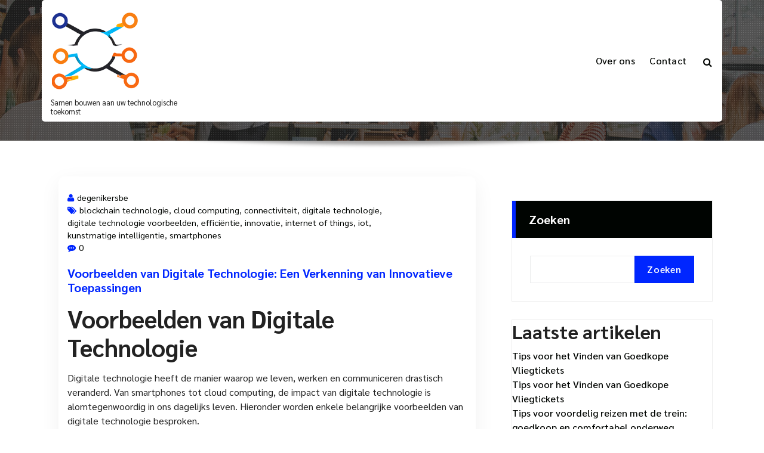

--- FILE ---
content_type: text/html; charset=UTF-8
request_url: https://degenikers.be/tag/digitale-technologie/
body_size: 41488
content:
<!DOCTYPE html>
<html lang="nl-BE">
	<head>
		<meta charset="UTF-8">
		<meta name="viewport" content="width=device-width, initial-scale=1">
		<link rel="profile" href="https://gmpg.org/xfn/11">
		
		<meta name='robots' content='index, follow, max-image-preview:large, max-snippet:-1, max-video-preview:-1' />

	<!-- This site is optimized with the Yoast SEO plugin v26.7 - https://yoast.com/wordpress/plugins/seo/ -->
	<title>digitale technologie archieven - degenikers.be</title>
	<link rel="canonical" href="https://degenikers.be/tag/digitale-technologie/" />
	<meta property="og:locale" content="nl_BE" />
	<meta property="og:type" content="article" />
	<meta property="og:title" content="digitale technologie archieven - degenikers.be" />
	<meta property="og:url" content="https://degenikers.be/tag/digitale-technologie/" />
	<meta property="og:site_name" content="degenikers.be" />
	<meta name="twitter:card" content="summary_large_image" />
	<script type="application/ld+json" class="yoast-schema-graph">{"@context":"https://schema.org","@graph":[{"@type":"CollectionPage","@id":"https://degenikers.be/tag/digitale-technologie/","url":"https://degenikers.be/tag/digitale-technologie/","name":"digitale technologie archieven - degenikers.be","isPartOf":{"@id":"https://degenikers.be/#website"},"breadcrumb":{"@id":"https://degenikers.be/tag/digitale-technologie/#breadcrumb"},"inLanguage":"nl-BE"},{"@type":"BreadcrumbList","@id":"https://degenikers.be/tag/digitale-technologie/#breadcrumb","itemListElement":[{"@type":"ListItem","position":1,"name":"Home","item":"https://degenikers.be/"},{"@type":"ListItem","position":2,"name":"digitale technologie"}]},{"@type":"WebSite","@id":"https://degenikers.be/#website","url":"https://degenikers.be/","name":"degenikers.be","description":"Samen bouwen aan uw technologische toekomst","publisher":{"@id":"https://degenikers.be/#organization"},"potentialAction":[{"@type":"SearchAction","target":{"@type":"EntryPoint","urlTemplate":"https://degenikers.be/?s={search_term_string}"},"query-input":{"@type":"PropertyValueSpecification","valueRequired":true,"valueName":"search_term_string"}}],"inLanguage":"nl-BE"},{"@type":"Organization","@id":"https://degenikers.be/#organization","name":"degenikers.be","url":"https://degenikers.be/","logo":{"@type":"ImageObject","inLanguage":"nl-BE","@id":"https://degenikers.be/#/schema/logo/image/","url":"https://i0.wp.com/degenikers.be/wp-content/uploads/2023/02/techSolutions.png?fit=150%2C150&ssl=1","contentUrl":"https://i0.wp.com/degenikers.be/wp-content/uploads/2023/02/techSolutions.png?fit=150%2C150&ssl=1","width":150,"height":150,"caption":"degenikers.be"},"image":{"@id":"https://degenikers.be/#/schema/logo/image/"}}]}</script>
	<!-- / Yoast SEO plugin. -->


<link rel='dns-prefetch' href='//stats.wp.com' />
<link rel='dns-prefetch' href='//fonts.googleapis.com' />
<link rel='preconnect' href='//i0.wp.com' />
<link rel='preconnect' href='//c0.wp.com' />
<link rel="alternate" type="application/rss+xml" title="degenikers.be &raquo; feed" href="https://degenikers.be/feed/" />
<link rel="alternate" type="application/rss+xml" title="degenikers.be &raquo; reactiesfeed" href="https://degenikers.be/comments/feed/" />
<link rel="alternate" type="application/rss+xml" title="degenikers.be &raquo; digitale technologie tagfeed" href="https://degenikers.be/tag/digitale-technologie/feed/" />
<style id='wp-img-auto-sizes-contain-inline-css' type='text/css'>
img:is([sizes=auto i],[sizes^="auto," i]){contain-intrinsic-size:3000px 1500px}
/*# sourceURL=wp-img-auto-sizes-contain-inline-css */
</style>
<style id='wp-emoji-styles-inline-css' type='text/css'>

	img.wp-smiley, img.emoji {
		display: inline !important;
		border: none !important;
		box-shadow: none !important;
		height: 1em !important;
		width: 1em !important;
		margin: 0 0.07em !important;
		vertical-align: -0.1em !important;
		background: none !important;
		padding: 0 !important;
	}
/*# sourceURL=wp-emoji-styles-inline-css */
</style>
<style id='wp-block-library-inline-css' type='text/css'>
:root{--wp-block-synced-color:#7a00df;--wp-block-synced-color--rgb:122,0,223;--wp-bound-block-color:var(--wp-block-synced-color);--wp-editor-canvas-background:#ddd;--wp-admin-theme-color:#007cba;--wp-admin-theme-color--rgb:0,124,186;--wp-admin-theme-color-darker-10:#006ba1;--wp-admin-theme-color-darker-10--rgb:0,107,160.5;--wp-admin-theme-color-darker-20:#005a87;--wp-admin-theme-color-darker-20--rgb:0,90,135;--wp-admin-border-width-focus:2px}@media (min-resolution:192dpi){:root{--wp-admin-border-width-focus:1.5px}}.wp-element-button{cursor:pointer}:root .has-very-light-gray-background-color{background-color:#eee}:root .has-very-dark-gray-background-color{background-color:#313131}:root .has-very-light-gray-color{color:#eee}:root .has-very-dark-gray-color{color:#313131}:root .has-vivid-green-cyan-to-vivid-cyan-blue-gradient-background{background:linear-gradient(135deg,#00d084,#0693e3)}:root .has-purple-crush-gradient-background{background:linear-gradient(135deg,#34e2e4,#4721fb 50%,#ab1dfe)}:root .has-hazy-dawn-gradient-background{background:linear-gradient(135deg,#faaca8,#dad0ec)}:root .has-subdued-olive-gradient-background{background:linear-gradient(135deg,#fafae1,#67a671)}:root .has-atomic-cream-gradient-background{background:linear-gradient(135deg,#fdd79a,#004a59)}:root .has-nightshade-gradient-background{background:linear-gradient(135deg,#330968,#31cdcf)}:root .has-midnight-gradient-background{background:linear-gradient(135deg,#020381,#2874fc)}:root{--wp--preset--font-size--normal:16px;--wp--preset--font-size--huge:42px}.has-regular-font-size{font-size:1em}.has-larger-font-size{font-size:2.625em}.has-normal-font-size{font-size:var(--wp--preset--font-size--normal)}.has-huge-font-size{font-size:var(--wp--preset--font-size--huge)}.has-text-align-center{text-align:center}.has-text-align-left{text-align:left}.has-text-align-right{text-align:right}.has-fit-text{white-space:nowrap!important}#end-resizable-editor-section{display:none}.aligncenter{clear:both}.items-justified-left{justify-content:flex-start}.items-justified-center{justify-content:center}.items-justified-right{justify-content:flex-end}.items-justified-space-between{justify-content:space-between}.screen-reader-text{border:0;clip-path:inset(50%);height:1px;margin:-1px;overflow:hidden;padding:0;position:absolute;width:1px;word-wrap:normal!important}.screen-reader-text:focus{background-color:#ddd;clip-path:none;color:#444;display:block;font-size:1em;height:auto;left:5px;line-height:normal;padding:15px 23px 14px;text-decoration:none;top:5px;width:auto;z-index:100000}html :where(.has-border-color){border-style:solid}html :where([style*=border-top-color]){border-top-style:solid}html :where([style*=border-right-color]){border-right-style:solid}html :where([style*=border-bottom-color]){border-bottom-style:solid}html :where([style*=border-left-color]){border-left-style:solid}html :where([style*=border-width]){border-style:solid}html :where([style*=border-top-width]){border-top-style:solid}html :where([style*=border-right-width]){border-right-style:solid}html :where([style*=border-bottom-width]){border-bottom-style:solid}html :where([style*=border-left-width]){border-left-style:solid}html :where(img[class*=wp-image-]){height:auto;max-width:100%}:where(figure){margin:0 0 1em}html :where(.is-position-sticky){--wp-admin--admin-bar--position-offset:var(--wp-admin--admin-bar--height,0px)}@media screen and (max-width:600px){html :where(.is-position-sticky){--wp-admin--admin-bar--position-offset:0px}}

/*# sourceURL=wp-block-library-inline-css */
</style><style id='wp-block-archives-inline-css' type='text/css'>
.wp-block-archives{box-sizing:border-box}.wp-block-archives-dropdown label{display:block}
/*# sourceURL=https://c0.wp.com/c/6.9/wp-includes/blocks/archives/style.min.css */
</style>
<style id='wp-block-categories-inline-css' type='text/css'>
.wp-block-categories{box-sizing:border-box}.wp-block-categories.alignleft{margin-right:2em}.wp-block-categories.alignright{margin-left:2em}.wp-block-categories.wp-block-categories-dropdown.aligncenter{text-align:center}.wp-block-categories .wp-block-categories__label{display:block;width:100%}
/*# sourceURL=https://c0.wp.com/c/6.9/wp-includes/blocks/categories/style.min.css */
</style>
<style id='wp-block-heading-inline-css' type='text/css'>
h1:where(.wp-block-heading).has-background,h2:where(.wp-block-heading).has-background,h3:where(.wp-block-heading).has-background,h4:where(.wp-block-heading).has-background,h5:where(.wp-block-heading).has-background,h6:where(.wp-block-heading).has-background{padding:1.25em 2.375em}h1.has-text-align-left[style*=writing-mode]:where([style*=vertical-lr]),h1.has-text-align-right[style*=writing-mode]:where([style*=vertical-rl]),h2.has-text-align-left[style*=writing-mode]:where([style*=vertical-lr]),h2.has-text-align-right[style*=writing-mode]:where([style*=vertical-rl]),h3.has-text-align-left[style*=writing-mode]:where([style*=vertical-lr]),h3.has-text-align-right[style*=writing-mode]:where([style*=vertical-rl]),h4.has-text-align-left[style*=writing-mode]:where([style*=vertical-lr]),h4.has-text-align-right[style*=writing-mode]:where([style*=vertical-rl]),h5.has-text-align-left[style*=writing-mode]:where([style*=vertical-lr]),h5.has-text-align-right[style*=writing-mode]:where([style*=vertical-rl]),h6.has-text-align-left[style*=writing-mode]:where([style*=vertical-lr]),h6.has-text-align-right[style*=writing-mode]:where([style*=vertical-rl]){rotate:180deg}
/*# sourceURL=https://c0.wp.com/c/6.9/wp-includes/blocks/heading/style.min.css */
</style>
<style id='wp-block-latest-comments-inline-css' type='text/css'>
ol.wp-block-latest-comments{box-sizing:border-box;margin-left:0}:where(.wp-block-latest-comments:not([style*=line-height] .wp-block-latest-comments__comment)){line-height:1.1}:where(.wp-block-latest-comments:not([style*=line-height] .wp-block-latest-comments__comment-excerpt p)){line-height:1.8}.has-dates :where(.wp-block-latest-comments:not([style*=line-height])),.has-excerpts :where(.wp-block-latest-comments:not([style*=line-height])){line-height:1.5}.wp-block-latest-comments .wp-block-latest-comments{padding-left:0}.wp-block-latest-comments__comment{list-style:none;margin-bottom:1em}.has-avatars .wp-block-latest-comments__comment{list-style:none;min-height:2.25em}.has-avatars .wp-block-latest-comments__comment .wp-block-latest-comments__comment-excerpt,.has-avatars .wp-block-latest-comments__comment .wp-block-latest-comments__comment-meta{margin-left:3.25em}.wp-block-latest-comments__comment-excerpt p{font-size:.875em;margin:.36em 0 1.4em}.wp-block-latest-comments__comment-date{display:block;font-size:.75em}.wp-block-latest-comments .avatar,.wp-block-latest-comments__comment-avatar{border-radius:1.5em;display:block;float:left;height:2.5em;margin-right:.75em;width:2.5em}.wp-block-latest-comments[class*=-font-size] a,.wp-block-latest-comments[style*=font-size] a{font-size:inherit}
/*# sourceURL=https://c0.wp.com/c/6.9/wp-includes/blocks/latest-comments/style.min.css */
</style>
<style id='wp-block-latest-posts-inline-css' type='text/css'>
.wp-block-latest-posts{box-sizing:border-box}.wp-block-latest-posts.alignleft{margin-right:2em}.wp-block-latest-posts.alignright{margin-left:2em}.wp-block-latest-posts.wp-block-latest-posts__list{list-style:none}.wp-block-latest-posts.wp-block-latest-posts__list li{clear:both;overflow-wrap:break-word}.wp-block-latest-posts.is-grid{display:flex;flex-wrap:wrap}.wp-block-latest-posts.is-grid li{margin:0 1.25em 1.25em 0;width:100%}@media (min-width:600px){.wp-block-latest-posts.columns-2 li{width:calc(50% - .625em)}.wp-block-latest-posts.columns-2 li:nth-child(2n){margin-right:0}.wp-block-latest-posts.columns-3 li{width:calc(33.33333% - .83333em)}.wp-block-latest-posts.columns-3 li:nth-child(3n){margin-right:0}.wp-block-latest-posts.columns-4 li{width:calc(25% - .9375em)}.wp-block-latest-posts.columns-4 li:nth-child(4n){margin-right:0}.wp-block-latest-posts.columns-5 li{width:calc(20% - 1em)}.wp-block-latest-posts.columns-5 li:nth-child(5n){margin-right:0}.wp-block-latest-posts.columns-6 li{width:calc(16.66667% - 1.04167em)}.wp-block-latest-posts.columns-6 li:nth-child(6n){margin-right:0}}:root :where(.wp-block-latest-posts.is-grid){padding:0}:root :where(.wp-block-latest-posts.wp-block-latest-posts__list){padding-left:0}.wp-block-latest-posts__post-author,.wp-block-latest-posts__post-date{display:block;font-size:.8125em}.wp-block-latest-posts__post-excerpt,.wp-block-latest-posts__post-full-content{margin-bottom:1em;margin-top:.5em}.wp-block-latest-posts__featured-image a{display:inline-block}.wp-block-latest-posts__featured-image img{height:auto;max-width:100%;width:auto}.wp-block-latest-posts__featured-image.alignleft{float:left;margin-right:1em}.wp-block-latest-posts__featured-image.alignright{float:right;margin-left:1em}.wp-block-latest-posts__featured-image.aligncenter{margin-bottom:1em;text-align:center}
/*# sourceURL=https://c0.wp.com/c/6.9/wp-includes/blocks/latest-posts/style.min.css */
</style>
<style id='wp-block-search-inline-css' type='text/css'>
.wp-block-search__button{margin-left:10px;word-break:normal}.wp-block-search__button.has-icon{line-height:0}.wp-block-search__button svg{height:1.25em;min-height:24px;min-width:24px;width:1.25em;fill:currentColor;vertical-align:text-bottom}:where(.wp-block-search__button){border:1px solid #ccc;padding:6px 10px}.wp-block-search__inside-wrapper{display:flex;flex:auto;flex-wrap:nowrap;max-width:100%}.wp-block-search__label{width:100%}.wp-block-search.wp-block-search__button-only .wp-block-search__button{box-sizing:border-box;display:flex;flex-shrink:0;justify-content:center;margin-left:0;max-width:100%}.wp-block-search.wp-block-search__button-only .wp-block-search__inside-wrapper{min-width:0!important;transition-property:width}.wp-block-search.wp-block-search__button-only .wp-block-search__input{flex-basis:100%;transition-duration:.3s}.wp-block-search.wp-block-search__button-only.wp-block-search__searchfield-hidden,.wp-block-search.wp-block-search__button-only.wp-block-search__searchfield-hidden .wp-block-search__inside-wrapper{overflow:hidden}.wp-block-search.wp-block-search__button-only.wp-block-search__searchfield-hidden .wp-block-search__input{border-left-width:0!important;border-right-width:0!important;flex-basis:0;flex-grow:0;margin:0;min-width:0!important;padding-left:0!important;padding-right:0!important;width:0!important}:where(.wp-block-search__input){appearance:none;border:1px solid #949494;flex-grow:1;font-family:inherit;font-size:inherit;font-style:inherit;font-weight:inherit;letter-spacing:inherit;line-height:inherit;margin-left:0;margin-right:0;min-width:3rem;padding:8px;text-decoration:unset!important;text-transform:inherit}:where(.wp-block-search__button-inside .wp-block-search__inside-wrapper){background-color:#fff;border:1px solid #949494;box-sizing:border-box;padding:4px}:where(.wp-block-search__button-inside .wp-block-search__inside-wrapper) .wp-block-search__input{border:none;border-radius:0;padding:0 4px}:where(.wp-block-search__button-inside .wp-block-search__inside-wrapper) .wp-block-search__input:focus{outline:none}:where(.wp-block-search__button-inside .wp-block-search__inside-wrapper) :where(.wp-block-search__button){padding:4px 8px}.wp-block-search.aligncenter .wp-block-search__inside-wrapper{margin:auto}.wp-block[data-align=right] .wp-block-search.wp-block-search__button-only .wp-block-search__inside-wrapper{float:right}
/*# sourceURL=https://c0.wp.com/c/6.9/wp-includes/blocks/search/style.min.css */
</style>
<style id='wp-block-group-inline-css' type='text/css'>
.wp-block-group{box-sizing:border-box}:where(.wp-block-group.wp-block-group-is-layout-constrained){position:relative}
/*# sourceURL=https://c0.wp.com/c/6.9/wp-includes/blocks/group/style.min.css */
</style>
<style id='global-styles-inline-css' type='text/css'>
:root{--wp--preset--aspect-ratio--square: 1;--wp--preset--aspect-ratio--4-3: 4/3;--wp--preset--aspect-ratio--3-4: 3/4;--wp--preset--aspect-ratio--3-2: 3/2;--wp--preset--aspect-ratio--2-3: 2/3;--wp--preset--aspect-ratio--16-9: 16/9;--wp--preset--aspect-ratio--9-16: 9/16;--wp--preset--color--black: #000000;--wp--preset--color--cyan-bluish-gray: #abb8c3;--wp--preset--color--white: #ffffff;--wp--preset--color--pale-pink: #f78da7;--wp--preset--color--vivid-red: #cf2e2e;--wp--preset--color--luminous-vivid-orange: #ff6900;--wp--preset--color--luminous-vivid-amber: #fcb900;--wp--preset--color--light-green-cyan: #7bdcb5;--wp--preset--color--vivid-green-cyan: #00d084;--wp--preset--color--pale-cyan-blue: #8ed1fc;--wp--preset--color--vivid-cyan-blue: #0693e3;--wp--preset--color--vivid-purple: #9b51e0;--wp--preset--gradient--vivid-cyan-blue-to-vivid-purple: linear-gradient(135deg,rgb(6,147,227) 0%,rgb(155,81,224) 100%);--wp--preset--gradient--light-green-cyan-to-vivid-green-cyan: linear-gradient(135deg,rgb(122,220,180) 0%,rgb(0,208,130) 100%);--wp--preset--gradient--luminous-vivid-amber-to-luminous-vivid-orange: linear-gradient(135deg,rgb(252,185,0) 0%,rgb(255,105,0) 100%);--wp--preset--gradient--luminous-vivid-orange-to-vivid-red: linear-gradient(135deg,rgb(255,105,0) 0%,rgb(207,46,46) 100%);--wp--preset--gradient--very-light-gray-to-cyan-bluish-gray: linear-gradient(135deg,rgb(238,238,238) 0%,rgb(169,184,195) 100%);--wp--preset--gradient--cool-to-warm-spectrum: linear-gradient(135deg,rgb(74,234,220) 0%,rgb(151,120,209) 20%,rgb(207,42,186) 40%,rgb(238,44,130) 60%,rgb(251,105,98) 80%,rgb(254,248,76) 100%);--wp--preset--gradient--blush-light-purple: linear-gradient(135deg,rgb(255,206,236) 0%,rgb(152,150,240) 100%);--wp--preset--gradient--blush-bordeaux: linear-gradient(135deg,rgb(254,205,165) 0%,rgb(254,45,45) 50%,rgb(107,0,62) 100%);--wp--preset--gradient--luminous-dusk: linear-gradient(135deg,rgb(255,203,112) 0%,rgb(199,81,192) 50%,rgb(65,88,208) 100%);--wp--preset--gradient--pale-ocean: linear-gradient(135deg,rgb(255,245,203) 0%,rgb(182,227,212) 50%,rgb(51,167,181) 100%);--wp--preset--gradient--electric-grass: linear-gradient(135deg,rgb(202,248,128) 0%,rgb(113,206,126) 100%);--wp--preset--gradient--midnight: linear-gradient(135deg,rgb(2,3,129) 0%,rgb(40,116,252) 100%);--wp--preset--font-size--small: 13px;--wp--preset--font-size--medium: 20px;--wp--preset--font-size--large: 36px;--wp--preset--font-size--x-large: 42px;--wp--preset--spacing--20: 0.44rem;--wp--preset--spacing--30: 0.67rem;--wp--preset--spacing--40: 1rem;--wp--preset--spacing--50: 1.5rem;--wp--preset--spacing--60: 2.25rem;--wp--preset--spacing--70: 3.38rem;--wp--preset--spacing--80: 5.06rem;--wp--preset--shadow--natural: 6px 6px 9px rgba(0, 0, 0, 0.2);--wp--preset--shadow--deep: 12px 12px 50px rgba(0, 0, 0, 0.4);--wp--preset--shadow--sharp: 6px 6px 0px rgba(0, 0, 0, 0.2);--wp--preset--shadow--outlined: 6px 6px 0px -3px rgb(255, 255, 255), 6px 6px rgb(0, 0, 0);--wp--preset--shadow--crisp: 6px 6px 0px rgb(0, 0, 0);}:where(.is-layout-flex){gap: 0.5em;}:where(.is-layout-grid){gap: 0.5em;}body .is-layout-flex{display: flex;}.is-layout-flex{flex-wrap: wrap;align-items: center;}.is-layout-flex > :is(*, div){margin: 0;}body .is-layout-grid{display: grid;}.is-layout-grid > :is(*, div){margin: 0;}:where(.wp-block-columns.is-layout-flex){gap: 2em;}:where(.wp-block-columns.is-layout-grid){gap: 2em;}:where(.wp-block-post-template.is-layout-flex){gap: 1.25em;}:where(.wp-block-post-template.is-layout-grid){gap: 1.25em;}.has-black-color{color: var(--wp--preset--color--black) !important;}.has-cyan-bluish-gray-color{color: var(--wp--preset--color--cyan-bluish-gray) !important;}.has-white-color{color: var(--wp--preset--color--white) !important;}.has-pale-pink-color{color: var(--wp--preset--color--pale-pink) !important;}.has-vivid-red-color{color: var(--wp--preset--color--vivid-red) !important;}.has-luminous-vivid-orange-color{color: var(--wp--preset--color--luminous-vivid-orange) !important;}.has-luminous-vivid-amber-color{color: var(--wp--preset--color--luminous-vivid-amber) !important;}.has-light-green-cyan-color{color: var(--wp--preset--color--light-green-cyan) !important;}.has-vivid-green-cyan-color{color: var(--wp--preset--color--vivid-green-cyan) !important;}.has-pale-cyan-blue-color{color: var(--wp--preset--color--pale-cyan-blue) !important;}.has-vivid-cyan-blue-color{color: var(--wp--preset--color--vivid-cyan-blue) !important;}.has-vivid-purple-color{color: var(--wp--preset--color--vivid-purple) !important;}.has-black-background-color{background-color: var(--wp--preset--color--black) !important;}.has-cyan-bluish-gray-background-color{background-color: var(--wp--preset--color--cyan-bluish-gray) !important;}.has-white-background-color{background-color: var(--wp--preset--color--white) !important;}.has-pale-pink-background-color{background-color: var(--wp--preset--color--pale-pink) !important;}.has-vivid-red-background-color{background-color: var(--wp--preset--color--vivid-red) !important;}.has-luminous-vivid-orange-background-color{background-color: var(--wp--preset--color--luminous-vivid-orange) !important;}.has-luminous-vivid-amber-background-color{background-color: var(--wp--preset--color--luminous-vivid-amber) !important;}.has-light-green-cyan-background-color{background-color: var(--wp--preset--color--light-green-cyan) !important;}.has-vivid-green-cyan-background-color{background-color: var(--wp--preset--color--vivid-green-cyan) !important;}.has-pale-cyan-blue-background-color{background-color: var(--wp--preset--color--pale-cyan-blue) !important;}.has-vivid-cyan-blue-background-color{background-color: var(--wp--preset--color--vivid-cyan-blue) !important;}.has-vivid-purple-background-color{background-color: var(--wp--preset--color--vivid-purple) !important;}.has-black-border-color{border-color: var(--wp--preset--color--black) !important;}.has-cyan-bluish-gray-border-color{border-color: var(--wp--preset--color--cyan-bluish-gray) !important;}.has-white-border-color{border-color: var(--wp--preset--color--white) !important;}.has-pale-pink-border-color{border-color: var(--wp--preset--color--pale-pink) !important;}.has-vivid-red-border-color{border-color: var(--wp--preset--color--vivid-red) !important;}.has-luminous-vivid-orange-border-color{border-color: var(--wp--preset--color--luminous-vivid-orange) !important;}.has-luminous-vivid-amber-border-color{border-color: var(--wp--preset--color--luminous-vivid-amber) !important;}.has-light-green-cyan-border-color{border-color: var(--wp--preset--color--light-green-cyan) !important;}.has-vivid-green-cyan-border-color{border-color: var(--wp--preset--color--vivid-green-cyan) !important;}.has-pale-cyan-blue-border-color{border-color: var(--wp--preset--color--pale-cyan-blue) !important;}.has-vivid-cyan-blue-border-color{border-color: var(--wp--preset--color--vivid-cyan-blue) !important;}.has-vivid-purple-border-color{border-color: var(--wp--preset--color--vivid-purple) !important;}.has-vivid-cyan-blue-to-vivid-purple-gradient-background{background: var(--wp--preset--gradient--vivid-cyan-blue-to-vivid-purple) !important;}.has-light-green-cyan-to-vivid-green-cyan-gradient-background{background: var(--wp--preset--gradient--light-green-cyan-to-vivid-green-cyan) !important;}.has-luminous-vivid-amber-to-luminous-vivid-orange-gradient-background{background: var(--wp--preset--gradient--luminous-vivid-amber-to-luminous-vivid-orange) !important;}.has-luminous-vivid-orange-to-vivid-red-gradient-background{background: var(--wp--preset--gradient--luminous-vivid-orange-to-vivid-red) !important;}.has-very-light-gray-to-cyan-bluish-gray-gradient-background{background: var(--wp--preset--gradient--very-light-gray-to-cyan-bluish-gray) !important;}.has-cool-to-warm-spectrum-gradient-background{background: var(--wp--preset--gradient--cool-to-warm-spectrum) !important;}.has-blush-light-purple-gradient-background{background: var(--wp--preset--gradient--blush-light-purple) !important;}.has-blush-bordeaux-gradient-background{background: var(--wp--preset--gradient--blush-bordeaux) !important;}.has-luminous-dusk-gradient-background{background: var(--wp--preset--gradient--luminous-dusk) !important;}.has-pale-ocean-gradient-background{background: var(--wp--preset--gradient--pale-ocean) !important;}.has-electric-grass-gradient-background{background: var(--wp--preset--gradient--electric-grass) !important;}.has-midnight-gradient-background{background: var(--wp--preset--gradient--midnight) !important;}.has-small-font-size{font-size: var(--wp--preset--font-size--small) !important;}.has-medium-font-size{font-size: var(--wp--preset--font-size--medium) !important;}.has-large-font-size{font-size: var(--wp--preset--font-size--large) !important;}.has-x-large-font-size{font-size: var(--wp--preset--font-size--x-large) !important;}
/*# sourceURL=global-styles-inline-css */
</style>

<style id='classic-theme-styles-inline-css' type='text/css'>
/*! This file is auto-generated */
.wp-block-button__link{color:#fff;background-color:#32373c;border-radius:9999px;box-shadow:none;text-decoration:none;padding:calc(.667em + 2px) calc(1.333em + 2px);font-size:1.125em}.wp-block-file__button{background:#32373c;color:#fff;text-decoration:none}
/*# sourceURL=/wp-includes/css/classic-themes.min.css */
</style>
<link rel='stylesheet' id='cptch_stylesheet-css' href='https://degenikers.be/wp-content/plugins/captcha-bws/css/front_end_style.css?ver=5.2.7' type='text/css' media='all' />
<link rel='stylesheet' id='dashicons-css' href='https://c0.wp.com/c/6.9/wp-includes/css/dashicons.min.css' type='text/css' media='all' />
<link rel='stylesheet' id='cptch_desktop_style-css' href='https://degenikers.be/wp-content/plugins/captcha-bws/css/desktop_style.css?ver=5.2.7' type='text/css' media='all' />
<link rel='stylesheet' id='bootstrap-min-css' href='https://degenikers.be/wp-content/themes/metasoft/assets/css/bootstrap.min.css?ver=6.9' type='text/css' media='all' />
<link rel='stylesheet' id='owl-carousel-min-css' href='https://degenikers.be/wp-content/themes/metasoft/assets/css/owl.carousel.min.css?ver=6.9' type='text/css' media='all' />
<link rel='stylesheet' id='font-awesome-css' href='https://degenikers.be/wp-content/themes/metasoft/assets/css/fonts/font-awesome/css/font-awesome.min.css?ver=6.9' type='text/css' media='all' />
<link rel='stylesheet' id='metasoft-editor-style-css' href='https://degenikers.be/wp-content/themes/metasoft/assets/css/editor-style.css?ver=6.9' type='text/css' media='all' />
<link rel='stylesheet' id='metasoft-menus-css' href='https://degenikers.be/wp-content/themes/metasoft/assets/css/mainmenu.css?ver=6.9' type='text/css' media='all' />
<link rel='stylesheet' id='metasoft-widgets-css' href='https://degenikers.be/wp-content/themes/metasoft/assets/css/widgets.css?ver=6.9' type='text/css' media='all' />
<link rel='stylesheet' id='metasoft-main-css' href='https://degenikers.be/wp-content/themes/metasoft/assets/css/main.css?ver=6.9' type='text/css' media='all' />
<link rel='stylesheet' id='metasoft-media-query-css' href='https://degenikers.be/wp-content/themes/metasoft/assets/css/responsive.css?ver=6.9' type='text/css' media='all' />
<link rel='stylesheet' id='metasoft-style-css' href='https://degenikers.be/wp-content/themes/metasoft/style.css?ver=6.9' type='text/css' media='all' />
<style id='metasoft-style-inline-css' type='text/css'>
.header-transparent .breadcrumb-area {
					min-height: 236px;
				}

/*# sourceURL=metasoft-style-inline-css */
</style>
<link rel='stylesheet' id='metasoft-fonts-css' href='//fonts.googleapis.com/css?family=Sarabun%3Aital%2Cwght%400%2C100%3B0%2C200%3B0%2C300%3B0%2C400%3B0%2C500%3B0%2C600%3B0%2C700%3B0%2C800%3B1%2C100%3B1%2C200%3B1%2C300%3B1%2C400%3B1%2C500%3B1%2C600%3B1%2C700%3B1%2C800%26display%3Dswap&#038;subset=latin%2Clatin-ext' type='text/css' media='all' />
<script type="text/javascript" src="https://c0.wp.com/c/6.9/wp-includes/js/jquery/jquery.min.js" id="jquery-core-js"></script>
<script type="text/javascript" src="https://c0.wp.com/c/6.9/wp-includes/js/jquery/jquery-migrate.min.js" id="jquery-migrate-js"></script>
<script type="text/javascript" src="https://degenikers.be/wp-content/themes/metasoft/assets/js/owl.carousel.min.js?ver=1" id="owl-carousel-js"></script>
<link rel="https://api.w.org/" href="https://degenikers.be/wp-json/" /><link rel="alternate" title="JSON" type="application/json" href="https://degenikers.be/wp-json/wp/v2/tags/71" /><link rel="EditURI" type="application/rsd+xml" title="RSD" href="https://degenikers.be/xmlrpc.php?rsd" />
<meta name="generator" content="WordPress 6.9" />
	<style>img#wpstats{display:none}</style>
		<link rel="apple-touch-icon" sizes="144x144" href="/wp-content/uploads/fbrfg/apple-touch-icon.png">
<link rel="icon" type="image/png" sizes="32x32" href="/wp-content/uploads/fbrfg/favicon-32x32.png">
<link rel="icon" type="image/png" sizes="16x16" href="/wp-content/uploads/fbrfg/favicon-16x16.png">
<link rel="manifest" href="/wp-content/uploads/fbrfg/site.webmanifest">
<link rel="mask-icon" href="/wp-content/uploads/fbrfg/safari-pinned-tab.svg" color="#5bbad5">
<link rel="shortcut icon" href="/wp-content/uploads/fbrfg/favicon.ico">
<meta name="msapplication-TileColor" content="#da532c">
<meta name="msapplication-config" content="/wp-content/uploads/fbrfg/browserconfig.xml">
<meta name="theme-color" content="#ffffff">	<style type="text/css">
			body .header h4.site-title,
		body .header p.site-description {
			color: #181b1e;
		}
		</style>
		</head>
	
<body class="archive tag tag-digitale-technologie tag-71 wp-custom-logo wp-theme-metasoft header-transparent hfeed">

	<div id="page" class="site">
		<a class="skip-link screen-reader-text" href="#content">Spring naar de inhoud</a>
	
	    <!-- Header Start -->
    <header id="header-section" class="main-header">
		 <!-- Main Navigation Start -->
        <div class="navigation-wrapper">
            <!-- Start Desktop Menu -->
            <div class="main-navigation-area d-none d-lg-block">
                <div class="main-navigation">
                    <div class="container is-sticky-on">
                        <div class="row">
                            <div class="col-3 my-auto">
                                <div class="logo">
                                    <a href="https://degenikers.be/" class="custom-logo-link" rel="home"><img width="150" height="150" src="https://i0.wp.com/degenikers.be/wp-content/uploads/2023/02/techSolutions.png?fit=150%2C150&amp;ssl=1" class="custom-logo" alt="degenikers.be" decoding="async" /></a>																				<p class="site-description">Samen bouwen aan uw technologische toekomst</p>
									                                </div>
                            </div>
                            <div class="col-9 my-auto">
                                <nav class="navbar-area">
                                    <div class="main-navbar">
										<ul id="menu-primary-menu" class="main-menu"><li itemscope="itemscope" itemtype="https://www.schema.org/SiteNavigationElement" id="menu-item-16" class="menu-item menu-item-type-post_type menu-item-object-page menu-item-16 nav-item"><a title="Over ons" href="https://degenikers.be/about/" class="nav-link">Over ons</a></li>
<li itemscope="itemscope" itemtype="https://www.schema.org/SiteNavigationElement" id="menu-item-36" class="menu-item menu-item-type-post_type menu-item-object-page menu-item-36 nav-item"><a title="Contact" href="https://degenikers.be/contact/" class="nav-link">Contact</a></li>
</ul>   
                                    </div>
                                    <div class="main-menu-right">
                                        <ul class="menu-right-list">
																						                                            <li class="search-button">
                                                <button type="button" id="header-search-toggle" class="header-search-toggle" aria-expanded="false" aria-label="Zoek pop-up"><i class="fa fa-search"></i></button>
                                            </li>
																							
                                        </ul>
                                    </div>
                                </nav>
                            </div>
                        </div>
                    </div>
                </div>
            </div>
            <!-- End Desktop Menu -->
            <!-- Start Mobile Menu -->
           <div class="main-mobile-nav is-sticky-on"> 
                <div class="container">
                    <div class="row">
                        <div class="col-12">
                            <div class="main-mobile-menu">
                                <div class="mobile-logo">
                                    <div class="logo">
										 <a href="https://degenikers.be/" class="custom-logo-link" rel="home"><img width="150" height="150" src="https://i0.wp.com/degenikers.be/wp-content/uploads/2023/02/techSolutions.png?fit=150%2C150&amp;ssl=1" class="custom-logo" alt="degenikers.be" decoding="async" /></a>																						<p class="site-description">Samen bouwen aan uw technologische toekomst</p>
										                                    </div>
                                </div>
                                <div class="menu-collapse-wrap">
                                    <div class="hamburger-menu">
                                        <button type="button" class="menu-collapsed" aria-label="Menu samengevouwd">
                                            <div class="one"></div>
                                            <div class="two"></div>
                                            <div class="three"></div>
                                        </button>
                                    </div>
                                </div>
                                <div class="main-mobile-wrapper">
                                    <div id="mobile-menu-build" class="main-mobile-build">
                                        <button type="button" class="header-close-menu close-style" aria-label="Sluit header menu"></button>
                                    </div>
                                    <div class="main-mobile-overlay" tabindex="-1"></div>
                                </div>
									
                            </div>
                        </div>
                    </div>
                </div>        
            </div>
            <!-- End Mobile Menu -->
        </div>
        <!-- Main Navigation End -->
        <!--===// Start: Header Search PopUp
        =================================-->
        <div class="header-search-popup">
            <div class="header-search-flex">
                <form method="get" class="search-form" action="https://degenikers.be/" aria-label="Website zoeken">
                    <input type="search" class="form-control header-search-field" placeholder="Typ om te zoeken" name="s" id="search">
                    <button type="submit" class="search-submit"><i class="fa fa-search"></i></button>
                </form>
                <button type="button" id="header-search-close" class="close-style header-search-close" aria-label="Zoek pop-up sluiten"></button>
            </div>
        </div>
        <!--===// End: Header Search PopUp
        =================================-->
    </header>
    <!-- Header End -->
<section id="breadcrumb-area" class="breadcrumb-area" style="background-image:url('https://degenikers.be/wp-content/themes/metasoft/assets/images/bg/breadcrumbg-bg.jpg');background-attachment:scroll">
        <div class="container">
            <div class="row">
                <div class="col-12">
					<h3>
						Tag archieven: digitale technologie					</h3>
					<ul class="breadcrumb-nav list-inline">
						<li><a href="https://degenikers.be">Home</a> &nbsp&gt;&nbsp<li class="active">Getagde berichten  "digitale technologie"</li></li>					</ul>
                </div>
            </div>
        </div>
    </section>
		
	<div id="content" class="metasoft-content">
	<section class="blog-content bs-py-default">
	<div class="container">
		<div class="row g-5">
			<!-- Blog Posts -->
			<div id="ms-primary-content" class="col-lg-8 col-12">
				<div class="row row-cols-1 gy-5">
																		<div class="col">
								<article id="post-2505" class="post-item post-2505 post type-post status-publish format-standard hentry category-uncategorized tag-blockchain-technologie tag-cloud-computing tag-connectiviteit tag-digitale-technologie tag-digitale-technologie-voorbeelden tag-efficientie tag-innovatie tag-internet-of-things tag-iot tag-kunstmatige-intelligentie tag-smartphones">
	<div class="post-thumbnail">
				<a href="https://degenikers.be/uncategorized/digitale-technologie-voorbeelden/" class="post-overlay"><i class="fa fa-link"></i></a>
		<div class="post-thumb"><div class="meta-date">12 jun, 2025</div></div>
	</div>
	<div class="post-content">
		<ul class="meta-info">
			<li class="posted-by"><a href="https://degenikers.be/author/degenikersbe/"><i class="fa fa-user"></i>degenikersbe</a></li>
							<li class="tags"><a href="https://degenikers.be/uncategorized/digitale-technologie-voorbeelden/"><i class="fa fa-tags"></i><a href="https://degenikers.be/tag/blockchain-technologie/" rel="tag">blockchain technologie</a>, <a href="https://degenikers.be/tag/cloud-computing/" rel="tag">cloud computing</a>, <a href="https://degenikers.be/tag/connectiviteit/" rel="tag">connectiviteit</a>, <a href="https://degenikers.be/tag/digitale-technologie/" rel="tag">digitale technologie</a>, <a href="https://degenikers.be/tag/digitale-technologie-voorbeelden/" rel="tag">digitale technologie voorbeelden</a>, <a href="https://degenikers.be/tag/efficientie/" rel="tag">efficiëntie</a>, <a href="https://degenikers.be/tag/innovatie/" rel="tag">innovatie</a>, <a href="https://degenikers.be/tag/internet-of-things/" rel="tag">internet of things</a>, <a href="https://degenikers.be/tag/iot/" rel="tag">iot</a>, <a href="https://degenikers.be/tag/kunstmatige-intelligentie/" rel="tag">kunstmatige intelligentie</a>, <a href="https://degenikers.be/tag/smartphones/" rel="tag">smartphones</a></a></li>
				
			<li class="comments"><a href="https://degenikers.be/uncategorized/digitale-technologie-voorbeelden/#respond"><i class="fa fa-commenting"></i>0</a></li>
		</ul>
		<div class="post-content-inner">
			<h3 class="post-title"><a href="https://degenikers.be/uncategorized/digitale-technologie-voorbeelden/" rel="bookmark">Voorbeelden van Digitale Technologie: Een Verkenning van Innovatieve Toepassingen</a></h3><p>
<!DOCTYPE html>
</p>
<p>
<html lang="nl">
</p>
<p>
<head>
</p>
<p>
    <meta charset="UTF-8">
</p>
<p>
    <meta name="viewport" content="width=device-width, initial-scale=1.0">
</p>
<p>
    <title>Voorbeelden van Digitale Technologie</title>
</p>
<p>
</head>
</p>
<p>
<body>
</p>
</p>
<p><h1>Voorbeelden van Digitale Technologie</h1>
</p>
<p><p>Digitale technologie heeft de manier waarop we leven, werken en communiceren drastisch veranderd. Van smartphones tot cloud computing, de impact van digitale technologie is alomtegenwoordig in ons dagelijks leven. Hieronder worden enkele belangrijke voorbeelden van digitale technologie besproken.</p>
</p>
<p><h2>Smartphones</h2>
</p>
<p><p>Smartphones zijn wellicht het meest herkenbare voorbeeld van digitale technologie. Deze apparaten combineren de functionaliteit van een mobiele telefoon met die van een computer, waardoor gebruikers toegang hebben tot internet, e-mail, sociale media en talloze applicaties. Smartphones hebben communicatie wereldwijd getransformeerd en maken het mogelijk om altijd en overal verbonden te blijven.</p>
</p>
<p><h2>Cloud Computing</h2>
</p>
<p><p>Cloud computing stelt bedrijven en individuen in staat om gegevens en applicaties via internet op externe servers op te slaan en te beheren. Dit biedt flexibiliteit en schaalbaarheid, omdat gebruikers alleen betalen voor de diensten die ze gebruiken. Bekende voorbeelden zijn platforms zoals Amazon Web Services (AWS), Microsoft Azure en Google Cloud.</p>
</p>
<p><h2>Kunstmatige Intelligentie (AI)</h2>
</p>
<p><p>Kunstmatige intelligentie verwijst naar systemen of machines die menselijke intelligentie nabootsen om taken uit te voeren en zichzelf iteratief verbeteren op basis van de verzamelde informatie. AI wordt toegepast in verschillende sectoren, variërend van gezondheidszorg tot financiën, waarbij het helpt bij alles van diagnose tot klantenservice.</p>
</p>
<p><h2>The Internet of Things (IoT)</h2>
</p>
<p><p>The Internet of Things verbindt fysieke apparaten met het internet, waardoor ze gegevens kunnen verzenden en ontvangen. Voorbeelden hiervan zijn slimme thermostaten die de temperatuur aanpassen op basis van uw schema of slimme koelkasten die uw boodschappenlijst bijwerken wanneer producten opraken.</p>
</p>
<p><h2>Blockchain Technologie</h2>
</p>
<p><p>Blockchain is een gedecentraliseerde database die transacties vastlegt over meerdere computers heen zodat de geregistreerde gegevens niet kunnen worden gewijzigd zonder dat alle volgende blokken worden gewijzigd. Deze technologie ligt ten grondslag aan cryptocurrencies zoals Bitcoin maar wordt ook gebruikt voor andere toepassingen zoals supply chain management.</p>
</p>
<p><p>Digitale technologie blijft zich ontwikkelen en transformeert voortdurend industrieën over de hele wereld. Het begrijpen en toepassen ervan kan leiden tot innovaties die ons dagelijks leven verder verbeteren.</p>
</p>
<p>
</body>
</p>
<p>
</html>
</p>
<p>&nbsp;</p>
<h2> Zes Voordelen van Digitale Technologie: Efficiëntie, Connectiviteit, Innovatie, Toegankelijkheid, Flexibiliteit en Veiligheid </h2>
<ol>
<li><a href='#efficientie'> Efficiëntie </a></li>
<li><a href='#connectiviteit'> Connectiviteit </a></li>
<li><a href='#innovatie'> Innovatie </a></li>
<li><a href='#toegankelijkheid'> Toegankelijkheid </a></li>
<li><a href='#flexibiliteit'> Flexibiliteit </a></li>
<li><a href='#veiligheid'> Veiligheid </a></li>
</ol>
<p>&nbsp;</p>
<h2> Vijf Uitdagingen van Digitale Technologie: Privacy, Cyberbeveiliging, Werkgelegenheid, Ongelijkheid en Verslaving </h2>
<ol>
<li><a href='#privacyrisicos'> Privacyrisico&#8217;s </a></li>
<li><a href='#cyberbeveiligingsbedreigingen'> Cyberbeveiligingsbedreigingen </a></li>
<li><a href='#digitalisering-van-banen'> Digitalisering van banen </a></li>
<li><a href='#digitale-ongelijkheid'> Digitale ongelijkheid </a></li>
<li><a href='#afhankelijkheid-en-verslaving'> Afhankelijkheid en verslaving </a></li>
</ol>
<h3 id='efficientie'>
Efficiëntie<br />
</h3>
<p>
Digitale technologieën bieden het voordeel van efficiëntie door processen te automatiseren en te versnellen. Door taken te stroomlijnen en repetitieve handelingen te automatiseren, kunnen organisaties tijd en middelen besparen. Dit leidt niet alleen tot een hogere productiviteit, maar ook tot een verbeterde kwaliteit van dienstverlening en meer ruimte voor innovatie. Het vermogen van digitale technologie om processen efficiënter te maken, draagt bij aan het concurrentievermogen en de groei van bedrijven in een steeds digitaler wordende wereld.
</p>
<h3 id='connectiviteit'>
Connectiviteit<br />
</h3>
<p>
Connectiviteit is een essentieel voordeel van digitale technologievoorbeelden. Ze maken het mogelijk voor mensen en apparaten om moeiteloos met elkaar te communiceren, ongeacht de afstand. Of het nu gaat om het verzenden van berichten naar vrienden aan de andere kant van de wereld of het bedienen van slimme apparaten thuis via een mobiele app, digitale technologieën zorgen voor een naadloze verbinding die onze wereld kleiner en meer verbonden maakt dan ooit tevoren.
</p>
<h3 id='innovatie'>
Innovatie<br />
</h3>
<p>
Innovatie is een essentieel voordeel van digitale technologieën. Door voortdurende innovatie te stimuleren, creëren digitale technologieën nieuwe mogelijkheden voor groei en ontwikkeling in verschillende sectoren. Bedrijven kunnen dankzij deze technologieën nieuwe producten en diensten ontwikkelen, processen optimaliseren en efficiënter werken. Dit leidt tot verbeterde concurrentiekracht, meer kansen voor expansie en een verhoogde productiviteit, wat uiteindelijk bijdraagt aan economische groei en welvaart.
</p>
<h3 id='toegankelijkheid'>
Toegankelijkheid<br />
</h3>
<p>
Digitale technologieën bieden het voordeel van toegankelijkheid door informatie en diensten gemakkelijk beschikbaar te maken voor een breed publiek, ongeacht locatie of tijd. Met slechts een internetverbinding kunnen mensen over de hele wereld direct toegang krijgen tot een schat aan informatie, communicatiemiddelen en online diensten. Dit opent de deur naar continue connectiviteit en mogelijkheden voor leren, werken en sociaal contact, waardoor drempels worden verlaagd en gelijke kansen worden gecreëerd voor iedereen die gebruik maakt van digitale technologieën.
</p>
<h3 id='flexibiliteit'>
Flexibiliteit<br />
</h3>
<p>
Dankzij digitale technologieën profiteren gebruikers van een ongekende flexibiliteit. Ze kunnen hun werk eenvoudig uitvoeren op verschillende apparaten en vanaf elke locatie werken. Of het nu gaat om het bewerken van documenten op een laptop, het beheren van taken op een smartphone of het delen van bestanden via de cloud, digitale technologieën maken het mogelijk om productief te zijn, ongeacht waar men zich bevindt. Deze flexibiliteit in werken draagt bij aan een verbeterde efficiëntie en biedt gebruikers de vrijheid om hun taken uit te voeren op de manier die het beste bij hen past.
</p>
<h3 id='veiligheid'>
Veiligheid<br />
</h3>
<p>
Veiligheid is een essentieel aspect van digitale technologieën, aangezien veel van hen geavanceerde beveiligingsfuncties bieden om gevoelige gegevens te beschermen tegen cyberdreigingen. Door middel van encryptie, firewalls, authenticatieprotocollen en andere beveiligingsmaatregelen kunnen bedrijven en individuen gerust zijn dat hun informatie veilig wordt bewaard en beschermd tegen potentiële aanvallen. Deze focus op veiligheid helpt om het vertrouwen in digitale systemen te versterken en draagt bij aan een veiliger online omgeving voor iedereen.
</p>
<h3 id='privacyrisicos'>
Privacyrisico&#8217;s<br />
</h3>
<p>
Privacyrisico&#8217;s vormen een belangrijk nadeel van digitale technologie. Het gebruik van digitale technologie kan leiden tot inbreuken op privacy doordat persoonlijke gegevens worden verzameld en gedeeld zonder de expliciete toestemming van individuen. Dit kan leiden tot zorgen over datalekken, identiteitsdiefstal en het misbruik van gevoelige informatie. Het is essentieel dat gebruikers zich bewust zijn van de privacyrisico&#8217;s die gepaard gaan met het gebruik van digitale technologie en dat er passende maatregelen worden genomen om de privacy en veiligheid van persoonlijke gegevens te waarborgen.
</p>
<h3 id='cyberbeveiligingsbedreigingen'>
Cyberbeveiligingsbedreigingen<br />
</h3>
<p>
Cyberbeveiligingsbedreigingen vormen een aanzienlijk nadeel van digitale technologie. De voortdurende evolutie van technologie heeft systemen kwetsbaar gemaakt voor cyberaanvallen en datalekken. Met de groeiende afhankelijkheid van digitale systemen en gegevensopslag, is het essentieel om proactieve maatregelen te nemen om de beveiliging te waarborgen en de privacy van gebruikers te beschermen. Het beheersen van cyberbeveiligingsrisico&#8217;s is een voortdurende uitdaging die vraagt om constante alertheid en investeringen in beveiligingsmaatregelen.
</p>
<h3 id='digitalisering-van-banen'>
Digitalisering van banen<br />
</h3>
<p>
De digitalisering van banen brengt ook een con met zich mee: automatisering door digitale technologie kan leiden tot verlies van banen en een verschuiving in vaardigheden die nodig zijn op de arbeidsmarkt. Terwijl bepaalde taken efficiënter kunnen worden uitgevoerd door machines, kan dit resulteren in minder werkgelegenheid voor menselijke arbeidskrachten. Bovendien vereist de opkomst van digitale technologie vaak nieuwe vaardigheden en kennis, waardoor werknemers zich moeten aanpassen en bijscholen om relevant te blijven in een snel veranderende arbeidsmarkt.
</p>
<h3 id='digitale-ongelijkheid'>
Digitale ongelijkheid<br />
</h3>
<p>
Digitale ongelijkheid vormt een concreet probleem binnen de wereld van digitale technologie. Niet iedereen heeft gelijke toegang tot deze technologieën, wat kan resulteren in een kloof tussen degenen die wel en niet kunnen profiteren van de voordelen die deze ontwikkelingen met zich meebrengen. Deze ongelijkheid kan leiden tot beperkte kansen voor sommige individuen en gemeenschappen, waardoor ze achterblijven op het gebied van educatie, werkgelegenheid en maatschappelijke participatie. Het is belangrijk om bewust te zijn van dit aspect van digitale technologie en te streven naar inclusiviteit en gelijke toegang voor iedereen, zodat niemand wordt buitengesloten van de voordelen die technologische vooruitgang met zich meebrengt.
</p>
<h3 id='afhankelijkheid-en-verslaving'>
Afhankelijkheid en verslaving<br />
</h3>
<p>
Afhankelijkheid en verslaving vormen een concreet nadeel van digitale technologieën. Overmatig gebruik van digitale technologieën zoals smartphones kan leiden tot afhankelijkheid en verslaving, wat op zijn beurt kan resulteren in negatieve gevolgen voor de gezondheid en het welzijn van individuen. Het constante gebruik van deze technologieën kan leiden tot slaapstoornissen, verminderde sociale interactie en zelfs mentale gezondheidsproblemen. Het is belangrijk om bewust te zijn van de potentiële risico&#8217;s die gepaard gaan met overmatig gebruik van digitale technologie en een gezonde balans te vinden in het gebruik ervan.</p>
 
		</div>
	</div>
</article>							</div>
												<div class="col">
								<article id="post-2309" class="post-item post-2309 post type-post status-publish format-standard hentry category-uncategorized tag-beheren tag-cloud-computing tag-communiceren tag-computers tag-data-analyse tag-digitale-technologie tag-efficienter-zijn tag-elektronische-apparaten tag-geavanceerde-softwaretoepassingen tag-informatie-verwerken tag-innovatieve-oplossingen-creeren tag-internet tag-internet-of-things-iot tag-kunstmatige-intelligentie-ai tag-leren tag-nieuwe-mogelijkheden-verkennen tag-ontspannen tag-opslaan tag-smartphones tag-software tag-systemen tag-verzenden tag-wat-is-digitale-technologie tag-werken">
	<div class="post-thumbnail">
				<a href="https://degenikers.be/uncategorized/wat-is-digitale-technologie/" class="post-overlay"><i class="fa fa-link"></i></a>
		<div class="post-thumb"><div class="meta-date">19 mrt, 2025</div></div>
	</div>
	<div class="post-content">
		<ul class="meta-info">
			<li class="posted-by"><a href="https://degenikers.be/author/degenikersbe/"><i class="fa fa-user"></i>degenikersbe</a></li>
							<li class="tags"><a href="https://degenikers.be/uncategorized/wat-is-digitale-technologie/"><i class="fa fa-tags"></i><a href="https://degenikers.be/tag/beheren/" rel="tag">beheren</a>, <a href="https://degenikers.be/tag/cloud-computing/" rel="tag">cloud computing</a>, <a href="https://degenikers.be/tag/communiceren/" rel="tag">communiceren</a>, <a href="https://degenikers.be/tag/computers/" rel="tag">computers</a>, <a href="https://degenikers.be/tag/data-analyse/" rel="tag">data-analyse</a>, <a href="https://degenikers.be/tag/digitale-technologie/" rel="tag">digitale technologie</a>, <a href="https://degenikers.be/tag/efficienter-zijn/" rel="tag">efficiënter zijn</a>, <a href="https://degenikers.be/tag/elektronische-apparaten/" rel="tag">elektronische apparaten</a>, <a href="https://degenikers.be/tag/geavanceerde-softwaretoepassingen/" rel="tag">geavanceerde softwaretoepassingen</a>, <a href="https://degenikers.be/tag/informatie-verwerken/" rel="tag">informatie verwerken</a>, <a href="https://degenikers.be/tag/innovatieve-oplossingen-creeren/" rel="tag">innovatieve oplossingen creëren</a>, <a href="https://degenikers.be/tag/internet/" rel="tag">internet</a>, <a href="https://degenikers.be/tag/internet-of-things-iot/" rel="tag">internet of things iot</a>, <a href="https://degenikers.be/tag/kunstmatige-intelligentie-ai/" rel="tag">kunstmatige intelligentie ai</a>, <a href="https://degenikers.be/tag/leren/" rel="tag">leren</a>, <a href="https://degenikers.be/tag/nieuwe-mogelijkheden-verkennen/" rel="tag">nieuwe mogelijkheden verkennen</a>, <a href="https://degenikers.be/tag/ontspannen/" rel="tag">ontspannen</a>, <a href="https://degenikers.be/tag/opslaan/" rel="tag">opslaan</a>, <a href="https://degenikers.be/tag/smartphones/" rel="tag">smartphones</a>, <a href="https://degenikers.be/tag/software/" rel="tag">software</a>, <a href="https://degenikers.be/tag/systemen/" rel="tag">systemen</a>, <a href="https://degenikers.be/tag/verzenden/" rel="tag">verzenden</a>, <a href="https://degenikers.be/tag/wat-is-digitale-technologie/" rel="tag">wat is digitale technologie</a>, <a href="https://degenikers.be/tag/werken/" rel="tag">werken</a></a></li>
				
			<li class="comments"><a href="https://degenikers.be/uncategorized/wat-is-digitale-technologie/#respond"><i class="fa fa-commenting"></i>0</a></li>
		</ul>
		<div class="post-content-inner">
			<h3 class="post-title"><a href="https://degenikers.be/uncategorized/wat-is-digitale-technologie/" rel="bookmark">Het belang van begrijpen: Wat is digitale technologie en waarom is het relevant?</a></h3><p>
<!DOCTYPE html>
</p>
<p>
<html lang="nl-BE">
</p>
<p>
<head>
</p>
<p>
    <meta charset="UTF-8">
</p>
<p>
    <meta http-equiv="X-UA-Compatible" content="IE=edge">
</p>
<p>
    <meta name="viewport" content="width=device-width, initial-scale=1.0">
</p>
<p>
    <title>Wat is digitale technologie?</title>
</p>
<p>
</head>
</p>
<p>
<body>
</p>
<p><h1>Wat is digitale technologie?</h1>
</p>
<p><p>Digitale technologie verwijst naar het gebruik van elektronische apparaten, systemen en software om informatie te verwerken, op te slaan, te verzenden en te beheren. In de moderne wereld heeft digitale technologie een enorme impact gehad op bijna elk aspect van ons leven.</p>
</p>
<p><p>Van smartphones en computers tot het internet en geavanceerde softwaretoepassingen, digitale technologie heeft onze manier van communiceren, werken, leren en ontspannen ingrijpend veranderd. Het stelt ons in staat om efficiënter te zijn, nieuwe mogelijkheden te verkennen en innovatieve oplossingen te creëren voor complexe problemen.</p>
</p>
<p><p>Enkele voorbeelden van digitale technologieën zijn:</p>
</p>
<ul>
<li><strong>Internet of Things (IoT):</strong> Hiermee kunnen apparaten met elkaar communiceren en gegevens uitwisselen via internetverbindingen.</li>
<li><strong>Kunstmatige intelligentie (AI):</strong> Geavanceerde algoritmen en machine learning-technieken die computers in staat stellen taken uit te voeren die normaal gesproken menselijke intelligentie vereisen.</li>
<li><strong>Cloud computing:</strong> Het leveren van computerdiensten via internet op een flexibele en schaalbare manier.</li>
<li><strong>Data-analyse:</strong> Het proces van het analyseren en interpreteren van grote hoeveelheden gegevens om waardevolle inzichten te verkrijgen.</li>
</ul>
</p>
<p><p>Digitale technologie heeft niet alleen de manier waarop we werken getransformeerd, maar heeft ook nieuwe kansen gecreëerd voor bedrijven om efficiënter te opereren, klanten beter van dienst te zijn en innovatieve producten en diensten te ontwikkelen.</p>
</p>
<p><p>Kortom, digitale technologie is een essentieel onderdeel geworden van onze samenleving en zal naar verwachting blijven evolueren en nieuwe mogelijkheden bieden in de toekomst.</p>
</p>
<p>
</body>
</p>
<p>
</html>
</p>
<p>&nbsp;</p>
<h2> Veelgestelde Vragen over Digitale Technologie: Begrip, Invloed en Voordelen </h2>
<ol>
<li><a href='#wat-is-digitale-technologie-precies'> Wat is digitale technologie precies? </a></li>
<li><a href='#hoe-heeft-digitale-technologie-ons-dagelijks-leven-beinvloed'> Hoe heeft digitale technologie ons dagelijks leven beïnvloed? </a></li>
<li><a href='#welke-voorbeelden-van-digitale-technologie-zijn-er'> Welke voorbeelden van digitale technologie zijn er? </a></li>
<li><a href='#wat-zijn-de-voordelen-van-het-gebruik-van-digitale-technologie'> Wat zijn de voordelen van het gebruik van digitale technologie? </a></li>
<li><a href='#hoe-verschilt-kunstmatige-intelligentie-van-andere-vormen-van-digitale-technologie'> Hoe verschilt kunstmatige intelligentie van andere vormen van digitale technologie? </a></li>
<li><a href='#welke-rol-speelt-data-analyse-in-de-wereld-van-digitale-technologie'> Welke rol speelt data-analyse in de wereld van digitale technologie? </a></li>
<li><a href='#hoe-kunnen-bedrijven-profiteren-van-het-implementeren-van-digitale-technologieen'> Hoe kunnen bedrijven profiteren van het implementeren van digitale technologieën? </a></li>
</ol>
<h3 id='wat-is-digitale-technologie-precies'>
Wat is digitale technologie precies?<br />
</h3>
<p>
Digitale technologie omvat het gebruik van elektronische apparaten, systemen en software om informatie te verwerken, op te slaan, te verzenden en te beheren. Het is een breed begrip dat verwijst naar de diverse technologische tools en toepassingen die ons dagelijks leven doordringen. Van smartphones tot cloud computing en kunstmatige intelligentie, digitale technologie heeft een diepgaande impact op hoe we communiceren, werken en ons vermaken. Het stelt ons in staat om efficiënter te zijn, nieuwe mogelijkheden te verkennen en innovatieve oplossingen te creëren voor uiteenlopende uitdagingen. Kortom, digitale technologie vormt de ruggengraat van onze moderne samenleving en blijft zich voortdurend ontwikkelen om aan de steeds veranderende behoeften van onze wereld te voldoen.
</p>
<h3 id='hoe-heeft-digitale-technologie-ons-dagelijks-leven-beinvloed'>
Hoe heeft digitale technologie ons dagelijks leven beïnvloed?<br />
</h3>
<p>
Digitale technologie heeft een aanzienlijke invloed gehad op ons dagelijks leven door de manier waarop we communiceren, werken, leren en ontspannen te transformeren. Dankzij smartphones, sociale media en instant messaging-apps zijn we altijd verbonden en kunnen we gemakkelijk communiceren met anderen, waar ze zich ook bevinden. Op het gebied van werk heeft digitale technologie processen geautomatiseerd, efficiëntie verhoogd en flexibel werken mogelijk gemaakt. Bovendien heeft het internet ons toegang gegeven tot een schat aan informatie en educatieve bronnen, waardoor leren toegankelijker en interactiever is geworden. In termen van ontspanning hebben streamingdiensten, online gaming en sociale netwerken nieuwe vormen van entertainment geïntroduceerd die ons dagelijks leven verrijken. Kortom, digitale technologie heeft ons leven op vele manieren verrijkt en vereenvoudigd.
</p>
<h3 id='welke-voorbeelden-van-digitale-technologie-zijn-er'>
Welke voorbeelden van digitale technologie zijn er?<br />
</h3>
<p>
Er zijn verschillende voorbeelden van digitale technologieën die een belangrijke rol spelen in ons dagelijks leven. Enkele veelvoorkomende voorbeelden zijn het Internet of Things (IoT), kunstmatige intelligentie (AI), cloud computing en data-analyse. Het Internet of Things stelt apparaten in staat om met elkaar te communiceren en gegevens uit te wisselen via internetverbindingen, terwijl kunstmatige intelligentie geavanceerde algoritmen en machine learning-technieken gebruikt om taken uit te voeren die menselijke intelligentie vereisen. Cloud computing biedt flexibele en schaalbare computerdiensten via het internet, terwijl data-analyse het mogelijk maakt om grote hoeveelheden gegevens te analyseren en waardevolle inzichten te verkrijgen. Deze voorbeelden illustreren de diversiteit en impact van digitale technologieën in onze moderne samenleving.
</p>
<h3 id='wat-zijn-de-voordelen-van-het-gebruik-van-digitale-technologie'>
Wat zijn de voordelen van het gebruik van digitale technologie?<br />
</h3>
<p>
Het gebruik van digitale technologie biedt tal van voordelen voor individuen, bedrijven en de samenleving als geheel. Enkele belangrijke voordelen zijn de verbeterde efficiëntie en productiviteit, de mogelijkheid om snel en gemakkelijk informatie te delen en toegang te krijgen tot een schat aan kennisbronnen via het internet. Daarnaast kan digitale technologie helpen bij het creëren van nieuwe zakelijke kansen, het optimaliseren van processen, het verbeteren van communicatie en samenwerking, en het leveren van gepersonaliseerde diensten aan klanten. Het stelt organisaties ook in staat om beter geïnformeerde beslissingen te nemen op basis van data-analyse en inzichten. Kortom, de voordelen van het gebruik van digitale technologie zijn divers en dragen bij aan een meer verbonden, efficiënte en innovatieve wereld.
</p>
<h3 id='hoe-verschilt-kunstmatige-intelligentie-van-andere-vormen-van-digitale-technologie'>
Hoe verschilt kunstmatige intelligentie van andere vormen van digitale technologie?<br />
</h3>
<p>
Kunstmatige intelligentie (AI) verschilt van andere vormen van digitale technologie doordat het systemen in staat stelt om taken uit te voeren die normaal gesproken menselijke intelligentie vereisen, zoals leren, redeneren en probleemoplossing. Waar traditionele digitale technologieën voornamelijk gericht zijn op het verwerken en opslaan van informatie volgens vooraf bepaalde instructies, kan AI zelflerend zijn en zich aanpassen aan nieuwe gegevens zonder expliciete programmering. Dit maakt AI bijzonder krachtig voor toepassingen zoals spraakherkenning, beeldanalyse en autonome voertuigen. In tegenstelling tot conventionele software die vaste regels volgt, kan AI patronen herkennen en voorspellingen doen, wat leidt tot meer geavanceerde en dynamische oplossingen.
</p>
<h3 id='welke-rol-speelt-data-analyse-in-de-wereld-van-digitale-technologie'>
Welke rol speelt data-analyse in de wereld van digitale technologie?<br />
</h3>
<p>
Data-analyse speelt een cruciale rol in de wereld van digitale technologie door organisaties te helpen waardevolle inzichten te verkrijgen uit grote hoeveelheden gegevens. Door geavanceerde analysetechnieken toe te passen op verzamelde data, kunnen bedrijven trends identificeren, patronen ontdekken en voorspellende modellen ontwikkelen om weloverwogen beslissingen te nemen en hun prestaties te verbeteren. Data-analyse stelt organisaties in staat om efficiënter te opereren, klantgedrag beter te begrijpen, risico&#8217;s te beheren en nieuwe kansen te ontdekken in een steeds veranderende digitale omgeving.
</p>
<h3 id='hoe-kunnen-bedrijven-profiteren-van-het-implementeren-van-digitale-technologieen'>
Hoe kunnen bedrijven profiteren van het implementeren van digitale technologieën?<br />
</h3>
<p>
Bedrijven kunnen aanzienlijk profiteren van het implementeren van digitale technologieën door hun operationele efficiëntie te verbeteren, nieuwe groeikansen te ontdekken en een concurrentievoordeel te behalen. Door digitale technologieën te integreren in hun bedrijfsprocessen, kunnen organisaties processen automatiseren, gegevens gestructureerd beheren en betere beslissingen nemen op basis van real-time inzichten. Dit stelt bedrijven in staat om sneller te innoveren, de klanttevredenheid te verhogen en zich aan te passen aan veranderende marktomstandigheden. Kortom, het implementeren van digitale technologieën is essentieel geworden voor bedrijven die streven naar groei, concurrentievoordeel en duurzaam succes in de moderne zakelijke omgeving.</p>
 
		</div>
	</div>
</article>							</div>
												<div class="col">
								<article id="post-2211" class="post-item post-2211 post type-post status-publish format-standard hentry category-uncategorized tag-bedrijven tag-beveiliging tag-beveiligingslekken-vermijden tag-cyberdreigingen tag-data-back-ups tag-digitale-technologie tag-digitale-technologie-2 tag-efficientie tag-entertainment tag-ethiek tag-gegevensanalyse tag-gezondheidszorg tag-innovatie tag-internet-of-things tag-kunstmatige-intelligentie tag-onderwijs tag-online-leren tag-phishing-e-mails tag-privacy tag-smartphones tag-sociale-media tag-software-updates tag-telemedicine tag-transport tag-tweestapsverificatie tag-virtual-reality tag-wachtwoorden tag-zelfrijdende-autos">
	<div class="post-thumbnail">
				<a href="https://degenikers.be/uncategorized/digitale-technologie-2/" class="post-overlay"><i class="fa fa-link"></i></a>
		<div class="post-thumb"><div class="meta-date">11 feb, 2025</div></div>
	</div>
	<div class="post-content">
		<ul class="meta-info">
			<li class="posted-by"><a href="https://degenikers.be/author/degenikersbe/"><i class="fa fa-user"></i>degenikersbe</a></li>
							<li class="tags"><a href="https://degenikers.be/uncategorized/digitale-technologie-2/"><i class="fa fa-tags"></i><a href="https://degenikers.be/tag/bedrijven/" rel="tag">bedrijven</a>, <a href="https://degenikers.be/tag/beveiliging/" rel="tag">beveiliging</a>, <a href="https://degenikers.be/tag/beveiligingslekken-vermijden/" rel="tag">beveiligingslekken vermijden</a>, <a href="https://degenikers.be/tag/cyberdreigingen/" rel="tag">cyberdreigingen</a>, <a href="https://degenikers.be/tag/data-back-ups/" rel="tag">data back-ups</a>, <a href="https://degenikers.be/tag/digitale-technologie/" rel="tag">digitale technologie</a>, <a href="https://degenikers.be/tag/digitale-technologie-2/" rel="tag">digitale technologie'</a>, <a href="https://degenikers.be/tag/efficientie/" rel="tag">efficiëntie</a>, <a href="https://degenikers.be/tag/entertainment/" rel="tag">entertainment</a>, <a href="https://degenikers.be/tag/ethiek/" rel="tag">ethiek</a>, <a href="https://degenikers.be/tag/gegevensanalyse/" rel="tag">gegevensanalyse</a>, <a href="https://degenikers.be/tag/gezondheidszorg/" rel="tag">gezondheidszorg</a>, <a href="https://degenikers.be/tag/innovatie/" rel="tag">innovatie</a>, <a href="https://degenikers.be/tag/internet-of-things/" rel="tag">internet of things</a>, <a href="https://degenikers.be/tag/kunstmatige-intelligentie/" rel="tag">kunstmatige intelligentie</a>, <a href="https://degenikers.be/tag/onderwijs/" rel="tag">onderwijs</a>, <a href="https://degenikers.be/tag/online-leren/" rel="tag">online leren</a>, <a href="https://degenikers.be/tag/phishing-e-mails/" rel="tag">phishing-e-mails</a>, <a href="https://degenikers.be/tag/privacy/" rel="tag">privacy</a>, <a href="https://degenikers.be/tag/smartphones/" rel="tag">smartphones</a>, <a href="https://degenikers.be/tag/sociale-media/" rel="tag">sociale media</a>, <a href="https://degenikers.be/tag/software-updates/" rel="tag">software-updates</a>, <a href="https://degenikers.be/tag/telemedicine/" rel="tag">telemedicine</a>, <a href="https://degenikers.be/tag/transport/" rel="tag">transport</a>, <a href="https://degenikers.be/tag/tweestapsverificatie/" rel="tag">tweestapsverificatie</a>, <a href="https://degenikers.be/tag/virtual-reality/" rel="tag">virtual reality</a>, <a href="https://degenikers.be/tag/wachtwoorden/" rel="tag">wachtwoorden</a>, <a href="https://degenikers.be/tag/zelfrijdende-autos/" rel="tag">zelfrijdende auto's</a></a></li>
				
			<li class="comments"><a href="https://degenikers.be/uncategorized/digitale-technologie-2/#respond"><i class="fa fa-commenting"></i>0</a></li>
		</ul>
		<div class="post-content-inner">
			<h3 class="post-title"><a href="https://degenikers.be/uncategorized/digitale-technologie-2/" rel="bookmark">Hoe Digitale Technologie Onze Samenleving Transformeert</a></h3><p>
<!DOCTYPE html>
</p>
<p>
<html lang="nl-BE">
</p>
<p>
<head>
</p>
<p>
    <meta charset="UTF-8">
</p>
<p>
    <meta http-equiv="X-UA-Compatible" content="IE=edge">
</p>
<p>
    <title>Artikel over Digitale Technologie</title>
</p>
<p>
</head>
</p>
<p>
<body>
</p>
</p>
<p><h1>Digitale Technologie: De Toekomst van Innovatie</h1>
</p>
<p><p>Digitale technologie heeft de manier waarop we leven, werken en communiceren ingrijpend veranderd. Van de opkomst van smartphones en sociale media tot de groei van kunstmatige intelligentie en het Internet of Things, digitale technologie blijft evolueren en nieuwe mogelijkheden creëren voor onze samenleving.</p>
</p>
<p><p>Een van de belangrijkste aspecten van digitale technologie is de manier waarop het bedrijven helpt efficiënter te opereren. Door middel van geavanceerde softwaretoepassingen kunnen bedrijven processen automatiseren, gegevens analyseren en betere beslissingen nemen op basis van realtime informatie.</p>
</p>
<p><p>Daarnaast heeft digitale technologie ook een grote impact op sectoren zoals gezondheidszorg, onderwijs, transport en entertainment. Innovatieve toepassingen zoals telemedicine, online leren, zelfrijdende auto&#8217;s en virtual reality transformeren deze sectoren en verbeteren de ervaringen van mensen over de hele wereld.</p>
</p>
<p><p>Hoewel digitale technologie talloze voordelen biedt, brengt het ook uitdagingen met zich mee op het gebied van privacy, beveiliging en ethiek. Het is belangrijk dat we deze kwesties serieus nemen en streven naar een evenwichtige benadering van technologische vooruitgang.</p>
</p>
<p><p>Kortom, digitale technologie vormt de ruggengraat van onze moderne samenleving en zal blijven evolueren naarmate nieuwe innovaties worden ontwikkeld. Het is essentieel dat we ons blijven aanpassen aan deze veranderingen en de kansen benutten die digitale technologie ons biedt voor een betere toekomst.</p>
</p>
<p>
</body>
</p>
<p>
</html>
</p>
<p>&nbsp;</p>
<h2> 7 Essentiële Tips voor Veilige en Efficiënte Digitale Technologie in België </h2>
<ol>
<li><a href='#zorg-voor-sterke-wachtwoorden-en-gebruik-tweestapsverificatie'> Zorg voor sterke wachtwoorden en gebruik tweestapsverificatie. </a></li>
<li><a href='#wees-alert-op-phishing-e-mails-en-geef-nooit-zomaar-persoonlijke-informatie-door'> Wees alert op phishing-e-mails en geef nooit zomaar persoonlijke informatie door. </a></li>
<li><a href='#houd-je-toestellen-en-software-up-to-date-om-beveiligingslekken-te-vermijden'> Houd je toestellen en software up-to-date om beveiligingslekken te vermijden. </a></li>
<li><a href='#maak-regelmatig-back-ups-van-belangrijke-bestanden-om-gegevensverlies-te-voorkomen'> Maak regelmatig back-ups van belangrijke bestanden om gegevensverlies te voorkomen. </a></li>
<li><a href='#denk-na-over-je-online-privacy-en-deel-niet-meer-informatie-dan-nodig-is'> Denk na over je online privacy en deel niet meer informatie dan nodig is. </a></li>
<li><a href='#wees-kritisch-bij-het-delen-van-persoonlijke-gegevens-op-sociale-media-en-andere-platforms'> Wees kritisch bij het delen van persoonlijke gegevens op sociale media en andere platforms. </a></li>
<li><a href='#leer-meer-over-digitale-technologieen-om-veilig-en-efficient-gebruik-te-maken-van-verschillende-tools'> Leer meer over digitale technologieën om veilig en efficiënt gebruik te maken van verschillende tools. </a></li>
</ol>
<h3 id='zorg-voor-sterke-wachtwoorden-en-gebruik-tweestapsverificatie'>
Zorg voor sterke wachtwoorden en gebruik tweestapsverificatie.<br />
</h3>
<p>
Het is essentieel om sterke wachtwoorden te gebruiken en tweestapsverificatie in te stellen om uw online accounts te beschermen tegen ongeautoriseerde toegang. Sterke wachtwoorden, bestaande uit een combinatie van letters, cijfers en speciale tekens, maken het moeilijker voor hackers om in te breken in uw accounts. Door tweestapsverificatie in te schakelen, voegt u een extra beveiligingslaag toe door naast uw wachtwoord ook een unieke code te vereisen die naar uw mobiele apparaat wordt gestuurd. Op deze manier kunt u de veiligheid van uw digitale gegevens versterken en uzelf beschermen tegen potentiële cyberdreigingen.
</p>
<h3 id='wees-alert-op-phishing-e-mails-en-geef-nooit-zomaar-persoonlijke-informatie-door'>
Wees alert op phishing-e-mails en geef nooit zomaar persoonlijke informatie door.<br />
</h3>
<p>
Het is van groot belang om alert te zijn op phishing-e-mails en nooit zomaar persoonlijke informatie door te geven. Phishing is een vorm van cybercriminaliteit waarbij kwaadwillenden proberen om gevoelige gegevens, zoals wachtwoorden en creditcardinformatie, te stelen door zich voor te doen als betrouwbare bronnen. Door waakzaam te blijven en verdachte e-mails te herkennen, kunnen we onze online veiligheid beschermen en voorkomen dat onze persoonlijke gegevens in verkeerde handen vallen.
</p>
<h3 id='houd-je-toestellen-en-software-up-to-date-om-beveiligingslekken-te-vermijden'>
Houd je toestellen en software up-to-date om beveiligingslekken te vermijden.<br />
</h3>
<p>
Het is van essentieel belang om je toestellen en software up-to-date te houden om beveiligingslekken te vermijden. Door regelmatig updates uit te voeren, zorg je ervoor dat je systemen beschermd zijn tegen potentiële bedreigingen en kwetsbaarheden. Zo blijf je een stap voor op cybercriminelen en minimaliseer je het risico op datalekken en andere beveiligingsproblemen. Het bijwerken van je toestellen en software is een eenvoudige maar effectieve manier om de veiligheid van je digitale omgeving te waarborgen.
</p>
<h3 id='maak-regelmatig-back-ups-van-belangrijke-bestanden-om-gegevensverlies-te-voorkomen'>
Maak regelmatig back-ups van belangrijke bestanden om gegevensverlies te voorkomen.<br />
</h3>
<p>
Het is van essentieel belang om regelmatig back-ups te maken van belangrijke bestanden om gegevensverlies te voorkomen. Door een goed back-upbeleid te hanteren, zorgt u ervoor dat uw waardevolle informatie veilig wordt opgeslagen en beschermd is tegen onvoorziene gebeurtenissen zoals hardwarestoringen, malware-aanvallen of per ongeluk verwijderde bestanden. Het nemen van deze eenvoudige voorzorgsmaatregel kan u veel stress en tijd besparen in het geval van een datacrisis.
</p>
<h3 id='denk-na-over-je-online-privacy-en-deel-niet-meer-informatie-dan-nodig-is'>
Denk na over je online privacy en deel niet meer informatie dan nodig is.<br />
</h3>
<p>
Het is essentieel om bewust te zijn van je online privacy en verstandig om te gaan met het delen van persoonlijke informatie. Denk goed na voordat je gevoelige gegevens online deelt en deel alleen wat strikt noodzakelijk is. Het beperken van de hoeveelheid informatie die je online deelt, kan helpen om je privacy te beschermen en het risico op misbruik van je gegevens te verminderen. Het is belangrijk om proactief te zijn in het beheren van je digitale identiteit en ervoor te zorgen dat je alleen informatie deelt met betrouwbare bronnen en platforms.
</p>
<h3 id='wees-kritisch-bij-het-delen-van-persoonlijke-gegevens-op-sociale-media-en-andere-platforms'>
Wees kritisch bij het delen van persoonlijke gegevens op sociale media en andere platforms.<br />
</h3>
<p>
Het is van cruciaal belang om kritisch te zijn bij het delen van persoonlijke gegevens op sociale media en andere platforms. In een tijdperk waarin digitale technologie een integraal onderdeel van ons dagelijks leven is geworden, moeten we ons bewust zijn van de mogelijke risico&#8217;s die gepaard gaan met het vrijgeven van persoonlijke informatie online. Het is essentieel om onze privacy te beschermen en verstandige keuzes te maken over welke gegevens we delen en met wie. Het naleven van veiligheidspraktijken en het beperken van de hoeveelheid persoonlijke informatie die we online delen, kan helpen om onze digitale veiligheid te waarborgen en ons te beschermen tegen potentiële gevaren zoals identiteitsdiefstal en privacyschendingen.
</p>
<h3 id='leer-meer-over-digitale-technologieen-om-veilig-en-efficient-gebruik-te-maken-van-verschillende-tools'>
Leer meer over digitale technologieën om veilig en efficiënt gebruik te maken van verschillende tools.<br />
</h3>
<p>
Het is essentieel om meer te leren over digitale technologieën om veilig en efficiënt gebruik te kunnen maken van diverse tools. Door een grondig begrip te ontwikkelen van hoe verschillende digitale technologieën werken, kunnen gebruikers beter gewapend zijn tegen mogelijke bedreigingen en valkuilen. Daarnaast stelt kennis over digitale technologieën individuen en organisaties in staat om optimaal te profiteren van de voordelen die deze tools bieden, waardoor ze hun productiviteit kunnen verhogen en hun doelen effectiever kunnen bereiken.</p>
 
		</div>
	</div>
</article>							</div>
												<div class="col">
								<article id="post-1612" class="post-item post-1612 post type-post status-publish format-standard has-post-thumbnail hentry category-uncategorized tag-bedrijfsprocessen tag-beveiliging tag-cloudoplossingen tag-cybersecurity tag-digitale-technologie tag-digitale-technologie-puzzel tag-efficientie tag-gegevens tag-medewerkers tag-moderne-probleemoplossing tag-netwerkbeheer tag-op-maat-gemaakte-oplossingen tag-productiviteit tag-puzzel tag-softwareontwikkeling tag-systemen">
	<div class="post-thumbnail">
		<img width="259" height="194" src="https://degenikers.be/wp-content/uploads/2024/07/digitale-technologie-puzzel-9.jpg" class="attachment-post-thumbnail size-post-thumbnail wp-post-image" alt="digitale technologie puzzel" decoding="async" fetchpriority="high" />		<a href="https://degenikers.be/uncategorized/digitale-technologie-puzzel/" class="post-overlay"><i class="fa fa-link"></i></a>
		<div class="post-thumb"><div class="meta-date">3 aug, 2024</div></div>
	</div>
	<div class="post-content">
		<ul class="meta-info">
			<li class="posted-by"><a href="https://degenikers.be/author/degenikersbe/"><i class="fa fa-user"></i>degenikersbe</a></li>
							<li class="tags"><a href="https://degenikers.be/uncategorized/digitale-technologie-puzzel/"><i class="fa fa-tags"></i><a href="https://degenikers.be/tag/bedrijfsprocessen/" rel="tag">bedrijfsprocessen</a>, <a href="https://degenikers.be/tag/beveiliging/" rel="tag">beveiliging</a>, <a href="https://degenikers.be/tag/cloudoplossingen/" rel="tag">cloudoplossingen</a>, <a href="https://degenikers.be/tag/cybersecurity/" rel="tag">cybersecurity</a>, <a href="https://degenikers.be/tag/digitale-technologie/" rel="tag">digitale technologie</a>, <a href="https://degenikers.be/tag/digitale-technologie-puzzel/" rel="tag">digitale technologie puzzel</a>, <a href="https://degenikers.be/tag/efficientie/" rel="tag">efficiëntie</a>, <a href="https://degenikers.be/tag/gegevens/" rel="tag">gegevens</a>, <a href="https://degenikers.be/tag/medewerkers/" rel="tag">medewerkers</a>, <a href="https://degenikers.be/tag/moderne-probleemoplossing/" rel="tag">moderne probleemoplossing</a>, <a href="https://degenikers.be/tag/netwerkbeheer/" rel="tag">netwerkbeheer</a>, <a href="https://degenikers.be/tag/op-maat-gemaakte-oplossingen/" rel="tag">op maat gemaakte oplossingen</a>, <a href="https://degenikers.be/tag/productiviteit/" rel="tag">productiviteit</a>, <a href="https://degenikers.be/tag/puzzel/" rel="tag">puzzel</a>, <a href="https://degenikers.be/tag/softwareontwikkeling/" rel="tag">softwareontwikkeling</a>, <a href="https://degenikers.be/tag/systemen/" rel="tag">systemen</a></a></li>
				
			<li class="comments"><a href="https://degenikers.be/uncategorized/digitale-technologie-puzzel/#respond"><i class="fa fa-commenting"></i>0</a></li>
		</ul>
		<div class="post-content-inner">
			<h3 class="post-title"><a href="https://degenikers.be/uncategorized/digitale-technologie-puzzel/" rel="bookmark">Ontcijfer de Moderne Wereld met de Digitale Technologie Puzzel</a></h3><p>
<!DOCTYPE html>
</p>
<p>
<html>
</p>
<p>
<head>
</p>
<p>
<title>Artikel: Digitale Technologie Puzzel</title>
</p>
<p>
</head>
</p>
<p>
<body>
</p>
</p>
<p><h1>Digitale Technologie Puzzel: De Sleutel tot Moderne Probleemoplossing</h1>
</p>
<p><p>Digitale technologie heeft de manier waarop we problemen oplossen en taken uitvoeren in de moderne wereld ingrijpend veranderd. Een interessante metafoor die vaak wordt gebruikt om de complexiteit en diversiteit van digitale technologie te beschrijven, is die van een puzzel.</p>
</p>
<p><p>Net als bij een puzzel bestaat digitale technologie uit verschillende stukjes die samen moeten worden gelegd om het volledige beeld te vormen. Elk stukje vertegenwoordigt een specifiek aspect van technologie, zoals softwareontwikkeling, netwerkbeheer, cloudoplossingen, cybersecurity en meer.</p>
</p>
<p><p>Het leggen van de digitale technologiepuzzel vereist niet alleen kennis en expertise op elk afzonderlijk gebied, maar ook het vermogen om de verschillende stukjes met elkaar te verbinden en een geïntegreerde oplossing te creëren. Dit is waar de ware kracht van digitale technologie naar voren komt: het vermogen om complexe problemen op te lossen en efficiënte oplossingen te bieden voor uiteenlopende uitdagingen.</p>
</p>
<p><p>Door de juiste combinatie van technologische stukjes te kiezen en ze op de juiste manier samen te voegen, kunnen organisaties profiteren van verbeterde efficiëntie, productiviteit en innovatie. Of het nu gaat om het implementeren van een nieuwe softwaretoepassing, het optimaliseren van netwerkprestaties of het versterken van cybersecuritymaatregelen, de digitale technologiepuzzel biedt eindeloze mogelijkheden voor groei en succes.</p>
</p>
<p><p>Kortom, de digitale technologiepuzzel is essentieel geworden voor moderne probleemoplossing en zakelijk succes. Door de juiste stukjes op hun plaats te leggen en ze slim te combineren, kunnen organisaties optimaal profiteren van de voordelen die digitale technologie te bieden heeft.</p>
</p>
<p>
</body>
</p>
<p>
</html>
</p>
<p>&nbsp;</p>
<h2> Voordelen van Digitale Technologie voor Bedrijven: Efficiëntie, Innovatie en Groei </h2>
<ol>
<li><a href='#verbetert-de-efficientie-van-bedrijfsprocessen'> Verbetert de efficiëntie van bedrijfsprocessen </a></li>
<li><a href='#biedt-op-maat-gemaakte-oplossingen-voor-specifieke-behoeften'> Biedt op maat gemaakte oplossingen voor specifieke behoeften </a></li>
<li><a href='#verhoogt-de-productiviteit-van-medewerkers'> Verhoogt de productiviteit van medewerkers </a></li>
<li><a href='#optimaliseert-de-beveiliging-van-gegevens-en-systemen'> Optimaliseert de beveiliging van gegevens en systemen </a></li>
<li><a href='#stimuleert-innovatie-en-creativiteit-binnen-organisaties'> Stimuleert innovatie en creativiteit binnen organisaties </a></li>
<li><a href='#maakt-real-time-samenwerking-mogelijk-ongeacht-locatie'> Maakt real-time samenwerking mogelijk, ongeacht locatie </a></li>
<li><a href='#helpt-kosten-te-verlagen-door-automatisering-van-taken'> Helpt kosten te verlagen door automatisering van taken </a></li>
<li><a href='#biedt-inzichtelijke-data-analyse-voor-betere-besluitvorming'> Biedt inzichtelijke data-analyse voor betere besluitvorming </a></li>
<li><a href='#ondersteunt-schaalbaarheid-en-groei-van-bedrijven'> Ondersteunt schaalbaarheid en groei van bedrijven </a></li>
</ol>
<p>&nbsp;</p>
<h2> Drie Nadelen van de Digitale Technologiepuzzel </h2>
<ol>
<li><a href='#het-leggen-van-de-digitale-technologiepuzzel-kan-complex-en-tijdrovend-zijn-wat-extra-inspanning-en-middelen-vereist'> Het leggen van de digitale technologiepuzzel kan complex en tijdrovend zijn, wat extra inspanning en middelen vereist. </a></li>
<li><a href='#het-verbinden-van-verschillende-technologiestukjes-kan-uitdagingen-met-interoperabiliteit-met-zich-meebrengen-waardoor-integratieproblemen-kunnen-ontstaan'> Het verbinden van verschillende technologiestukjes kan uitdagingen met interoperabiliteit met zich meebrengen, waardoor integratieproblemen kunnen ontstaan. </a></li>
<li><a href='#fouten-bij-het-leggen-van-de-puzzel-kunnen-leiden-tot-inefficientie-beveiligingsrisicos-of-zelfs-systeemstoringen-wat-de-algehele-prestaties-kan-schaden'> Fouten bij het leggen van de puzzel kunnen leiden tot inefficiëntie, beveiligingsrisico&#8217;s of zelfs systeemstoringen, wat de algehele prestaties kan schaden. </a></li>
</ol>
<h3 id='verbetert-de-efficientie-van-bedrijfsprocessen'>
Verbetert de efficiëntie van bedrijfsprocessen<br />
</h3>
<p>
Een belangrijk voordeel van de digitale technologiepuzzel is dat het de efficiëntie van bedrijfsprocessen verbetert. Door de juiste technologische oplossingen te implementeren en deze naadloos met elkaar te integreren, kunnen bedrijven hun operationele processen stroomlijnen, taken automatiseren en workflows optimaliseren. Dit leidt tot een verhoogde productiviteit, snellere doorlooptijden en betere besluitvorming binnen de organisatie. Dankzij de digitale technologiepuzzel kunnen bedrijven hun middelen effectiever inzetten en zich beter aanpassen aan een snel veranderende zakelijke omgeving.
</p>
<h3 id='biedt-op-maat-gemaakte-oplossingen-voor-specifieke-behoeften'>
Biedt op maat gemaakte oplossingen voor specifieke behoeften<br />
</h3>
<p>
Een belangrijk voordeel van de digitale technologiepuzzel is dat het op maat gemaakte oplossingen biedt voor specifieke behoeften. Door de diverse stukjes van digitale technologie op een slimme manier te combineren, kunnen organisaties unieke en aangepaste oplossingen creëren die perfect aansluiten bij hun specifieke vereisten. Of het nu gaat om het ontwikkelen van een maatwerk softwaretoepassing, het implementeren van een gepersonaliseerde cloudoplossing of het versterken van de cybersecuritymaatregelen op basis van specifieke bedrijfsbehoeften, de digitale technologiepuzzel stelt organisaties in staat om op efficiënte wijze te voldoen aan hun unieke eisen en doelstellingen.
</p>
<h3 id='verhoogt-de-productiviteit-van-medewerkers'>
Verhoogt de productiviteit van medewerkers<br />
</h3>
<p>
Het leggen van de digitale technologiepuzzel verhoogt aanzienlijk de productiviteit van medewerkers. Door efficiëntere en geïntegreerde technologische oplossingen te implementeren, kunnen medewerkers taken sneller en effectiever uitvoeren. Dit leidt tot een verbeterde workflow, verminderde fouten en een hogere output in minder tijd. Dankzij de digitale technologiepuzzel kunnen medewerkers hun energie richten op waardevolle taken en creativiteit in plaats van te worden belemmerd door omslachtige processen, wat uiteindelijk leidt tot een verhoogd niveau van productiviteit binnen de organisatie.
</p>
<h3 id='optimaliseert-de-beveiliging-van-gegevens-en-systemen'>
Optimaliseert de beveiliging van gegevens en systemen<br />
</h3>
<p>
Een belangrijk voordeel van de digitale technologiepuzzel is dat het de beveiliging van gegevens en systemen optimaliseert. Door verschillende beveiligingsoplossingen en -maatregelen in te zetten, zoals encryptie, firewalls, authenticatieprotocollen en monitoringtools, kunnen organisaties een robuuste verdedigingslinie opbouwen om hun gegevens en systemen te beschermen tegen cyberdreigingen. Het integreren van deze beveiligingsstukjes in de digitale technologiepuzzel zorgt voor een gelaagde aanpak die de algehele veiligheid verhoogt en de risico&#8217;s op datalekken of cyberaanvallen vermindert.
</p>
<h3 id='stimuleert-innovatie-en-creativiteit-binnen-organisaties'>
Stimuleert innovatie en creativiteit binnen organisaties<br />
</h3>
<p>
De digitale technologiepuzzel stimuleert innovatie en creativiteit binnen organisaties door een platform te bieden waarop nieuwe ideeën en oplossingen kunnen gedijen. Door verschillende technologische stukjes samen te voegen en op onconventionele manieren te combineren, worden medewerkers aangemoedigd om out-of-the-box te denken en innovatieve benaderingen te ontwikkelen voor het oplossen van complexe problemen. Dit bevordert een cultuur van creativiteit en stimuleert teams om samen te werken aan het vinden van unieke oplossingen die de concurrentiepositie van de organisatie versterken.
</p>
<h3 id='maakt-real-time-samenwerking-mogelijk-ongeacht-locatie'>
Maakt real-time samenwerking mogelijk, ongeacht locatie<br />
</h3>
<p>
Een belangrijk voordeel van de digitale technologiepuzzel is dat het real-time samenwerking mogelijk maakt, ongeacht locatie. Door de juiste technologische stukjes te integreren, kunnen teams efficiënt communiceren, informatie delen en gezamenlijk aan projecten werken, zelfs als ze zich op verschillende locaties bevinden. Dit bevordert niet alleen de productiviteit en samenwerking binnen organisaties, maar opent ook de deur naar grenzeloze mogelijkheden voor wereldwijde samenwerking en innovatie.
</p>
<h3 id='helpt-kosten-te-verlagen-door-automatisering-van-taken'>
Helpt kosten te verlagen door automatisering van taken<br />
</h3>
<p>
Een belangrijk voordeel van de digitale technologiepuzzel is dat het helpt om kosten te verlagen door de automatisering van taken. Door slimme technologische oplossingen te implementeren, kunnen repetitieve en tijdrovende taken worden geautomatiseerd, waardoor bedrijven efficiënter kunnen werken en kosten kunnen besparen. Deze automatisering stelt organisaties in staat om hun middelen effectiever in te zetten en zich te richten op meer strategische en waardevolle activiteiten, wat uiteindelijk leidt tot een verbeterde operationele efficiëntie en een verhoogde concurrentiepositie op de markt.
</p>
<h3 id='biedt-inzichtelijke-data-analyse-voor-betere-besluitvorming'>
Biedt inzichtelijke data-analyse voor betere besluitvorming<br />
</h3>
<p>
Digitale technologiepuzzels bieden inzichtelijke data-analyse als een waardevol voordeel, waardoor organisaties kunnen profiteren van betere besluitvorming. Door gegevens te verzamelen, te analyseren en te interpreteren, kunnen bedrijven die digitale technologie effectief inzetten diepgaand inzicht krijgen in hun activiteiten, klanten en markttrends. Deze data-gedreven benadering stelt organisaties in staat om weloverwogen beslissingen te nemen op basis van feiten en trends, wat resulteert in verbeterde efficiëntie, optimalisatie van processen en een concurrentievoordeel op de markt.
</p>
<h3 id='ondersteunt-schaalbaarheid-en-groei-van-bedrijven'>
Ondersteunt schaalbaarheid en groei van bedrijven<br />
</h3>
<p>
Een belangrijk voordeel van de digitale technologiepuzzel is dat het de schaalbaarheid en groei van bedrijven ondersteunt. Door de juiste technologische stukjes op de juiste plaats te leggen en ze naadloos te integreren, kunnen bedrijven flexibeler reageren op veranderende behoeften en grotere volumes van werk verwerken. Digitale technologie maakt het mogelijk om processen te automatiseren, resources efficiënter in te zetten en nieuwe marktkansen te benutten. Hierdoor kunnen bedrijven hun activiteiten uitbreiden, hun concurrentievermogen vergroten en succesvol groeien in een steeds veranderende zakelijke omgeving.
</p>
<h3 id='het-leggen-van-de-digitale-technologiepuzzel-kan-complex-en-tijdrovend-zijn-wat-extra-inspanning-en-middelen-vereist'>
Het leggen van de digitale technologiepuzzel kan complex en tijdrovend zijn, wat extra inspanning en middelen vereist.<br />
</h3>
<p>
Het leggen van de digitale technologiepuzzel kan een uitdagende taak zijn vanwege de complexiteit en diversiteit van de verschillende technologische aspecten die moeten worden geïntegreerd. Dit proces kan tijdrovend zijn en vereist vaak extra inspanning en middelen om ervoor te zorgen dat alle stukjes op de juiste manier samenkomen. Het vinden van de juiste balans tussen verschillende technologische oplossingen en het creëren van een samenhangend geheel kan een complexe en veeleisende onderneming zijn voor organisaties die streven naar efficiënte digitale transformatie.
</p>
<h3 id='het-verbinden-van-verschillende-technologiestukjes-kan-uitdagingen-met-interoperabiliteit-met-zich-meebrengen-waardoor-integratieproblemen-kunnen-ontstaan'>
Het verbinden van verschillende technologiestukjes kan uitdagingen met interoperabiliteit met zich meebrengen, waardoor integratieproblemen kunnen ontstaan.<br />
</h3>
<p>
Het verbinden van verschillende technologiestukjes kan uitdagingen met interoperabiliteit met zich meebrengen, waardoor integratieproblemen kunnen ontstaan. Wanneer verschillende technologische componenten niet naadloos met elkaar kunnen communiceren of samenwerken, kan dit leiden tot vertragingen, fouten en inefficiënties in het integratieproces. Het oplossen van interoperabiliteitskwesties vereist vaak complexe oplossingen en nauwgezette planning om ervoor te zorgen dat alle stukjes van de digitale technologiepuzzel effectief samenwerken en een geïntegreerd geheel vormen.
</p>
<h3 id='fouten-bij-het-leggen-van-de-puzzel-kunnen-leiden-tot-inefficientie-beveiligingsrisicos-of-zelfs-systeemstoringen-wat-de-algehele-prestaties-kan-schaden'>
Fouten bij het leggen van de puzzel kunnen leiden tot inefficiëntie, beveiligingsrisico&#8217;s of zelfs systeemstoringen, wat de algehele prestaties kan schaden.<br />
</h3>
<p>
Fouten bij het leggen van de digitale technologiepuzzel kunnen verstrekkende gevolgen hebben. Ze kunnen leiden tot inefficiëntie, verhoogde beveiligingsrisico&#8217;s en zelfs systeemstoringen, die op hun beurt de algehele prestaties van een organisatie ernstig kunnen schaden. Het is daarom van cruciaal belang om uiterste zorgvuldigheid en expertise toe te passen bij het samenstellen en integreren van de verschillende technologische stukjes om zo de negatieve impact van fouten te minimaliseren en een solide, goed functionerend digitaal ecosysteem te waarborgen.</p>
 
		</div>
	</div>
</article>							</div>
												<div class="col">
								<article id="post-1414" class="post-item post-1414 post type-post status-publish format-standard has-post-thumbnail hentry category-uncategorized tag-ai tag-communicatie tag-digital-technology tag-digitale-technologie tag-e-commerce tag-groei tag-hedendaagse-maatschappij tag-impact tag-internet-of-things-iot tag-kwantumcomputing tag-onderwijsinnovatie tag-toekomstige-vooruitzichten tag-transformatie tag-werkplek">
	<div class="post-thumbnail">
		<img width="300" height="168" src="https://degenikers.be/wp-content/uploads/2024/05/digital-technology-23.jpg" class="attachment-post-thumbnail size-post-thumbnail wp-post-image" alt="digital technology" decoding="async" />		<a href="https://degenikers.be/uncategorized/digital-technology/" class="post-overlay"><i class="fa fa-link"></i></a>
		<div class="post-thumb"><div class="meta-date">2 jun, 2024</div></div>
	</div>
	<div class="post-content">
		<ul class="meta-info">
			<li class="posted-by"><a href="https://degenikers.be/author/degenikersbe/"><i class="fa fa-user"></i>degenikersbe</a></li>
							<li class="tags"><a href="https://degenikers.be/uncategorized/digital-technology/"><i class="fa fa-tags"></i><a href="https://degenikers.be/tag/ai/" rel="tag">ai</a>, <a href="https://degenikers.be/tag/communicatie/" rel="tag">communicatie</a>, <a href="https://degenikers.be/tag/digital-technology/" rel="tag">digital technology</a>, <a href="https://degenikers.be/tag/digitale-technologie/" rel="tag">digitale technologie</a>, <a href="https://degenikers.be/tag/e-commerce/" rel="tag">e-commerce</a>, <a href="https://degenikers.be/tag/groei/" rel="tag">groei</a>, <a href="https://degenikers.be/tag/hedendaagse-maatschappij/" rel="tag">hedendaagse maatschappij</a>, <a href="https://degenikers.be/tag/impact/" rel="tag">impact</a>, <a href="https://degenikers.be/tag/internet-of-things-iot/" rel="tag">internet of things iot</a>, <a href="https://degenikers.be/tag/kwantumcomputing/" rel="tag">kwantumcomputing</a>, <a href="https://degenikers.be/tag/onderwijsinnovatie/" rel="tag">onderwijsinnovatie</a>, <a href="https://degenikers.be/tag/toekomstige-vooruitzichten/" rel="tag">toekomstige vooruitzichten</a>, <a href="https://degenikers.be/tag/transformatie/" rel="tag">transformatie</a>, <a href="https://degenikers.be/tag/werkplek/" rel="tag">werkplek</a></a></li>
				
			<li class="comments"><a href="https://degenikers.be/uncategorized/digital-technology/#respond"><i class="fa fa-commenting"></i>0</a></li>
		</ul>
		<div class="post-content-inner">
			<h3 class="post-title"><a href="https://degenikers.be/uncategorized/digital-technology/" rel="bookmark">De Evolutie van Digitale Technologie: Een Diepgaande Analyse</a></h3><p>
<!DOCTYPE html>
</p>
<p>
<html lang="nl-BE">
</p>
<p>
<head>
</p>
<p>
    <meta charset="UTF-8">
</p>
<p>
    <title>De Impact van Digitale Technologie op de Hedendaagse Maatschappij</title>
</p>
<p>
</head>
</p>
<p>
<body>
</p>
<article>
<header>
<p><h1>De Impact van Digitale Technologie op de Hedendaagse Maatschappij</h1>
</p>
<p><p>Gepubliceerd door Degenikers.be | Laatste update: April 2023</p>
</p>
</header>
</p>
<section>
<p><h2>Inleiding</h2>
</p>
<p><p>Digitale technologie heeft een revolutie teweeggebracht in bijna elk aspect van ons dagelijks leven. Van hoe we communiceren tot de manier waarop we werken, winkelen en ons vermaken; digitale innovatie blijft onze wereld hervormen. Dit artikel belicht enkele kernpunten over de invloed en ontwikkeling van digitale technologieën.</p>
</p>
</section>
</p>
<section>
<p><h2>Communicatie Transformatie</h2>
</p>
<p><p>Digitale technologie heeft de communicatie drastisch veranderd. Sociale media platforms zoals Facebook, Twitter en Instagram stellen mensen in staat om instant te communiceren en hun ervaringen te delen met een wereldwijd publiek. Smartphones, tablets en computers bieden toegang tot e-mail, videoconferenties en instant messaging, waardoor afstanden tussen mensen verkleind worden.</p>
</p>
</section>
</p>
<section>
<p><h2>Veranderingen in de Werkplek</h2>
</p>
<p><p>Het bedrijfsleven is ook getransformeerd door digitale technologie. Cloudcomputing stelt bedrijven in staat om efficiënter te werken door hen toegang te geven tot krachtige IT-resources zonder grote investeringen vooraf. Kunstmatige intelligentie (AI) en machine learning verbeteren bedrijfsprocessen door automatisering en voorspellende analyse.</p>
</p>
</section>
</p>
<section>
<p><h2>E-commerce Groei</h2>
</p>
<p><p>Online winkelen is een ander gebied dat enorm heeft geprofiteerd van digitale technologieën. Met e-commerce kunnen consumenten producten kopen van overal ter wereld met slechts een paar klikken op hun apparaat. Dit gemak heeft geleid tot een verschuiving in consumentengedrag en heeft de detailhandel voor altijd veranderd.</p>
</p>
</section>
</p>
<section>
<p><h2>Onderwijsinnovatie</h2>
</p>
<p><p>Het onderwijsveld is eveneens getransformeerd door digitale technologieën. Online leerplatforms maken afstandsonderwijs mogelijk, waardoor studenten overal toegang hebben tot kwalitatief hoogstaand onderwijs. Interactieve software maakt leren boeiender en gepersonaliseerde onderwijstechnieken zijn nu mogelijk dankzij data-analyse.</p>
</p>
</section>
</p>
<section>
<p><h2>Vooruitzichten voor de Toekomst</h2>
</p>
<p><p>Digitale technologie blijft zich ontwikkelen tegen een ongekend tempo. De komende jaren zullen naar verwachting meer innovaties zien zoals uitbreidingen in het Internet of Things (IoT), verdere integratie van AI in het dagelijks leven, en misschien zelfs grote doorbraken in kwantumcomputing die onze huidige computermogelijkheden kunnen overstijgen.</p>
</p>
</section>
</p>
<footer>
<p><p>Voor meer informatie over digitale technologieën en hoe deze uw leven of onderneming kunnen beïnvloeden, blijf Degenikers.be volgen voor actuele artikelen, nieuwsupdates en deskundige reviews.</p>
</p>
</footer>
</p>
</article>
</p>
<p>
    <!-- Add some styling -->
</p>
<style type="text/css">
<p>
    	body {
</p>
<p>
    		font-family: Arial, sans-serif;
</p>
<p>
    	}
</p>
<p>
    	h1 {
</p>
<p>
    		color: #333366;
</p>
<p>
    	}
</p>
<p>
    	p {
</p>
<p>
    		font-size: 16px;
</p>
<p>
    		line-height: 1.6;
</p>
<p>
    	}
</p>
<p>
    	h2 {
</p>
<p>
    		color: #666699;
</p>
<p>
    	}
</p>
</style>
</p>
<p>
</body>
</p>
<p>
</html>
</p>
<p>&nbsp;</p>
<h2> Vijf Voordelen van Digitale Technologie voor Modern Werk en Communicatie </h2>
<ol>
<li><a href='#efficientere-communicatie-via-diverse-digitale-kanalen'> Efficiëntere communicatie via diverse digitale kanalen </a></li>
<li><a href='#toegang-tot-een-schat-aan-informatie-en-kennis-online'> Toegang tot een schat aan informatie en kennis online </a></li>
<li><a href='#automatisering-van-repetitieve-taken-verhoogt-productiviteit'> Automatisering van repetitieve taken verhoogt productiviteit </a></li>
<li><a href='#mogelijkheid-tot-flexibel-werken-op-afstand-dankzij-digitale-tools'> Mogelijkheid tot flexibel werken op afstand dankzij digitale tools </a></li>
<li><a href='#verbeterde-klantenservice-en-gepersonaliseerde-marketing-door-data-analyse'> Verbeterde klantenservice en gepersonaliseerde marketing door data-analyse </a></li>
</ol>
<p>&nbsp;</p>
<h2> Drie Nadelen van Digitale Technologie: Privacyrisico&#8217;s, Digitale Ongelijkheid, en Afhankelijkheid &#038; Verslaving </h2>
<ol>
<li><a href='#privacyrisicos'> Privacyrisico&#8217;s </a></li>
<li><a href='#digitale-ongelijkheid'> Digitale ongelijkheid </a></li>
<li><a href='#afhankelijkheid-en-verslaving'> Afhankelijkheid en verslaving </a></li>
</ol>
<h3 id='efficientere-communicatie-via-diverse-digitale-kanalen'>
Efficiëntere communicatie via diverse digitale kanalen<br />
</h3>
<p>
Een belangrijk voordeel van digitale technologie is de mogelijkheid om efficiënter te communiceren via diverse digitale kanalen. Door gebruik te maken van e-mails, instant messaging, sociale media en videoconferenties kunnen mensen snel en gemakkelijk met elkaar in contact komen, ongeacht hun locatie. Deze vormen van digitale communicatie hebben de traditionele communicatiemiddelen aanzienlijk verbeterd en stellen individuen en organisaties in staat om informatie direct te delen en samen te werken op een snelle en effectieve manier.
</p>
<h3 id='toegang-tot-een-schat-aan-informatie-en-kennis-online'>
Toegang tot een schat aan informatie en kennis online<br />
</h3>
<p>
Een van de voordelen van digitale technologie is de ongeëvenaarde toegang tot een schat aan informatie en kennis online. Dankzij het internet kunnen mensen over de hele wereld direct informatie opzoeken, leren over verschillende onderwerpen en zichzelf voortdurend ontwikkelen. Deze eindeloze bron van kennis stelt individuen in staat om te groeien, zichzelf te informeren en nieuwe vaardigheden te verwerven, wat bijdraagt aan een meer geïnformeerde en empowered samenleving.
</p>
<h3 id='automatisering-van-repetitieve-taken-verhoogt-productiviteit'>
Automatisering van repetitieve taken verhoogt productiviteit<br />
</h3>
<p>
Een van de voordelen van digitale technologie is de automatisering van repetitieve taken, wat de productiviteit aanzienlijk verhoogt. Door het gebruik van geavanceerde software en systemen kunnen tijdrovende en eentonige taken efficiënt worden uitgevoerd zonder menselijke tussenkomst. Dit stelt bedrijven in staat om hun middelen te optimaliseren, fouten te verminderen en werknemers te bevrijden van monotone taken, waardoor ze zich kunnen richten op meer strategische en creatieve aspecten van hun werk. Het resultaat is een verbeterde workflow en een toename in algehele productiviteit.
</p>
<h3 id='mogelijkheid-tot-flexibel-werken-op-afstand-dankzij-digitale-tools'>
Mogelijkheid tot flexibel werken op afstand dankzij digitale tools<br />
</h3>
<p>
Een van de voordelen van digitale technologie is de mogelijkheid tot flexibel werken op afstand dankzij digitale tools. Door de opkomst van communicatie- en samenwerkingstools zoals videoconferenties, cloudopslag en projectmanagementsoftware kunnen werknemers nu efficiënt samenwerken en taken uitvoeren, ongeacht hun fysieke locatie. Dit biedt niet alleen meer flexibiliteit voor werknemers, maar kan ook leiden tot een betere werk-privébalans en verhoogde productiviteit binnen organisaties.
</p>
<h3 id='verbeterde-klantenservice-en-gepersonaliseerde-marketing-door-data-analyse'>
Verbeterde klantenservice en gepersonaliseerde marketing door data-analyse<br />
</h3>
<p>
Een van de voordelen van digitale technologie is de mogelijkheid om de klantenservice te verbeteren en gepersonaliseerde marketingstrategieën te ontwikkelen door middel van data-analyse. Door het verzamelen en analyseren van gegevens over klantgedrag, voorkeuren en interacties, kunnen bedrijven een dieper inzicht krijgen in de behoeften van hun klanten. Dit stelt hen in staat om op maat gemaakte producten en diensten aan te bieden, gerichte marketingcampagnes te ontwikkelen en een meer gepersonaliseerde klantervaring te bieden. Data-analyse stelt bedrijven ook in staat om snel te reageren op feedback en klachten, waardoor de algehele klanttevredenheid wordt verhoogd.
</p>
<h3 id='privacyrisicos'>
Privacyrisico&#8217;s<br />
</h3>
<p>
Privacyrisico&#8217;s vormen een belangrijk nadeel van digitale technologieën. Het verzamelen van persoonlijke gegevens door deze technologieën kan leiden tot privacyzorgen en potentiële datalekken. Gebruikers worden steeds meer blootgesteld aan het risico dat hun gevoelige informatie in verkeerde handen terechtkomt, wat kan leiden tot identiteitsdiefstal, financiële fraude en andere vormen van misbruik. Het is essentieel dat er strenge maatregelen worden genomen om de privacy van individuen te beschermen in de digitale wereld.
</p>
<h3 id='digitale-ongelijkheid'>
Digitale ongelijkheid<br />
</h3>
<p>
Digitale ongelijkheid vormt een aanzienlijk nadeel van digitale technologie. Niet iedereen heeft gelijke toegang tot digitale technologieën, wat kan resulteren in een kloof tussen degenen die wel en niet profiteren van deze vooruitgang. Deze ongelijkheid kan leiden tot beperkte kansen voor sommige individuen, verminderde toegang tot educatieve en economische mogelijkheden, en uitsluiting van belangrijke informatie en diensten die essentieel zijn in de moderne samenleving. Het is cruciaal om bewust te zijn van deze digitale kloof en actief te streven naar inclusiviteit en gelijke toegang tot digitale middelen voor alle bevolkingsgroepen.
</p>
<h3 id='afhankelijkheid-en-verslaving'>
Afhankelijkheid en verslaving<br />
</h3>
<p>
Afhankelijkheid en verslaving vormen een belangrijk nadeel van digitale technologie. Het overmatig gebruik van digitale apparaten kan leiden tot een sterke afhankelijkheid en zelfs verslaving, wat schadelijke effecten kan hebben op zowel de fysieke als mentale gezondheid van individuen.</p>
 
		</div>
	</div>
</article>							</div>
												<div class="col">
								<article id="post-453" class="post-item post-453 post type-post status-publish format-standard has-post-thumbnail hentry category-uncategorized tag-automatisch-worden-uitgevoerd-dankzij-ge tag-belangrijkste-voordelen tag-communicatie tag-dagelijks-leven tag-digitale tag-digitale-technologie tag-educatieve-bronnen tag-enorme-verbetering-in-de-efficientie-en-productiviteit-op-de-werkplek tag-entertainment tag-exponentiele-groei-van-informatie-en-kennis tag-gezondheidszorg tag-manier-waarop-we-leven tag-met-elkaar-omgaan tag-nieuwste-ontwikkelingen-in-ons-vakgebied tag-online-cursussen tag-opkomst tag-revolutionaire-impact tag-schat-aan-informatie tag-slechts-een-paar-klikken tag-toegankelijk-is tag-vrijwel-elk-aspect tag-werken tag-zakelijke-transacties">
	<div class="post-thumbnail">
		<img width="294" height="172" src="https://degenikers.be/wp-content/uploads/2023/07/digitale-57.jpg" class="attachment-post-thumbnail size-post-thumbnail wp-post-image" alt="digitale" decoding="async" />		<a href="https://degenikers.be/uncategorized/digitale/" class="post-overlay"><i class="fa fa-link"></i></a>
		<div class="post-thumb"><div class="meta-date">5 aug, 2023</div></div>
	</div>
	<div class="post-content">
		<ul class="meta-info">
			<li class="posted-by"><a href="https://degenikers.be/author/degenikersbe/"><i class="fa fa-user"></i>degenikersbe</a></li>
							<li class="tags"><a href="https://degenikers.be/uncategorized/digitale/"><i class="fa fa-tags"></i><a href="https://degenikers.be/tag/automatisch-worden-uitgevoerd-dankzij-ge/" rel="tag">automatisch worden uitgevoerd dankzij ge</a>, <a href="https://degenikers.be/tag/belangrijkste-voordelen/" rel="tag">belangrijkste voordelen</a>, <a href="https://degenikers.be/tag/communicatie/" rel="tag">communicatie</a>, <a href="https://degenikers.be/tag/dagelijks-leven/" rel="tag">dagelijks leven</a>, <a href="https://degenikers.be/tag/digitale/" rel="tag">digitale</a>, <a href="https://degenikers.be/tag/digitale-technologie/" rel="tag">digitale technologie</a>, <a href="https://degenikers.be/tag/educatieve-bronnen/" rel="tag">educatieve bronnen</a>, <a href="https://degenikers.be/tag/enorme-verbetering-in-de-efficientie-en-productiviteit-op-de-werkplek/" rel="tag">enorme verbetering in de efficiëntie en productiviteit op de werkplek</a>, <a href="https://degenikers.be/tag/entertainment/" rel="tag">entertainment</a>, <a href="https://degenikers.be/tag/exponentiele-groei-van-informatie-en-kennis/" rel="tag">exponentiële groei van informatie en kennis</a>, <a href="https://degenikers.be/tag/gezondheidszorg/" rel="tag">gezondheidszorg</a>, <a href="https://degenikers.be/tag/manier-waarop-we-leven/" rel="tag">manier waarop we leven</a>, <a href="https://degenikers.be/tag/met-elkaar-omgaan/" rel="tag">met elkaar omgaan</a>, <a href="https://degenikers.be/tag/nieuwste-ontwikkelingen-in-ons-vakgebied/" rel="tag">nieuwste ontwikkelingen in ons vakgebied</a>, <a href="https://degenikers.be/tag/online-cursussen/" rel="tag">online cursussen</a>, <a href="https://degenikers.be/tag/opkomst/" rel="tag">opkomst</a>, <a href="https://degenikers.be/tag/revolutionaire-impact/" rel="tag">revolutionaire impact</a>, <a href="https://degenikers.be/tag/schat-aan-informatie/" rel="tag">schat aan informatie</a>, <a href="https://degenikers.be/tag/slechts-een-paar-klikken/" rel="tag">slechts een paar klikken</a>, <a href="https://degenikers.be/tag/toegankelijk-is/" rel="tag">toegankelijk is</a>, <a href="https://degenikers.be/tag/vrijwel-elk-aspect/" rel="tag">vrijwel elk aspect</a>, <a href="https://degenikers.be/tag/werken/" rel="tag">werken</a>, <a href="https://degenikers.be/tag/zakelijke-transacties/" rel="tag">zakelijke transacties</a></a></li>
				
			<li class="comments"><a href="https://degenikers.be/uncategorized/digitale/#respond"><i class="fa fa-commenting"></i>0</a></li>
		</ul>
		<div class="post-content-inner">
			<h3 class="post-title"><a href="https://degenikers.be/uncategorized/digitale/" rel="bookmark">De Digitale Transformatie: De Impact van Digitale Technologie op Onze Samenleving</a></h3><p>
De opkomst van digitale technologie heeft een revolutionaire impact gehad op vrijwel elk aspect van ons dagelijks leven. Van communicatie en entertainment tot zakelijke transacties en gezondheidszorg, digitale technologieën hebben de manier waarop we leven, werken en met elkaar omgaan ingrijpend veranderd.
</p>
</p>
<p>
Een van de belangrijkste voordelen van digitale technologie is de exponentiële groei van informatie en kennis die nu voor iedereen toegankelijk is. Met slechts een paar klikken kunnen we toegang krijgen tot een schat aan informatie, educatieve bronnen en online cursussen die ons helpen bij te blijven met de nieuwste ontwikkelingen in ons vakgebied.
</p>
</p>
<p>
Daarnaast heeft digitale technologie ook geleid tot een enorme verbetering in de efficiëntie en productiviteit op de werkplek. Taken die vroeger veel tijd kostten, kunnen nu automatisch worden uitgevoerd dankzij geavanceerde software en systemen. Dit stelt bedrijven in staat om sneller te werken, kosten te besparen en zich te concentreren op strategische doelen.
</p>
</p>
<p>
E-commerce is ook sterk beïnvloed door digitale technologie. Het online winkelen is enorm gegroeid, waardoor consumenten wereldwijd toegang hebben tot een breed scala aan producten en diensten zonder hun huis te verlaten. Dit heeft niet alleen geleid tot meer gemak voor consumenten, maar ook tot nieuwe zakelijke mogelijkheden voor ondernemers.
</p>
</p>
<p>
Digitale technologie heeft ook de manier waarop we communiceren getransformeerd. Sociale media platforms stellen ons in staat om direct te communiceren met mensen over de hele wereld, waardoor afstanden worden overbrugd en nieuwe vormen van samenwerking en connectiviteit ontstaan. Bovendien hebben digitale communicatiekanalen zoals e-mail en videoconferenties de traditionele grenzen van tijd en ruimte doorbroken, waardoor wereldwijde samenwerking mogelijk is geworden.
</p>
</p>
<p>
Natuurlijk brengt de digitale revolutie ook uitdagingen met zich mee. Cyberbeveiliging is bijvoorbeeld een belangrijke zorg geworden, aangezien bedrijven en individuen moeten leren omgaan met de risico&#8217;s van online bedreigingen. Daarnaast heeft de groei van digitale technologie ook geleid tot discussies over privacy en ethiek.
</p>
</p>
<p>
Al met al biedt digitale technologie enorme kansen voor groei, innovatie en verbetering in vrijwel elk aspect van ons leven. Het is belangrijk dat we ons bewust zijn van deze mogelijkheden en tegelijkertijd onze verantwoordelijkheid nemen om ze op een verantwoorde en ethische manier te benutten.
</p>
</p>
<p>
De digitale revolutie is nog maar net begonnen, en het belooft een spannende toekomst vol nieuwe ontwikkelingen, kansen en uitdagingen. Laten we openstaan voor verandering, leren omarmen wat digitaal ons te bieden heeft en samen bouwen aan een betere digitale wereld.
</p>
<p>&nbsp;</p>
<h2> 9 voordelen van digitale technologie: betere communicatie, verhoogde efficiëntie, verbeterde betrouwbaarheid, grotere toegankelijkheid, lagere kosten, groter bereik, </h2>
<ol>
<li><a href='#verbeterde-communicatie'> Verbeterde communicatie </a></li>
<li><a href='#verhoogde-efficientie'> Verhoogde efficiëntie </a></li>
<li><a href='#verbeterde-betrouwbaarheid'> Verbeterde betrouwbaarheid </a></li>
<li><a href='#grotere-toegankelijkheid'> Grotere toegankelijkheid </a></li>
<li><a href='#lagere-kosten'> Lagere kosten </a></li>
<li><a href='#groter-bereik'> Groter bereik </a></li>
<li><a href='#meer-flexibiliteit'> Meer flexibiliteit </a></li>
<li><a href='#hogere-veiligheid'> Hogere veiligheid </a></li>
<li><a href='#bet'> Bet </a></li>
</ol>
<p>&nbsp;</p>
<h2> De 5 nadelen van digitale </h2>
<ol>
<li><a href='#digitale-technologie-kan-leiden-tot-een-afname-van-de-sociale-interactie'> Digitale technologie kan leiden tot een afname van de sociale interactie. </a></li>
<li><a href='#digitale-technologie-kan-mensen-vervreemden-van-hun-omgeving-en-gemeenschap'> Digitale technologie kan mensen vervreemden van hun omgeving en gemeenschap. </a></li>
<li><a href='#digitale-technologie-is-vaak-duur-en-complex-in-gebruik-waardoor-het-voor-veel-mensen-onbereikbaar-is'> Digitale technologie is vaak duur en complex in gebruik, waardoor het voor veel mensen onbereikbaar is. </a></li>
<li><a href='#digitale-technologie-kan-cybercriminaliteit-en-online-bedreigingen-vergroten'> Digitale technologie kan cybercriminaliteit en online bedreigingen vergroten. </a></li>
<li><a href='#digitale-technologie-kan-leiden-tot-privacyschending-door-gegevens-te-delen-met-derden-zonder-toestemming-van-de-gebruiker'> Digitale technologie kan leiden tot privacyschending door gegevens te delen met derden zonder toestemming van de gebruiker. </a></li>
</ol>
<h3 id='verbeterde-communicatie'>
Verbeterde communicatie<br />
</h3>
<p>
In de moderne wereld is communicatie essentieel voor het succes van elk bedrijf. Digitale technologie heeft de manier waarop we communiceren getransformeerd en heeft talloze voordelen opgeleverd. Een van de belangrijkste voordelen is de verbeterde communicatie met klanten en andere stakeholders.
</p>
</p>
<p>
Dankzij digitale kanalen kunnen bedrijven gemakkelijk en direct in contact komen met hun klanten. Sociale media platforms, e-mails, chat-apps en websites bieden bedrijven de mogelijkheid om snel te reageren op vragen, feedback en klachten van klanten. Dit resulteert in een betere klantenservice en versterkt het vertrouwen en de loyaliteit van klanten.
</p>
</p>
<p>
Bovendien stellen digitale kanalen bedrijven ook in staat om gerichte marketing- en reclamecampagnes uit te voeren. Door gebruik te maken van geavanceerde analysetools kunnen bedrijven hun doelgroep beter begrijpen en relevante berichten op maat leveren. Dit vergroot de kans op succesvolle interacties met potentiële klanten en draagt bij aan het vergroten van de naamsbekendheid en het bereik van het bedrijf.
</p>
</p>
<p>
Naast klantcommunicatie bieden digitale kanalen ook nieuwe mogelijkheden voor samenwerking met andere stakeholders, zoals leveranciers, partners of medewerkers. Met behulp van online samenwerkingsplatforms kunnen teams gemakkelijk informatie delen, documenten bewerken en projecten beheren, ongeacht hun locatie. Dit bevordert efficiëntie, productiviteit en innovatie binnen organisaties.
</p>
</p>
<p>
Kortom, digitale technologie heeft de communicatie met klanten en andere stakeholders aanzienlijk verbeterd. Het stelt bedrijven in staat om snel te reageren, gerichte marketingcampagnes uit te voeren en efficiënt samen te werken. Door gebruik te maken van digitale kanalen kunnen bedrijven hun concurrentiepositie versterken en een positieve relatie opbouwen met hun doelgroep.
</p>
<h3 id='verhoogde-efficientie'>
Verhoogde efficiëntie<br />
</h3>
<p>
Een van de belangrijkste voordelen van digitale technologie is de verhoogde efficiëntie die het met zich meebrengt. Digitale processen zijn over het algemeen veel sneller dan traditionele methoden, waardoor bedrijven kostbare tijd kunnen besparen en hun productiviteit kunnen verhogen.
</p>
</p>
<p>
Dankzij geavanceerde software en systemen kunnen repetitieve taken worden geautomatiseerd, waardoor menselijke fouten worden verminderd en de nauwkeurigheid wordt verbeterd. Dit betekent dat medewerkers zich kunnen concentreren op meer strategische taken die waarde toevoegen aan het bedrijf.
</p>
</p>
<p>
Daarnaast maakt digitale technologie real-time communicatie en samenwerking mogelijk, ongeacht de fysieke locatie van teamleden. Met tools zoals videoconferenties, instant messaging en cloudopslag kunnen medewerkers gemakkelijk met elkaar communiceren en informatie delen, wat resulteert in snellere besluitvorming en een efficiëntere workflow.
</p>
</p>
<p>
Bovendien biedt digitale technologie bedrijven toegang tot enorme hoeveelheden gegevens die ze kunnen analyseren om waardevolle inzichten te verkrijgen. Door middel van data-analyse kunnen bedrijven patronen identificeren, trends voorspellen en beter geïnformeerde beslissingen nemen. Dit stelt hen in staat om hun processen verder te optimaliseren en hun efficiëntie te vergroten.
</p>
</p>
<p>
Kortom, digitale technologie biedt bedrijven de mogelijkheid om hun processen te versnellen, tijd te besparen en de productiviteit te verhogen. Door gebruik te maken van geavanceerde software, real-time communicatie en data-analyse kunnen bedrijven hun concurrentievoordeel vergroten en beter inspelen op de steeds veranderende behoeften van de markt. Het is duidelijk dat digitale efficiëntie een cruciale factor is geworden in het succes van moderne bedrijven.
</p>
<h3 id='verbeterde-betrouwbaarheid'>
Verbeterde betrouwbaarheid<br />
</h3>
<p>
Een van de belangrijke voordelen van digitale technologie is de verbeterde betrouwbaarheid die het met zich meebrengt. Dankzij geautomatiseerde systemen en geavanceerde algoritmes is er minder ruimte voor fouten of onjuiste informatie.
</p>
</p>
<p>
In tegenstelling tot menselijke handmatige processen, kunnen geautomatiseerde systemen taken uitvoeren met een hoge mate van nauwkeurigheid en consistentie. Ze zijn geprogrammeerd om specifieke instructies te volgen en kunnen complexe berekeningen en analyses uitvoeren zonder vermoeid te raken of afgeleid te worden.
</p>
</p>
<p>
Dit vermindert aanzienlijk de kans op menselijke fouten die vaak voorkomen bij repetitieve taken of bij het verwerken van grote hoeveelheden gegevens. Geautomatiseerde systemen werken snel en efficiënt, waardoor de kans op fouten wordt geminimaliseerd.
</p>
</p>
<p>
Bovendien kunnen digitale systemen real-time controle- en validatiemechanismen bevatten om ervoor te zorgen dat informatie correct wordt verwerkt. Dit betekent dat onjuiste gegevens automatisch worden gedetecteerd en gecorrigeerd, waardoor de betrouwbaarheid van het systeem wordt vergroot.
</p>
</p>
<p>
De verbeterde betrouwbaarheid van digitale technologie heeft een breed scala aan toepassingen. In sectoren zoals gezondheidszorg, financiën en logistiek is het essentieel om nauwkeurige informatie te hebben om weloverwogen beslissingen te nemen. Digitale systemen helpen bij het minimaliseren van fouten en zorgen voor een betrouwbare basis voor besluitvorming.
</p>
</p>
<p>
Daarnaast is de verbeterde betrouwbaarheid van digitale technologie ook van groot belang in gebieden zoals cybersecurity. Geautomatiseerde systemen kunnen verdachte activiteiten detecteren en reageren op mogelijke bedreigingen, waardoor de veiligheid van gegevens en systemen wordt verhoogd.
</p>
</p>
<p>
Kortom, digitale technologie biedt een verbeterde betrouwbaarheid door het verminderen van menselijke fouten en het implementeren van geautomatiseerde controlesystemen. Dit draagt bij aan nauwkeurigheid, consistentie en veiligheid in verschillende sectoren. Het stelt bedrijven en organisaties in staat om efficiënter te werken en weloverwogen beslissingen te nemen op basis van betrouwbare informatie.
</p>
<h3 id='grotere-toegankelijkheid'>
Grotere toegankelijkheid<br />
</h3>
<p>
Digitale technologie heeft een belangrijk voordeel: grotere toegankelijkheid. Het maakt informatie beschikbaar voor iedereen binnen een organisatie, waardoor teams beter kunnen samenwerken en problemen sneller kunnen worden opgelost.
</p>
</p>
<p>
Vroeger was het verzamelen en delen van informatie een tijdrovend proces. Papieren documenten moesten worden doorzocht, archieven werden doorgespit en fysieke afstanden konden het delen van informatie bemoeilijken. Dit leidde vaak tot vertragingen in de besluitvorming en inefficiënte communicatie.
</p>
</p>
<p>
Met digitale technologie is dit allemaal veranderd. Informatie kan nu digitaal worden opgeslagen, georganiseerd en gedeeld via verschillende platforms en tools. Dit betekent dat teamleden snel toegang hebben tot relevante informatie, ongeacht waar ze zich bevinden.
</p>
</p>
<p>
Dankzij digitale technologie kunnen teams nu effectiever samenwerken aan projecten. Ze kunnen documenten eenvoudig delen, bewerken en synchroniseren in realtime, waardoor iedereen op de hoogte blijft van de laatste updates. Dit bevordert niet alleen de productiviteit, maar ook de creativiteit en innovatie binnen een organisatie.
</p>
</p>
<p>
Bovendien maakt digitale technologie het mogelijk om informatie te doorzoeken en te filteren op basis van specifieke criteria. Dit bespaart tijd en moeite bij het vinden van relevante gegevens voor het oplossen van problemen of het nemen van beslissingen. Met een paar klikken kunnen teamleden de benodigde informatie vinden en direct actie ondernemen.
</p>
</p>
<p>
De grotere toegankelijkheid die digitale technologie biedt, heeft ook geleid tot een meer inclusieve werkomgeving. Mensen met verschillende achtergronden en vaardigheden kunnen nu gemakkelijker deelnemen aan het besluitvormingsproces en bijdragen aan de groei van een organisatie. Dit bevordert diversiteit en zorgt voor een bredere range aan perspectieven, wat kan leiden tot betere resultaten.
</p>
</p>
<p>
Kortom, digitale technologie heeft gezorgd voor grotere toegankelijkheid van informatie binnen organisaties. Dit heeft geleid tot verbeterde samenwerking tussen teams, snellere probleemoplossing en efficiëntere besluitvorming. Laten we deze mogelijkheden omarmen en de voordelen van digitale technologie ten volle benutten in onze professionele omgeving.
</p>
<h3 id='lagere-kosten'>
Lagere kosten<br />
</h3>
<p>
Een van de grote voordelen van digitale technologie is de mogelijkheid om kosten te besparen voor bedrijven. Door digitaal te werken, kunnen organisaties aanzienlijk besparen op overheadkosten op de lange termijn.
</p>
</p>
<p>
Een belangrijke factor hierbij is het verminderde gebruik van papier. In een digitale werkomgeving is er minder behoefte aan het afdrukken en bewaren van documenten op papier. In plaats daarvan kunnen bedrijven informatie elektronisch opslaan, delen en verwerken. Dit leidt tot aanzienlijke besparingen op papierkosten, drukwerk en archiveringssystemen.
</p>
</p>
<p>
Daarnaast zijn er ook indirecte kostenbesparingen die voortvloeien uit het digitaliseren van processen. Denk bijvoorbeeld aan het verminderde gebruik van fysieke opslagruimte voor documenten en archieven. Bedrijven kunnen hun kantoorruimte efficiënter benutten door minder fysieke opslagruimte nodig te hebben.
</p>
</p>
<p>
Bovendien vereenvoudigt digitale technologie vaak workflows en verhoogt het de productiviteit. Met geautomatiseerde processen en tools kunnen taken sneller worden uitgevoerd, waardoor werknemers meer tijd hebben voor andere belangrijke taken. Dit kan leiden tot een hogere efficiëntie en uiteindelijk tot kostenbesparingen.
</p>
</p>
<p>
Het verminderde gebruik van papier en de optimalisatie van workflows dragen ook bij aan een duurzamere bedrijfsvoering. Digitale processen zijn milieuvriendelijker doordat ze de behoefte aan papier en de bijbehorende productie en afvalverwerking verminderen.
</p>
</p>
<p>
Al met al biedt digitalisering bedrijven de mogelijkheid om kosten te verlagen en efficiënter te werken. Door over te stappen op digitale processen kunnen organisaties aanzienlijke besparingen realiseren op het gebied van papier, drukwerk, opslagruimte en operationele uitgaven. Bovendien dragen ze bij aan een duurzamere toekomst. Het is duidelijk dat digitale technologie een waardevol hulpmiddel is voor bedrijven die streven naar kostenbesparing en efficiëntieverbetering.
</p>
<h3 id='groter-bereik'>
Groter bereik<br />
</h3>
<p>
Een van de grote voordelen van digitale technologie is het grotere bereik dat het bedrijven biedt. Dankzij digitale kanalen kunnen bedrijven hun producten of diensten leveren aan eindgebruikers over de hele wereld, gewoon via internetverbinding en mobiel gebruik, of dit nu binnenshuis is of onderweg.
</p>
</p>
<p>
Vroeger waren bedrijven beperkt tot hun lokale marktgebied, maar met digitale technologieën kunnen ze nu gemakkelijk internationaal gaan. Het internet heeft de wereld tot een virtuele marktplaats gemaakt, waarbij afstanden en grenzen steeds minder relevant worden.
</p>
</p>
<p>
Door gebruik te maken van digitale kanalen kunnen bedrijven hun producten online presenteren en verkopen aan een wereldwijd publiek. Dit opent de deur naar nieuwe zakelijke mogelijkheden en groeipotentieel. Of het nu gaat om e-commerce, softwareontwikkeling, online diensten of digitale content, bedrijven kunnen profiteren van het feit dat ze niet langer gebonden zijn aan fysieke locaties of geografische beperkingen.
</p>
</p>
<p>
Bovendien stelt digitale technologie bedrijven in staat om gerichter te adverteren en hun doelgroep effectiever te bereiken. Met behulp van geavanceerde analyse- en targetingtools kunnen bedrijven specifieke demografische groepen bereiken die geïnteresseerd zijn in hun product of dienst. Dit vergroot niet alleen het bereik, maar ook de kans op succesvolle conversies en klantenbinding.
</p>
</p>
<p>
Het grotere bereik dat digitale kanalen biedt, brengt echter ook uitdagingen met zich mee. Bedrijven moeten rekening houden met culturele verschillen, taalbarrières en lokale wet- en regelgeving bij het betreden van nieuwe markten. Het is belangrijk om een grondig marktonderzoek uit te voeren en de juiste strategieën te implementeren om succesvol te zijn op internationaal niveau.
</p>
</p>
<p>
Al met al biedt de mogelijkheid om een groter bereik te hebben via digitale kanalen bedrijven enorme kansen voor groei en uitbreiding. Het stelt hen in staat om hun producten of diensten aan te bieden aan een wereldwijd publiek, waardoor ze hun marktpotentieel kunnen maximaliseren en nieuwe zakelijke kansen kunnen benutten. Het is een spannende tijd voor bedrijven die gebruikmaken van digitale technologieën om hun horizon te verbreden en nieuwe markten te verkennen.
</p>
<h3 id='meer-flexibiliteit'>
Meer flexibiliteit<br />
</h3>
<p>
Digitale technologieën hebben bedrijven de mogelijkheid gegeven om hun werkprocessen te transformeren en meer flexibiliteit te bieden dan ooit tevoren. Een van de belangrijkste voordelen van digitale technologie is de mogelijkheid om gebruik te maken van cloud-technologie voor het opslaan en delen van gegevens.
</p>
</p>
<p>
Met behulp van cloud-technologie kunnen bedrijven hun gegevens veilig opslaan in externe servers, die toegankelijk zijn via het internet. Dit betekent dat medewerkers overal ter wereld, zolang er een internetverbinding is, toegang hebben tot de benodigde gegevens en documenten. Dit opent de deur naar nieuwe manieren van werken, zoals telewerken, flexibele werktijden en samenwerking op afstand.
</p>
</p>
<p>
Deze flexibiliteit stelt bedrijven in staat om efficiënter te werken en tegelijkertijd een betere balans tussen werk en privéleven voor hun medewerkers mogelijk te maken. Medewerkers kunnen bijvoorbeeld gemakkelijk toegang krijgen tot belangrijke bestanden tijdens zakenreizen of terwijl ze thuiswerken. Dit vermindert de afhankelijkheid van fysieke kantooromgevingen en maakt het mogelijk om productiever te zijn, ongeacht de locatie.
</p>
</p>
<p>
Bovendien vergemakkelijkt cloud-technologie ook samenwerking tussen teams die zich op verschillende locaties bevinden. Door middel van gedeelde documenten en real-time communicatietools kunnen teamleden gemakkelijk informatie uitwisselen en gezamenlijk aan projecten werken, zelfs als ze zich niet op dezelfde locatie bevinden. Dit bevordert de samenwerking en maakt het mogelijk om sneller en efficiënter te werken.
</p>
</p>
<p>
Kortom, de flexibiliteit die digitale technologieën, zoals cloud-technologie, bieden, heeft een enorme impact gehad op de manier waarop bedrijven opereren. Het stelt medewerkers in staat om hun werkzaamheden uit te voeren vanaf verschillende locaties en op verschillende apparaten, waardoor een nieuwe vorm van flexibiliteit en vrijheid ontstaat. Dit draagt bij aan een verbeterde productiviteit, efficiëntie en een betere balans tussen werk en privéleven.
</p>
<h3 id='hogere-veiligheid'>
Hogere veiligheid<br />
</h3>
<p>
Een van de belangrijkste voordelen van digitale technologie is de hogere veiligheid die het biedt, met name bij het opslaan van gegevens. Dankzij geavanceerde encryptietechnologieën zijn data veel veiliger wanneer ze online worden opgeslagen dan wanneer ze offline worden bewaard.
</p>
</p>
<p>
Encryptie is een proces waarbij gegevens worden omgezet in een code, zodat alleen geautoriseerde personen toegang hebben tot de informatie. Dit betekent dat zelfs als hackers erin slagen om toegang te krijgen tot de opgeslagen gegevens, ze niet in staat zullen zijn om deze te decoderen en te gebruiken zonder de juiste sleutels.
</p>
</p>
<p>
In vergelijking met offline opslagmethoden, zoals papieren documenten of fysieke opslagapparaten, biedt digitale opslag een extra beveiligingslaag. Het risico op verlies of diefstal van fysieke documenten is aanzienlijk groter dan bij digitale bestanden die worden beschermd door encryptie.
</p>
</p>
<p>
Bovendien kunnen digitale opslagsystemen vaak extra beveiligingsmaatregelen implementeren, zoals tweefactorauthenticatie en firewallbescherming. Deze maatregelen versterken de beveiliging nog verder en verminderen het risico dat onbevoegden toegang krijgen tot gevoelige informatie.
</p>
</p>
<p>
Het gebruik van digitale technologieën voor het opslaan van gegevens biedt ook andere voordelen met betrekking tot veiligheid. Regelmatige back-ups kunnen automatisch worden uitgevoerd, waardoor het risico op gegevensverlies door bijvoorbeeld hardwarefouten wordt verminderd. Bovendien kunnen toegangsrechten worden beheerd en gecontroleerd, waardoor alleen geautoriseerde gebruikers toegang hebben tot specifieke informatie.
</p>
</p>
<p>
Al met al biedt digitale opslag een hoger niveau van veiligheid in vergelijking met traditionele offline methoden. Het gebruik van geavanceerde encryptietechnologieën en extra beveiligingsmaatregelen zorgt ervoor dat uw gegevens beschermd blijven tegen onbevoegde toegang en dat uw vertrouwelijke informatie veilig wordt bewaard.
</p>
<h3 id='bet'>
Bet<br />
</h3>
<p>
Een van de voordelen van digitale technologie is de mogelijkheid om betalingen eenvoudiger en efficiënter te maken. Met digitale betalingen kunnen we snel en veilig transacties uitvoeren zonder dat we fysiek geld hoeven te gebruiken.
</p>
</p>
<p>
Dankzij digitale betalingssystemen zoals online bankieren, mobiele portemonnees en elektronische overschrijvingen kunnen we met gemak geld overmaken naar vrienden, familieleden of zakelijke contacten. Het is niet langer nodig om contant geld bij ons te hebben of cheques te schrijven. Met slechts een paar tikken op ons smartphone- of computerscherm kunnen we geld verzenden en ontvangen.
</p>
</p>
<p>
Digitale betalingssystemen bieden ook een hoger niveau van gemak en flexibiliteit. We kunnen op elk moment van de dag geld overmaken zonder rekening te hoeven houden met openingstijden van banken of fysieke locaties. Dit maakt het veel handiger om rekeningen te betalen, online aankopen te doen of zelfs kleine bedragen aan vrienden terug te betalen.
</p>
</p>
<p>
Bovendien biedt digitale betalingstechnologie ook een grotere mate van veiligheid. Transacties worden versleuteld en beveiligd, waardoor het risico op fraude of diefstal wordt verminderd. Met geavanceerde beveiligingsmaatregelen zoals tweestapsverificatie en biometrische identificatie kunnen we erop vertrouwen dat onze financiële gegevens beschermd zijn.
</p>
</p>
<p>
Daarnaast stimuleert digitale betalingstechnologie ook economische groei en innovatie. Het vergemakkelijkt grensoverschrijdende handel en maakt het mogelijk om wereldwijd zaken te doen zonder belemmeringen van valuta-omrekeningen of trage internationale overschrijvingen. Dit opent de deur naar nieuwe markten en kansen voor bedrijven en consumenten.
</p>
</p>
<p>
Kortom, digitale betalingssystemen bieden tal van voordelen, waaronder gemak, snelheid, veiligheid en economische groei. Ze maken het leven eenvoudiger en helpen ons om efficiënter met ons geld om te gaan. Met de voortdurende ontwikkeling van digitale technologie kunnen we verwachten dat betalingen nog sneller, veiliger en naadlozer zullen worden in de toekomst.
</p>
<h3 id='digitale-technologie-kan-leiden-tot-een-afname-van-de-sociale-interactie'>
Digitale technologie kan leiden tot een afname van de sociale interactie.<br />
</h3>
<p>
Digitale technologie heeft ongetwijfeld talloze voordelen en heeft ons leven op vele manieren verbeterd. Echter, zoals bij elke medaille, zijn er ook nadelen verbonden aan het gebruik van digitale technologie. Een van deze nadelen is dat het kan leiden tot een afname van de sociale interactie.
</p>
</p>
<p>
In de moderne wereld zijn we steeds meer afhankelijk geworden van digitale communicatiemiddelen zoals sociale media, instant messaging en e-mail. Hoewel deze tools ons in staat stellen om gemakkelijk en snel met anderen te communiceren, kan het ook leiden tot een zekere mate van isolatie en verminderde persoonlijke interactie.
</p>
</p>
<p>
Het is niet ongewoon om mensen te zien die tijdens sociale gelegenheden voortdurend op hun telefoon kijken of zich terugtrekken in virtuele werelden via computerspellen. Dit kan ervoor zorgen dat mensen minder aandacht hebben voor de fysieke aanwezigheid van anderen en minder betrokken zijn bij face-to-face gesprekken.
</p>
</p>
<p>
Bovendien kan overmatig gebruik van digitale technologie leiden tot een gevoel van vervreemding en eenzaamheid. Hoewel we meer verbonden lijken dan ooit tevoren, kunnen oppervlakkige online interacties niet dezelfde diepgang bieden als persoonlijke ontmoetingen. Het gebrek aan non-verbale signalen en emotionele connectie kan ervoor zorgen dat we ons minder verbonden voelen met anderen.
</p>
</p>
<p>
Daarnaast kan het overmatig gebruik van digitale technologie ook negatieve gevolgen hebben voor onze mentale gezondheid. Het constant blootgesteld worden aan sociale media kan leiden tot gevoelens van onzekerheid, angst en depressie. Het vergelijken van ons eigen leven met de zorgvuldig samengestelde online profielen van anderen kan een negatief effect hebben op ons zelfbeeld en ons welzijn.
</p>
</p>
<p>
Hoewel digitale technologieën ons leven op vele manieren hebben verbeterd, is het belangrijk om een gezonde balans te vinden tussen het gebruik van digitale middelen en persoonlijke interactie. Het is essentieel om bewust tijd vrij te maken voor face-to-face gesprekken, sociale activiteiten en het onderhouden van echte relaties.
</p>
</p>
<p>
Digitale technologie kan een geweldige tool zijn om contact te houden met anderen en informatie te delen, maar we moeten ervoor zorgen dat we niet vergeten hoe waardevol persoonlijke interactie is. Door bewust te zijn van de mogelijke negatieve effecten en actief te werken aan het behouden van sociale verbindingen, kunnen we het beste halen uit zowel de digitale als de fysieke wereld waarin we leven.
</p>
<h3 id='digitale-technologie-kan-mensen-vervreemden-van-hun-omgeving-en-gemeenschap'>
Digitale technologie kan mensen vervreemden van hun omgeving en gemeenschap.<br />
</h3>
<p>
Digitale technologie heeft ons leven op vele manieren verbeterd en vereenvoudigd, maar het brengt ook enkele nadelen met zich mee. Een van deze nadelen is dat digitale technologie mensen kan vervreemden van hun directe omgeving en gemeenschap.
</p>
</p>
<p>
Met de opkomst van smartphones, sociale media en andere digitale apparaten zijn we vaak zo gefocust op onze schermen dat we het contact met de fysieke wereld om ons heen verliezen. Mensen kunnen bijvoorbeeld tijdens sociale bijeenkomsten voortdurend bezig zijn met hun telefoons in plaats van echt aanwezig te zijn in het moment en te communiceren met de mensen om hen heen.
</p>
</p>
<p>
Daarnaast kan overmatig gebruik van digitale technologie leiden tot isolatie. Mensen kunnen verslaafd raken aan hun online leven, waarbij ze meer tijd doorbrengen met virtuele vrienden dan met echte vrienden en familieleden. Dit kan leiden tot gevoelens van eenzaamheid, gebrek aan verbondenheid en verlies van sociale vaardigheden.
</p>
</p>
<p>
Bovendien kan digitale technologie ook leiden tot een afname van persoonlijke interacties in gemeenschappen. In plaats van face-to-face contact hebben mensen de neiging om online communities te zoeken waarin ze zich veiliger of comfortabeler voelen. Hoewel deze online gemeenschappen voordelen kunnen bieden, zoals het delen van kennis en ervaringen, kan het ook leiden tot een gebrek aan betrokkenheid bij lokale gemeenschappen.
</p>
</p>
<p>
Het is belangrijk dat we ons bewust zijn van deze negatieve aspecten van digitale technologie en proberen een balans te vinden tussen het gebruik van technologie en het behouden van echte menselijke verbindingen. We moeten onszelf eraan herinneren om af en toe onze schermen weg te leggen, ons bewust te worden van onze omgeving en actief deel te nemen aan onze gemeenschappen.
</p>
</p>
<p>
Digitale technologie is een krachtig hulpmiddel dat ons leven kan verrijken, maar we moeten er verstandig mee omgaan om ervoor te zorgen dat het ons niet vervreemdt van de echte wereld en de mensen om ons heen.
</p>
<h3 id='digitale-technologie-is-vaak-duur-en-complex-in-gebruik-waardoor-het-voor-veel-mensen-onbereikbaar-is'>
Digitale technologie is vaak duur en complex in gebruik, waardoor het voor veel mensen onbereikbaar is.<br />
</h3>
<p>
Een van de nadelen van digitale technologie is dat het vaak duur en complex kan zijn in gebruik, waardoor het voor veel mensen onbereikbaar lijkt. De kosten van hardware, software en onderhoud kunnen aanzienlijk zijn, vooral voor individuen met beperkte financiële middelen.
</p>
</p>
<p>
Daarnaast kan de complexiteit van digitale technologie overweldigend zijn voor mensen die niet bekend zijn met technische concepten en processen. Het vereist vaak specifieke kennis en vaardigheden om digitale technologie effectief te kunnen gebruiken. Dit kan een obstakel vormen voor mensen die niet over de nodige training of toegang hebben tot educatieve bronnen.
</p>
</p>
<p>
Deze kloof in toegankelijkheid kan leiden tot ongelijkheid en uitsluiting. Mensen die geen toegang hebben tot digitale technologie missen mogelijkheden op het gebied van onderwijs, werkgelegenheid, gezondheidszorg en andere belangrijke aspecten van het moderne leven.
</p>
</p>
<p>
Gelukkig zijn er initiatieven om deze kloof te verkleinen. Overheden, non-profitorganisaties en bedrijven werken samen om betaalbare digitale oplossingen aan te bieden, training te geven aan mensen met beperkte digitale vaardigheden en toegang te bieden tot internetverbindingen in afgelegen gebieden.
</p>
</p>
<p>
Het is belangrijk dat we streven naar inclusiviteit in de digitale wereld. Door ervoor te zorgen dat digitale technologie betaalbaar, begrijpelijk en toegankelijk is voor iedereen, kunnen we ervoor zorgen dat niemand wordt buitengesloten van de voordelen en kansen die het biedt.
</p>
</p>
<p>
Met de juiste inspanningen en investeringen kunnen we de kloof in digitale toegankelijkheid overbruggen en ervoor zorgen dat digitale technologie een krachtige tool wordt voor iedereen, ongeacht hun achtergrond of financiële situatie. Laten we samenwerken om een inclusieve digitale samenleving te creëren waarin iedereen kan profiteren van de mogelijkheden die digitale technologie te bieden heeft.
</p>
<h3 id='digitale-technologie-kan-cybercriminaliteit-en-online-bedreigingen-vergroten'>
Digitale technologie kan cybercriminaliteit en online bedreigingen vergroten.<br />
</h3>
<p>
Digitale technologie heeft ons leven op vele manieren verbeterd, maar het brengt ook een belangrijk nadeel met zich mee: de toename van cybercriminaliteit en online bedreigingen. Terwijl we genieten van de voordelen van digitalisering, moeten we ons bewust zijn van de risico&#8217;s die hiermee gepaard gaan.
</p>
</p>
<p>
Met de groei van digitale technologieën zijn ook nieuwe mogelijkheden voor cybercriminelen ontstaan. Ze maken gebruik van geavanceerde methoden en tools om in te breken in netwerken, persoonlijke gegevens te stelen en schade aan te richten. Dit kan variëren van financiële fraude tot identiteitsdiefstal en zelfs het platleggen van vitale infrastructuur.
</p>
</p>
<p>
Het is belangrijk om te begrijpen dat iedereen een potentieel doelwit kan zijn voor cybercriminaliteit. Of het nu gaat om individuen, bedrijven of overheidsinstanties, niemand is immuun voor deze dreiging. Het verlies van gevoelige informatie kan niet alleen financiële schade veroorzaken, maar ook ernstige gevolgen hebben voor onze privacy en veiligheid.
</p>
</p>
<p>
Om deze bedreigingen het hoofd te bieden, is het essentieel om maatregelen te nemen om onze digitale veiligheid te waarborgen. Dit omvat het gebruik van sterke wachtwoorden, regelmatige software-updates, antivirusprogramma&#8217;s en firewalls. Daarnaast is bewustwording en educatie over online veiligheid cruciaal, zowel voor individuen als organisaties.
</p>
</p>
<p>
Overheden spelen ook een belangrijke rol bij het bestrijden van cybercriminaliteit. Wetten en regels moeten worden aangescherpt om daders te kunnen vervolgen en slachtoffers te beschermen. Samenwerking tussen verschillende landen en internationale organisaties is van groot belang om deze grensoverschrijdende dreiging effectief aan te pakken.
</p>
</p>
<p>
Hoewel digitale technologie ons leven op vele manieren heeft verrijkt, mogen we de risico&#8217;s niet negeren. Het is onze verantwoordelijkheid om onszelf, onze gegevens en onze systemen te beschermen tegen cybercriminaliteit en online bedreigingen. Door bewustzijn, voorzorgsmaatregelen en samenwerking kunnen we een veiligere digitale wereld creëren voor onszelf en toekomstige generaties.
</p>
<h3 id='digitale-technologie-kan-leiden-tot-privacyschending-door-gegevens-te-delen-met-derden-zonder-toestemming-van-de-gebruiker'>
Digitale technologie kan leiden tot privacyschending door gegevens te delen met derden zonder toestemming van de gebruiker.<br />
</h3>
<p>
Een van de nadelen van digitale technologie is het potentieel voor privacyschending. In onze moderne wereld, waar digitale apparaten en online platforms een integraal onderdeel zijn geworden van ons dagelijks leven, is het delen van persoonlijke gegevens bijna onvermijdelijk geworden.
</p>
</p>
<p>
Het probleem ontstaat wanneer deze gegevens worden gedeeld met derden zonder de expliciete toestemming van de gebruiker. Bedrijven verzamelen vaak enorme hoeveelheden gegevens over individuen, variërend van persoonlijke informatie zoals namen en adressen tot gedragspatronen en voorkeuren.
</p>
</p>
<p>
Hoewel sommige bedrijven deze gegevens gebruiken om gepersonaliseerde diensten en advertenties aan te bieden, kan het delen van deze informatie zonder toestemming leiden tot ernstige inbreuken op de privacy. Gebruikers kunnen zich ongemakkelijk voelen als ze ontdekken dat hun persoonlijke gegevens worden gebruikt voor doeleinden waar ze geen weet van hadden of niet mee akkoord gingen.
</p>
</p>
<p>
Bovendien kan het delen van persoonlijke gegevens zonder toestemming ook leiden tot identiteitsdiefstal en fraude. Cybercriminelen kunnen toegang krijgen tot deze gegevens en deze misbruiken voor financieel gewin of andere kwaadwillende doeleinden. Dit kan leiden tot ernstige schade aan het individu, zowel financieel als emotioneel.
</p>
</p>
<p>
Om dit probleem aan te pakken, is het belangrijk dat bedrijven transparant zijn over hoe ze persoonlijke gegevens verzamelen, gebruiken en delen. Gebruikers moeten de mogelijkheid hebben om hun toestemming te geven voor het delen van hun gegevens en moeten op de hoogte worden gehouden van eventuele wijzigingen in het privacybeleid.
</p>
</p>
<p>
Daarnaast is het ook belangrijk dat individuen zich bewust zijn van hun digitale rechten en proactief maatregelen nemen om hun privacy te beschermen. Dit kan onder meer het gebruik van sterke wachtwoorden, tweefactorauthenticatie en het beperken van de hoeveelheid persoonlijke informatie die online wordt gedeeld omvatten.
</p>
</p>
<p>
Al met al is privacyschending een serieuze zorg in het digitale tijdperk. Het is cruciaal dat bedrijven, overheden en individuen samenwerken om ervoor te zorgen dat persoonlijke gegevens met respect worden behandeld en dat er passende maatregelen worden genomen om de privacy van gebruikers te beschermen.</p>
 
		</div>
	</div>
</article>							</div>
												<div class="col">
								<article id="post-55" class="post-item post-55 post type-post status-publish format-standard has-post-thumbnail hentry category-uncategorized tag-5g-technologie tag-artificial-intelligence-ai tag-augmented-reality-ar tag-blockchain tag-digitale-innovatie tag-digitale-technologie tag-internet-of-things-iot">
	<div class="post-thumbnail">
		<img width="311" height="162" src="https://degenikers.be/wp-content/uploads/2023/02/digitale-technologie-86.jpg" class="attachment-post-thumbnail size-post-thumbnail wp-post-image" alt="" decoding="async" loading="lazy" />		<a href="https://degenikers.be/uncategorized/digitale-technologie/" class="post-overlay"><i class="fa fa-link"></i></a>
		<div class="post-thumb"><div class="meta-date">6 feb, 2023</div></div>
	</div>
	<div class="post-content">
		<ul class="meta-info">
			<li class="posted-by"><a href="https://degenikers.be/author/degenikersbe/"><i class="fa fa-user"></i>degenikersbe</a></li>
							<li class="tags"><a href="https://degenikers.be/uncategorized/digitale-technologie/"><i class="fa fa-tags"></i><a href="https://degenikers.be/tag/5g-technologie/" rel="tag">5g-technologie</a>, <a href="https://degenikers.be/tag/artificial-intelligence-ai/" rel="tag">artificial intelligence ai</a>, <a href="https://degenikers.be/tag/augmented-reality-ar/" rel="tag">augmented reality ar</a>, <a href="https://degenikers.be/tag/blockchain/" rel="tag">blockchain</a>, <a href="https://degenikers.be/tag/digitale-innovatie/" rel="tag">digitale innovatie</a>, <a href="https://degenikers.be/tag/digitale-technologie/" rel="tag">digitale technologie</a>, <a href="https://degenikers.be/tag/internet-of-things-iot/" rel="tag">internet of things iot</a></a></li>
				
			<li class="comments"><a href="https://degenikers.be/uncategorized/digitale-technologie/#respond"><i class="fa fa-commenting"></i>0</a></li>
		</ul>
		<div class="post-content-inner">
			<h3 class="post-title"><a href="https://degenikers.be/uncategorized/digitale-technologie/" rel="bookmark">De kracht van digitale technologieën: Ontdek de antwoorden op de 3 meest gestelde vragen</a></h3><p>
Digitale technologie heeft de wereld veranderd. Het heeft ons leven veel gemakkelijker gemaakt. We kunnen nu informatie en communicatie op een veel snellere manier uitwisselen. We kunnen met elkaar chatten, e-mails verzenden, documenten delen en foto&#8217;s bekijken.
</p>
</p>
<p>
Met digitale technologie kunnen we ook op afstand werken, wat betekent dat we geen fysieke aanwezigheid meer nodig hebben om taken uit te voeren. Dankzij deze technologie kunnen bedrijven hun bedrijfsprocessen versnellen en efficiënter maken.
</p>
</p>
<p>
Ook is digitale technologie van vitaal belang voor het onderwijs. Studenten kunnen online lessen volgen, opdrachten maken en toetsen afleggen. Het maakt ook mogelijk om online samenzwering te creëren waar studenten uit verschillende delen van de wereld aan deelnemen.
</p>
</p>
<p>
Om ervoor te zorgen dat we optimaal gebruik maken van digitale technologie, moet er rekening worden gehouden met de veiligheid ervan. Er zijn verschillende beveiligingsmaatregelen die moet worden genomen om te voorkomen dat persoonlijke informatie wordt gestolen of misbruikt door hackers of cybercriminelen.
</p>
</p>
<p>
In het algemeen is digitale technologie echter echt een geschenk voor ons allemaal. Het heeft onze levens eenvoudiger gemaakt en heeft veel voordelige gevolgen gehad voor de economische groei en innovatie in vele landen over de hele wereld.
</p>
<h2> De 3 meest gestelde vragen over digitale technologieën </h2>
<ol>
<li><a href='#welke-technologische-ontwikkelingen-zijn-er'> Welke technologische ontwikkelingen zijn er? </a></li>
<li><a href='#wat-is-digitale-innovatie'> Wat is digitale innovatie? </a></li>
<li><a href='#wie-heeft-de-technologie-uitgevonden'> Wie heeft de technologie uitgevonden? </a></li>
</ol>
<h3 id='welke-technologische-ontwikkelingen-zijn-er'>
Welke technologische ontwikkelingen zijn er?<br />
</h3>
<ol>
<li>5G-technologie: 5G is de vijfde generatie mobiele technologie die snellere internetverbindingen mogelijk maakt.</li>
<li>Artificial Intelligence (AI): AI is een technologie die wordt gebruikt om computersystemen te laten leren, voorspellen en beslissingen nemen op basis van data.</li>
<li>Internet of Things (IoT): IoT is een netwerk van apparaten en systemen die met elkaar communiceren via het internet.</li>
<li>Augmented Reality (AR): AR maakt gebruik van technologie om virtuele objecten in de fysieke wereld te projecteren, waardoor het lijkt alsof ze daadwerkelijk aanwezig zijn.</li>
<li>Blockchain: Blockchain is een decentraal netwerk dat bedoeld is om transacties veilig en betrouwbaar te verwerken zonder dat er een centrale autoriteit nodig is.</li>
</ol>
<h3 id='wat-is-digitale-innovatie'>
Wat is digitale innovatie?<br />
</h3>
<p>
Digitale innovatie is het gebruik van technologie om nieuwe producten, diensten en processen te creëren die waarde toevoegen aan bedrijven en klanten. Het omvat het gebruik van technologie zoals kunstmatige intelligentie, blockchain, cloud computing, internet of things (IoT), big data-analyse, virtual reality (VR) en augmented reality (AR). Digitale innovatie helpt bedrijven om hun producten en diensten te verbeteren door nieuwe manieren te vinden om met klanten te communiceren, hun processen te automatiseren en hun data te analyseren.
</p>
<h3 id='wie-heeft-de-technologie-uitgevonden'>
Wie heeft de technologie uitgevonden?<br />
</h3>
<p>
De technologie is uitgevonden door een groep mensen, waaronder ingenieurs, wetenschappers en ontwerpers. Er is geen enkele persoon die de technologie heeft uitgevonden.</p>
 
		</div>
	</div>
</article>							</div>
									</div>                   
			</div>
			<div id="ms-secondary-content" class="col-lg-4 col-12">
	<section class="sidebar">
		<aside id="block-2" class="widget widget_block widget_search"><form role="search" method="get" action="https://degenikers.be/" class="wp-block-search__button-outside wp-block-search__text-button wp-block-search"    ><label class="wp-block-search__label" for="wp-block-search__input-1" >Zoeken</label><div class="wp-block-search__inside-wrapper" ><input class="wp-block-search__input" id="wp-block-search__input-1" placeholder="" value="" type="search" name="s" required /><button aria-label="Zoeken" class="wp-block-search__button wp-element-button" type="submit" >Zoeken</button></div></form></aside><aside id="block-3" class="widget widget_block">
<div class="wp-block-group"><div class="wp-block-group__inner-container is-layout-flow wp-block-group-is-layout-flow">
<h2 class="wp-block-heading">Laatste artikelen</h2>


<ul class="wp-block-latest-posts__list wp-block-latest-posts"><li><a class="wp-block-latest-posts__post-title" href="https://degenikers.be/goedkoopste-vliegtickets/goedkoop-ticket-2/">Tips voor het Vinden van Goedkope Vliegtickets</a></li>
<li><a class="wp-block-latest-posts__post-title" href="https://degenikers.be/uncategorized/goedkoop-ticket/">Tips voor het Vinden van Goedkope Vliegtickets</a></li>
<li><a class="wp-block-latest-posts__post-title" href="https://degenikers.be/treinkaartjes/goedkoop-reizen-met-de-trein/">Tips voor voordelig reizen met de trein: goedkoop en comfortabel onderweg</a></li>
<li><a class="wp-block-latest-posts__post-title" href="https://degenikers.be/reiskoffers/goedkope-reiskoffers/">Betaalbare Goedkope Reiskoffers voor Stijlvol Reizen</a></li>
<li><a class="wp-block-latest-posts__post-title" href="https://degenikers.be/lening-aanvragen/geld-lenen-online/">Alles Over Online Geld Lenen: Tips en Advies</a></li>
</ul></div></div>
</aside><aside id="block-4" class="widget widget_block">
<div class="wp-block-group"><div class="wp-block-group__inner-container is-layout-flow wp-block-group-is-layout-flow">
<h2 class="wp-block-heading">Laatste reacties</h2>


<ol class="wp-block-latest-comments"><li class="wp-block-latest-comments__comment"><article><footer class="wp-block-latest-comments__comment-meta"><a class="wp-block-latest-comments__comment-author" href="https://degenikers.be">degenikersbe</a> op <a class="wp-block-latest-comments__comment-link" href="https://degenikers.be/groepsaccommodatie/groepsaccommodatie-45-personen/#comment-51">Luxe groepsaccommodatie voor 45 personen: Geniet van een onvergetelijk verblijf met uw gezelschap</a></footer></article></li><li class="wp-block-latest-comments__comment"><article><footer class="wp-block-latest-comments__comment-meta"><a class="wp-block-latest-comments__comment-author" href="https://www.backpackblog.nl/typische-dingen-thailand/">Annaya azie</a> op <a class="wp-block-latest-comments__comment-link" href="https://degenikers.be/groepsaccommodatie/groepsaccommodatie-45-personen/#comment-50">Luxe groepsaccommodatie voor 45 personen: Geniet van een onvergetelijk verblijf met uw gezelschap</a></footer></article></li></ol></div></div>
</aside><aside id="block-5" class="widget widget_block">
<div class="wp-block-group"><div class="wp-block-group__inner-container is-layout-flow wp-block-group-is-layout-flow">
<h2 class="wp-block-heading">Archief</h2>


<ul class="wp-block-archives-list wp-block-archives">	<li><a href='https://degenikers.be/2026/01/'>januari 2026</a></li>
	<li><a href='https://degenikers.be/2025/12/'>december 2025</a></li>
	<li><a href='https://degenikers.be/2025/11/'>november 2025</a></li>
	<li><a href='https://degenikers.be/2025/10/'>oktober 2025</a></li>
	<li><a href='https://degenikers.be/2025/09/'>september 2025</a></li>
	<li><a href='https://degenikers.be/2025/08/'>augustus 2025</a></li>
	<li><a href='https://degenikers.be/2025/07/'>juli 2025</a></li>
	<li><a href='https://degenikers.be/2025/06/'>juni 2025</a></li>
	<li><a href='https://degenikers.be/2025/05/'>mei 2025</a></li>
	<li><a href='https://degenikers.be/2025/04/'>april 2025</a></li>
	<li><a href='https://degenikers.be/2025/03/'>maart 2025</a></li>
	<li><a href='https://degenikers.be/2025/02/'>februari 2025</a></li>
	<li><a href='https://degenikers.be/2025/01/'>januari 2025</a></li>
	<li><a href='https://degenikers.be/2024/12/'>december 2024</a></li>
	<li><a href='https://degenikers.be/2024/11/'>november 2024</a></li>
	<li><a href='https://degenikers.be/2024/10/'>oktober 2024</a></li>
	<li><a href='https://degenikers.be/2024/09/'>september 2024</a></li>
	<li><a href='https://degenikers.be/2024/08/'>augustus 2024</a></li>
	<li><a href='https://degenikers.be/2024/07/'>juli 2024</a></li>
	<li><a href='https://degenikers.be/2024/06/'>juni 2024</a></li>
	<li><a href='https://degenikers.be/2024/05/'>mei 2024</a></li>
	<li><a href='https://degenikers.be/2024/04/'>april 2024</a></li>
	<li><a href='https://degenikers.be/2024/03/'>maart 2024</a></li>
	<li><a href='https://degenikers.be/2024/02/'>februari 2024</a></li>
	<li><a href='https://degenikers.be/2024/01/'>januari 2024</a></li>
	<li><a href='https://degenikers.be/2023/12/'>december 2023</a></li>
	<li><a href='https://degenikers.be/2023/11/'>november 2023</a></li>
	<li><a href='https://degenikers.be/2023/10/'>oktober 2023</a></li>
	<li><a href='https://degenikers.be/2023/09/'>september 2023</a></li>
	<li><a href='https://degenikers.be/2023/08/'>augustus 2023</a></li>
	<li><a href='https://degenikers.be/2023/07/'>juli 2023</a></li>
	<li><a href='https://degenikers.be/2023/06/'>juni 2023</a></li>
	<li><a href='https://degenikers.be/2023/05/'>mei 2023</a></li>
	<li><a href='https://degenikers.be/2023/04/'>april 2023</a></li>
	<li><a href='https://degenikers.be/2023/03/'>maart 2023</a></li>
	<li><a href='https://degenikers.be/2023/02/'>februari 2023</a></li>
	<li><a href='https://degenikers.be/2023/01/'>januari 2023</a></li>
</ul></div></div>
</aside><aside id="block-6" class="widget widget_block">
<div class="wp-block-group"><div class="wp-block-group__inner-container is-layout-flow wp-block-group-is-layout-flow">
<h2 class="wp-block-heading">Categorieën</h2>


<ul class="wp-block-categories-list wp-block-categories">	<li class="cat-item cat-item-6290"><a href="https://degenikers.be/category/1-persoon/">1 persoon</a>
</li>
	<li class="cat-item cat-item-5519"><a href="https://degenikers.be/category/12-personen/">12 personen</a>
</li>
	<li class="cat-item cat-item-4042"><a href="https://degenikers.be/category/140x200/">140&#215;200</a>
</li>
	<li class="cat-item cat-item-3737"><a href="https://degenikers.be/category/20-persoons-vakantiehuis/">20 persoons vakantiehuis</a>
</li>
	<li class="cat-item cat-item-6585"><a href="https://degenikers.be/category/2017/">2017</a>
</li>
	<li class="cat-item cat-item-8179"><a href="https://degenikers.be/category/2020/">2020</a>
</li>
	<li class="cat-item cat-item-6946"><a href="https://degenikers.be/category/7-personen/">7 personen</a>
</li>
	<li class="cat-item cat-item-4009"><a href="https://degenikers.be/category/9-personen/">9 personen</a>
</li>
	<li class="cat-item cat-item-4035"><a href="https://degenikers.be/category/90x200/">90&#215;200</a>
</li>
	<li class="cat-item cat-item-7206"><a href="https://degenikers.be/category/achterhoek/">achterhoek</a>
</li>
	<li class="cat-item cat-item-6437"><a href="https://degenikers.be/category/android/">android</a>
</li>
	<li class="cat-item cat-item-5093"><a href="https://degenikers.be/category/apc/">apc</a>
</li>
	<li class="cat-item cat-item-6414"><a href="https://degenikers.be/category/app-laten-maken/">app laten maken</a>
</li>
	<li class="cat-item cat-item-8123"><a href="https://degenikers.be/category/app-laten-ontwikkelen/">app laten ontwikkelen</a>
</li>
	<li class="cat-item cat-item-2158"><a href="https://degenikers.be/category/apple/">apple</a>
</li>
	<li class="cat-item cat-item-5911"><a href="https://degenikers.be/category/ardennen/">ardennen</a>
</li>
	<li class="cat-item cat-item-5913"><a href="https://degenikers.be/category/ardennen-groepsaccommodatie/">ardennen groepsaccommodatie</a>
</li>
	<li class="cat-item cat-item-9590"><a href="https://degenikers.be/category/auto/">auto</a>
</li>
	<li class="cat-item cat-item-10400"><a href="https://degenikers.be/category/autos/">auto&#039;s</a>
</li>
	<li class="cat-item cat-item-10398"><a href="https://degenikers.be/category/autohuur/">autohuur</a>
</li>
	<li class="cat-item cat-item-7088"><a href="https://degenikers.be/category/autolening/">autolening</a>
</li>
	<li class="cat-item cat-item-10399"><a href="https://degenikers.be/category/autoverhuur/">autoverhuur</a>
</li>
	<li class="cat-item cat-item-205"><a href="https://degenikers.be/category/bank/">bank</a>
</li>
	<li class="cat-item cat-item-3652"><a href="https://degenikers.be/category/bed/">bed</a>
</li>
	<li class="cat-item cat-item-7362"><a href="https://degenikers.be/category/bedbodem/">bedbodem</a>
</li>
	<li class="cat-item cat-item-3650"><a href="https://degenikers.be/category/bedden/">bedden</a>
</li>
	<li class="cat-item cat-item-9763"><a href="https://degenikers.be/category/berekenen/">berekenen</a>
</li>
	<li class="cat-item cat-item-5068"><a href="https://degenikers.be/category/beter-bed/">beter bed</a>
</li>
	<li class="cat-item cat-item-5069"><a href="https://degenikers.be/category/beterbed/">beterbed</a>
</li>
	<li class="cat-item cat-item-3649"><a href="https://degenikers.be/category/boxspring/">boxspring</a>
</li>
	<li class="cat-item cat-item-9502"><a href="https://degenikers.be/category/bpost/">bpost</a>
</li>
	<li class="cat-item cat-item-461"><a href="https://degenikers.be/category/brabant/">brabant</a>
</li>
	<li class="cat-item cat-item-4963"><a href="https://degenikers.be/category/brabantbos/">brabantbos</a>
</li>
	<li class="cat-item cat-item-5813"><a href="https://degenikers.be/category/breda/">breda</a>
</li>
	<li class="cat-item cat-item-10239"><a href="https://degenikers.be/category/cheap-tickets/">cheap tickets</a>
</li>
	<li class="cat-item cat-item-9878"><a href="https://degenikers.be/category/citytrip/">citytrip</a>
</li>
	<li class="cat-item cat-item-4043"><a href="https://degenikers.be/category/cm/">cm</a>
</li>
	<li class="cat-item cat-item-6763"><a href="https://degenikers.be/category/cofidis/">cofidis</a>
</li>
	<li class="cat-item cat-item-7778"><a href="https://degenikers.be/category/coolblue/">coolblue</a>
</li>
	<li class="cat-item cat-item-9859"><a href="https://degenikers.be/category/dhl/">dhl</a>
</li>
	<li class="cat-item cat-item-9840"><a href="https://degenikers.be/category/dpd/">dpd</a>
</li>
	<li class="cat-item cat-item-5159"><a href="https://degenikers.be/category/drenthe/">drenthe</a>
</li>
	<li class="cat-item cat-item-7182"><a href="https://degenikers.be/category/familieweekend/">familieweekend</a>
</li>
	<li class="cat-item cat-item-6145"><a href="https://degenikers.be/category/friesland/">friesland</a>
</li>
	<li class="cat-item cat-item-206"><a href="https://degenikers.be/category/geld-lenen-zonder-bank/">geld lenen zonder bank</a>
</li>
	<li class="cat-item cat-item-1612"><a href="https://degenikers.be/category/gewicht/">gewicht</a>
</li>
	<li class="cat-item cat-item-9908"><a href="https://degenikers.be/category/goedkoop-treinticket/">goedkoop treinticket</a>
</li>
	<li class="cat-item cat-item-10240"><a href="https://degenikers.be/category/goedkoop-vliegen/">goedkoop vliegen</a>
</li>
	<li class="cat-item cat-item-9462"><a href="https://degenikers.be/category/goedkoopste-tickets/">goedkoopste tickets</a>
</li>
	<li class="cat-item cat-item-9448"><a href="https://degenikers.be/category/goedkoopste-vliegtickets/">goedkoopste vliegtickets</a>
</li>
	<li class="cat-item cat-item-9848"><a href="https://degenikers.be/category/goedkoopvliegen/">goedkoopvliegen</a>
</li>
	<li class="cat-item cat-item-9496"><a href="https://degenikers.be/category/goedkope-vakantie/">goedkope vakantie</a>
</li>
	<li class="cat-item cat-item-496"><a href="https://degenikers.be/category/goedkope-vliegtickets/">goedkope vliegtickets</a>
</li>
	<li class="cat-item cat-item-9563"><a href="https://degenikers.be/category/goedkope-zorgverzekering/">goedkope zorgverzekering</a>
</li>
	<li class="cat-item cat-item-10164"><a href="https://degenikers.be/category/goedkopere-tickets/">goedkopere tickets</a>
</li>
	<li class="cat-item cat-item-9999"><a href="https://degenikers.be/category/goedkopere-vliegtickets/">goedkopere vliegtickets</a>
</li>
	<li class="cat-item cat-item-9693"><a href="https://degenikers.be/category/goedkopevluchten/">goedkopevluchten</a>
</li>
	<li class="cat-item cat-item-3397"><a href="https://degenikers.be/category/groepen/">groepen</a>
</li>
	<li class="cat-item cat-item-3736"><a href="https://degenikers.be/category/groepsaccommodatie/">groepsaccommodatie</a>
</li>
	<li class="cat-item cat-item-3919"><a href="https://degenikers.be/category/groepsaccommodatie-25-personen/">groepsaccommodatie 25 personen</a>
</li>
	<li class="cat-item cat-item-3772"><a href="https://degenikers.be/category/groepsaccommodatie-30-personen/">groepsaccommodatie 30 personen</a>
</li>
	<li class="cat-item cat-item-3966"><a href="https://degenikers.be/category/groepsaccommodatie-35-personen/">groepsaccommodatie 35 personen</a>
</li>
	<li class="cat-item cat-item-3758"><a href="https://degenikers.be/category/groepsaccommodatie-40-personen/">groepsaccommodatie 40 personen</a>
</li>
	<li class="cat-item cat-item-4497"><a href="https://degenikers.be/category/groepsaccommodatie-50-personen/">groepsaccommodatie 50 personen</a>
</li>
	<li class="cat-item cat-item-7207"><a href="https://degenikers.be/category/groepsaccommodatie-achterhoek/">groepsaccommodatie achterhoek</a>
</li>
	<li class="cat-item cat-item-5912"><a href="https://degenikers.be/category/groepsaccommodatie-ardennen/">groepsaccommodatie ardennen</a>
</li>
	<li class="cat-item cat-item-2979"><a href="https://degenikers.be/category/groepsaccommodatie-brabant/">groepsaccommodatie brabant</a>
</li>
	<li class="cat-item cat-item-4010"><a href="https://degenikers.be/category/groepsaccommodatie-huren/">groepsaccommodatie huren</a>
</li>
	<li class="cat-item cat-item-5490"><a href="https://degenikers.be/category/groepsaccommodatie-noord-brabant/">groepsaccommodatie noord brabant</a>
</li>
	<li class="cat-item cat-item-6010"><a href="https://degenikers.be/category/groepsaccommodatie-veluwe/">groepsaccommodatie veluwe</a>
</li>
	<li class="cat-item cat-item-5395"><a href="https://degenikers.be/category/groepsaccommodatie-zeeland/">groepsaccommodatie zeeland</a>
</li>
	<li class="cat-item cat-item-541"><a href="https://degenikers.be/category/groepsaccommodaties/">groepsaccommodaties</a>
</li>
	<li class="cat-item cat-item-7864"><a href="https://degenikers.be/category/groot/">groot</a>
</li>
	<li class="cat-item cat-item-10356"><a href="https://degenikers.be/category/handbagage/">handbagage</a>
</li>
	<li class="cat-item cat-item-327"><a href="https://degenikers.be/category/heftruck/">heftruck</a>
</li>
	<li class="cat-item cat-item-2829"><a href="https://degenikers.be/category/hoe/">hoe</a>
</li>
	<li class="cat-item cat-item-7061"><a href="https://degenikers.be/category/hogent/">hogent</a>
</li>
	<li class="cat-item cat-item-3581"><a href="https://degenikers.be/category/hoofdkussen/">hoofdkussen</a>
</li>
	<li class="cat-item cat-item-3580"><a href="https://degenikers.be/category/hoofdkussens/">hoofdkussens</a>
</li>
	<li class="cat-item cat-item-1911"><a href="https://degenikers.be/category/hoogte/">hoogte</a>
</li>
	<li class="cat-item cat-item-8236"><a href="https://degenikers.be/category/howest/">howest</a>
</li>
	<li class="cat-item cat-item-4567"><a href="https://degenikers.be/category/huis/">huis</a>
</li>
	<li class="cat-item cat-item-10252"><a href="https://degenikers.be/category/huisje/">huisje</a>
</li>
	<li class="cat-item cat-item-10297"><a href="https://degenikers.be/category/hypothecair/">hypothecair</a>
</li>
	<li class="cat-item cat-item-10295"><a href="https://degenikers.be/category/hypothecair-krediet/">hypothecair krediet</a>
</li>
	<li class="cat-item cat-item-10296"><a href="https://degenikers.be/category/hypothecaire/">hypothecaire</a>
</li>
	<li class="cat-item cat-item-10294"><a href="https://degenikers.be/category/hypothecaire-lening/">hypothecaire lening</a>
</li>
	<li class="cat-item cat-item-7128"><a href="https://degenikers.be/category/hypotheek/">hypotheek</a>
</li>
	<li class="cat-item cat-item-4287"><a href="https://degenikers.be/category/it-one/">it one</a>
</li>
	<li class="cat-item cat-item-3739"><a href="https://degenikers.be/category/kampeerboerderij-brabant/">kampeerboerderij brabant</a>
</li>
	<li class="cat-item cat-item-3740"><a href="https://degenikers.be/category/kampeerboerderijen/">kampeerboerderijen</a>
</li>
	<li class="cat-item cat-item-7048"><a href="https://degenikers.be/category/kbc/">kbc</a>
</li>
	<li class="cat-item cat-item-4132"><a href="https://degenikers.be/category/kiala/">kiala</a>
</li>
	<li class="cat-item cat-item-8149"><a href="https://degenikers.be/category/kiala-punt/">kiala punt</a>
</li>
	<li class="cat-item cat-item-8056"><a href="https://degenikers.be/category/kinepolis/">kinepolis</a>
</li>
	<li class="cat-item cat-item-326"><a href="https://degenikers.be/category/kooiaap/">kooiaap</a>
</li>
	<li class="cat-item cat-item-6991"><a href="https://degenikers.be/category/kosten/">kosten</a>
</li>
	<li class="cat-item cat-item-10298"><a href="https://degenikers.be/category/krediet-hypotheek/">krediet hypotheek</a>
</li>
	<li class="cat-item cat-item-10288"><a href="https://degenikers.be/category/kruidvat/">kruidvat</a>
</li>
	<li class="cat-item cat-item-9624"><a href="https://degenikers.be/category/kussenhoezen/">kussenhoezen</a>
</li>
	<li class="cat-item cat-item-10245"><a href="https://degenikers.be/category/last-minute-vliegticket/">last minute vliegticket</a>
</li>
	<li class="cat-item cat-item-10244"><a href="https://degenikers.be/category/last-minute-vliegtickets/">last minute vliegtickets</a>
</li>
	<li class="cat-item cat-item-10246"><a href="https://degenikers.be/category/lastminute/">lastminute</a>
</li>
	<li class="cat-item cat-item-9991"><a href="https://degenikers.be/category/lastminutes/">lastminutes</a>
</li>
	<li class="cat-item cat-item-998"><a href="https://degenikers.be/category/leemans-kredieten/">leemans kredieten</a>
</li>
	<li class="cat-item cat-item-6922"><a href="https://degenikers.be/category/lening-aanvragen/">lening aanvragen</a>
</li>
	<li class="cat-item cat-item-1727"><a href="https://degenikers.be/category/lening-op-afbetaling/">lening op afbetaling</a>
</li>
	<li class="cat-item cat-item-9996"><a href="https://degenikers.be/category/leningen-vergelijken/">leningen vergelijken</a>
</li>
	<li class="cat-item cat-item-5187"><a href="https://degenikers.be/category/limburg/">limburg</a>
</li>
	<li class="cat-item cat-item-4703"><a href="https://degenikers.be/category/luxe-groepsaccommodatie/">luxe groepsaccommodatie</a>
</li>
	<li class="cat-item cat-item-7261"><a href="https://degenikers.be/category/maand/">maand</a>
</li>
	<li class="cat-item cat-item-1106"><a href="https://degenikers.be/category/manitou/">manitou</a>
</li>
	<li class="cat-item cat-item-3651"><a href="https://degenikers.be/category/matras/">matras</a>
</li>
	<li class="cat-item cat-item-2862"><a href="https://degenikers.be/category/matrassen/">matrassen</a>
</li>
	<li class="cat-item cat-item-4644"><a href="https://degenikers.be/category/merk/">merk</a>
</li>
	<li class="cat-item cat-item-7083"><a href="https://degenikers.be/category/mevrouw-leemans/">mevrouw leemans</a>
</li>
	<li class="cat-item cat-item-6415"><a href="https://degenikers.be/category/mobiel/">mobiel</a>
</li>
	<li class="cat-item cat-item-6455"><a href="https://degenikers.be/category/netwerk-smets/">netwerk smets</a>
</li>
	<li class="cat-item cat-item-2960"><a href="https://degenikers.be/category/noord/">noord</a>
</li>
	<li class="cat-item cat-item-9905"><a href="https://degenikers.be/category/ns/">ns</a>
</li>
	<li class="cat-item cat-item-7712"><a href="https://degenikers.be/category/pallet-verzenden/">pallet verzenden</a>
</li>
	<li class="cat-item cat-item-7277"><a href="https://degenikers.be/category/penny/">penny</a>
</li>
	<li class="cat-item cat-item-2233"><a href="https://degenikers.be/category/persoonlijke-lening/">persoonlijke lening</a>
</li>
	<li class="cat-item cat-item-9403"><a href="https://degenikers.be/category/postnl/">postnl</a>
</li>
	<li class="cat-item cat-item-5946"><a href="https://degenikers.be/category/prijs/">prijs</a>
</li>
	<li class="cat-item cat-item-7288"><a href="https://degenikers.be/category/prijzen/">prijzen</a>
</li>
	<li class="cat-item cat-item-10355"><a href="https://degenikers.be/category/reiskoffers/">reiskoffers</a>
</li>
	<li class="cat-item cat-item-10192"><a href="https://degenikers.be/category/rente/">rente</a>
</li>
	<li class="cat-item cat-item-9738"><a href="https://degenikers.be/category/ryanair/">ryanair</a>
</li>
	<li class="cat-item cat-item-9778"><a href="https://degenikers.be/category/samsung/">samsung</a>
</li>
	<li class="cat-item cat-item-2904"><a href="https://degenikers.be/category/schiphol/">schiphol</a>
</li>
	<li class="cat-item cat-item-5628"><a href="https://degenikers.be/category/showroommodel/">showroommodel</a>
</li>
	<li class="cat-item cat-item-9692"><a href="https://degenikers.be/category/skyscanner/">skyscanner</a>
</li>
	<li class="cat-item cat-item-3162"><a href="https://degenikers.be/category/snel-geld-lenen/">snel geld lenen</a>
</li>
	<li class="cat-item cat-item-9641"><a href="https://degenikers.be/category/stedentrip/">stedentrip</a>
</li>
	<li class="cat-item cat-item-9640"><a href="https://degenikers.be/category/stedentrips/">stedentrips</a>
</li>
	<li class="cat-item cat-item-116"><a href="https://degenikers.be/category/tamoil/">tamoil</a>
</li>
	<li class="cat-item cat-item-6045"><a href="https://degenikers.be/category/taxi-direct/">taxi direct</a>
</li>
	<li class="cat-item cat-item-6044"><a href="https://degenikers.be/category/taxi-direct-tilburg/">taxi direct tilburg</a>
</li>
	<li class="cat-item cat-item-5874"><a href="https://degenikers.be/category/taxi-reeshof/">taxi reeshof</a>
</li>
	<li class="cat-item cat-item-4650"><a href="https://degenikers.be/category/taxibus/">taxibus</a>
</li>
	<li class="cat-item cat-item-1631"><a href="https://degenikers.be/category/taxicentrale/">taxicentrale</a>
</li>
	<li class="cat-item cat-item-9608"><a href="https://degenikers.be/category/telefoon/">telefoon</a>
</li>
	<li class="cat-item cat-item-10187"><a href="https://degenikers.be/category/telenet/">telenet</a>
</li>
	<li class="cat-item cat-item-2861"><a href="https://degenikers.be/category/tempur/">tempur</a>
</li>
	<li class="cat-item cat-item-370"><a href="https://degenikers.be/category/terberg/">terberg</a>
</li>
	<li class="cat-item cat-item-5875"><a href="https://degenikers.be/category/tilburg-reeshof/">tilburg reeshof</a>
</li>
	<li class="cat-item cat-item-7504"><a href="https://degenikers.be/category/topdekmatras/">topdekmatras</a>
</li>
	<li class="cat-item cat-item-7503"><a href="https://degenikers.be/category/topmatras/">topmatras</a>
</li>
	<li class="cat-item cat-item-9907"><a href="https://degenikers.be/category/trein/">trein</a>
</li>
	<li class="cat-item cat-item-9906"><a href="https://degenikers.be/category/treinkaartjes/">treinkaartjes</a>
</li>
	<li class="cat-item cat-item-1"><a href="https://degenikers.be/category/uncategorized/">Uncategorized</a>
</li>
	<li class="cat-item cat-item-5675"><a href="https://degenikers.be/category/upc/">upc</a>
</li>
	<li class="cat-item cat-item-342"><a href="https://degenikers.be/category/ups/">ups</a>
</li>
	<li class="cat-item cat-item-6855"><a href="https://degenikers.be/category/ups-access-point/">ups access point</a>
</li>
	<li class="cat-item cat-item-7878"><a href="https://degenikers.be/category/ups-group/">ups group</a>
</li>
	<li class="cat-item cat-item-10253"><a href="https://degenikers.be/category/vakantiehuis/">vakantiehuis</a>
</li>
	<li class="cat-item cat-item-3738"><a href="https://degenikers.be/category/vakantiehuis-20-personen/">vakantiehuis 20 personen</a>
</li>
	<li class="cat-item cat-item-4569"><a href="https://degenikers.be/category/vakantiehuis-24-personen/">vakantiehuis 24 personen</a>
</li>
	<li class="cat-item cat-item-3918"><a href="https://degenikers.be/category/vakantiehuis-25-personen/">vakantiehuis 25 personen</a>
</li>
	<li class="cat-item cat-item-3771"><a href="https://degenikers.be/category/vakantiehuis-30-personen-nederland/">vakantiehuis 30 personen nederland</a>
</li>
	<li class="cat-item cat-item-4568"><a href="https://degenikers.be/category/vakantiehuizen/">vakantiehuizen</a>
</li>
	<li class="cat-item cat-item-6009"><a href="https://degenikers.be/category/veluwe/">veluwe</a>
</li>
	<li class="cat-item cat-item-10280"><a href="https://degenikers.be/category/verzendkosten/">verzendkosten</a>
</li>
	<li class="cat-item cat-item-341"><a href="https://degenikers.be/category/verzendlabel/">verzendlabel</a>
</li>
	<li class="cat-item cat-item-340"><a href="https://degenikers.be/category/verzendlabels/">verzendlabels</a>
</li>
	<li class="cat-item cat-item-4566"><a href="https://degenikers.be/category/villa/">villa</a>
</li>
	<li class="cat-item cat-item-6107"><a href="https://degenikers.be/category/vives/">vives</a>
</li>
	<li class="cat-item cat-item-9426"><a href="https://degenikers.be/category/vliegen/">vliegen</a>
</li>
	<li class="cat-item cat-item-9427"><a href="https://degenikers.be/category/vliegtickets/">vliegtickets</a>
</li>
	<li class="cat-item cat-item-9891"><a href="https://degenikers.be/category/vliegvakantie/">vliegvakantie</a>
</li>
	<li class="cat-item cat-item-9892"><a href="https://degenikers.be/category/vliegvakanties/">vliegvakanties</a>
</li>
	<li class="cat-item cat-item-9449"><a href="https://degenikers.be/category/vluchten/">vluchten</a>
</li>
	<li class="cat-item cat-item-10000"><a href="https://degenikers.be/category/voordelige-vliegtickets/">voordelige vliegtickets</a>
</li>
	<li class="cat-item cat-item-5235"><a href="https://degenikers.be/category/vr/">vr</a>
</li>
	<li class="cat-item cat-item-4810"><a href="https://degenikers.be/category/vriendenweekend/">vriendenweekend</a>
</li>
	<li class="cat-item cat-item-217"><a href="https://degenikers.be/category/vueling/">vueling</a>
</li>
	<li class="cat-item cat-item-218"><a href="https://degenikers.be/category/vueling-airlines/">vueling airlines</a>
</li>
	<li class="cat-item cat-item-7553"><a href="https://degenikers.be/category/vueling-tickets/">vueling tickets</a>
</li>
	<li class="cat-item cat-item-10001"><a href="https://degenikers.be/category/wanneer/">wanneer</a>
</li>
	<li class="cat-item cat-item-653"><a href="https://degenikers.be/category/wat/">wat</a>
</li>
	<li class="cat-item cat-item-9923"><a href="https://degenikers.be/category/webdevelopment/">webdevelopment</a>
</li>
	<li class="cat-item cat-item-6365"><a href="https://degenikers.be/category/windows-server/">windows server</a>
</li>
	<li class="cat-item cat-item-7127"><a href="https://degenikers.be/category/woning/">woning</a>
</li>
	<li class="cat-item cat-item-10108"><a href="https://degenikers.be/category/zomervakantie/">zomervakantie</a>
</li>
	<li class="cat-item cat-item-9822"><a href="https://degenikers.be/category/zonvakanties/">zonvakanties</a>
</li>
	<li class="cat-item cat-item-6764"><a href="https://degenikers.be/category/zwarte/">zwarte</a>
</li>
	<li class="cat-item cat-item-4565"><a href="https://degenikers.be/category/zwembad/">zwembad</a>
</li>
</ul></div></div>
</aside>	</section>
</div>		</div>
	</div>
</section>
<!-- Footer Area Start -->
<footer id="footer-section" class="footer-section main-footer footer-wrapper text-md-left text-center footer-1">
	<div class="container">
		<div class="footer-inner">
										
			<div class="footer-copyright">
				<div class="row">
					<div class="col-md-12 text-center">
						                      
						<div class="copyright-text">
							Copyright &copy; 2026 degenikers.be						</div>
					</div>	
				</div>
			</div>
				</div>            
	</div>
</footer>
<!-- Footer Area End -->
	
	 <!-- ScrollUp -->
	 		 <button type="button" class="scrollingUp scrolling-btn" aria-label="scrollingUp">
			<i class="fa fa-arrow-up"></i>
		</button>
		
  <!-- / -->  
</div>
</div>
<script type="speculationrules">
{"prefetch":[{"source":"document","where":{"and":[{"href_matches":"/*"},{"not":{"href_matches":["/wp-*.php","/wp-admin/*","/wp-content/uploads/*","/wp-content/*","/wp-content/plugins/*","/wp-content/themes/metasoft/*","/*\\?(.+)"]}},{"not":{"selector_matches":"a[rel~=\"nofollow\"]"}},{"not":{"selector_matches":".no-prefetch, .no-prefetch a"}}]},"eagerness":"conservative"}]}
</script>
<script type="text/javascript" src="https://degenikers.be/wp-content/themes/metasoft/assets/js/bootstrap.min.js?ver=6.9" id="bootstrap-js"></script>
<script type="text/javascript" src="https://degenikers.be/wp-content/themes/metasoft/assets/js/wow.min.js?ver=6.9" id="wow-min-js"></script>
<script type="text/javascript" src="https://degenikers.be/wp-content/themes/metasoft/assets/js/custom.js?ver=6.9" id="metasoft-custom-js-js"></script>
<script type="text/javascript" src="https://degenikers.be/wp-content/themes/metasoft/assets/js/theme.min.js?ver=6.9" id="metasoft-theme-js-js"></script>
<script type="text/javascript" id="jetpack-stats-js-before">
/* <![CDATA[ */
_stq = window._stq || [];
_stq.push([ "view", {"v":"ext","blog":"220636678","post":"0","tz":"0","srv":"degenikers.be","arch_tag":"digitale-technologie","arch_results":"7","j":"1:15.4"} ]);
_stq.push([ "clickTrackerInit", "220636678", "0" ]);
//# sourceURL=jetpack-stats-js-before
/* ]]> */
</script>
<script type="text/javascript" src="https://stats.wp.com/e-202604.js" id="jetpack-stats-js" defer="defer" data-wp-strategy="defer"></script>
<script id="wp-emoji-settings" type="application/json">
{"baseUrl":"https://s.w.org/images/core/emoji/17.0.2/72x72/","ext":".png","svgUrl":"https://s.w.org/images/core/emoji/17.0.2/svg/","svgExt":".svg","source":{"concatemoji":"https://degenikers.be/wp-includes/js/wp-emoji-release.min.js?ver=6.9"}}
</script>
<script type="module">
/* <![CDATA[ */
/*! This file is auto-generated */
const a=JSON.parse(document.getElementById("wp-emoji-settings").textContent),o=(window._wpemojiSettings=a,"wpEmojiSettingsSupports"),s=["flag","emoji"];function i(e){try{var t={supportTests:e,timestamp:(new Date).valueOf()};sessionStorage.setItem(o,JSON.stringify(t))}catch(e){}}function c(e,t,n){e.clearRect(0,0,e.canvas.width,e.canvas.height),e.fillText(t,0,0);t=new Uint32Array(e.getImageData(0,0,e.canvas.width,e.canvas.height).data);e.clearRect(0,0,e.canvas.width,e.canvas.height),e.fillText(n,0,0);const a=new Uint32Array(e.getImageData(0,0,e.canvas.width,e.canvas.height).data);return t.every((e,t)=>e===a[t])}function p(e,t){e.clearRect(0,0,e.canvas.width,e.canvas.height),e.fillText(t,0,0);var n=e.getImageData(16,16,1,1);for(let e=0;e<n.data.length;e++)if(0!==n.data[e])return!1;return!0}function u(e,t,n,a){switch(t){case"flag":return n(e,"\ud83c\udff3\ufe0f\u200d\u26a7\ufe0f","\ud83c\udff3\ufe0f\u200b\u26a7\ufe0f")?!1:!n(e,"\ud83c\udde8\ud83c\uddf6","\ud83c\udde8\u200b\ud83c\uddf6")&&!n(e,"\ud83c\udff4\udb40\udc67\udb40\udc62\udb40\udc65\udb40\udc6e\udb40\udc67\udb40\udc7f","\ud83c\udff4\u200b\udb40\udc67\u200b\udb40\udc62\u200b\udb40\udc65\u200b\udb40\udc6e\u200b\udb40\udc67\u200b\udb40\udc7f");case"emoji":return!a(e,"\ud83e\u1fac8")}return!1}function f(e,t,n,a){let r;const o=(r="undefined"!=typeof WorkerGlobalScope&&self instanceof WorkerGlobalScope?new OffscreenCanvas(300,150):document.createElement("canvas")).getContext("2d",{willReadFrequently:!0}),s=(o.textBaseline="top",o.font="600 32px Arial",{});return e.forEach(e=>{s[e]=t(o,e,n,a)}),s}function r(e){var t=document.createElement("script");t.src=e,t.defer=!0,document.head.appendChild(t)}a.supports={everything:!0,everythingExceptFlag:!0},new Promise(t=>{let n=function(){try{var e=JSON.parse(sessionStorage.getItem(o));if("object"==typeof e&&"number"==typeof e.timestamp&&(new Date).valueOf()<e.timestamp+604800&&"object"==typeof e.supportTests)return e.supportTests}catch(e){}return null}();if(!n){if("undefined"!=typeof Worker&&"undefined"!=typeof OffscreenCanvas&&"undefined"!=typeof URL&&URL.createObjectURL&&"undefined"!=typeof Blob)try{var e="postMessage("+f.toString()+"("+[JSON.stringify(s),u.toString(),c.toString(),p.toString()].join(",")+"));",a=new Blob([e],{type:"text/javascript"});const r=new Worker(URL.createObjectURL(a),{name:"wpTestEmojiSupports"});return void(r.onmessage=e=>{i(n=e.data),r.terminate(),t(n)})}catch(e){}i(n=f(s,u,c,p))}t(n)}).then(e=>{for(const n in e)a.supports[n]=e[n],a.supports.everything=a.supports.everything&&a.supports[n],"flag"!==n&&(a.supports.everythingExceptFlag=a.supports.everythingExceptFlag&&a.supports[n]);var t;a.supports.everythingExceptFlag=a.supports.everythingExceptFlag&&!a.supports.flag,a.supports.everything||((t=a.source||{}).concatemoji?r(t.concatemoji):t.wpemoji&&t.twemoji&&(r(t.twemoji),r(t.wpemoji)))});
//# sourceURL=https://degenikers.be/wp-includes/js/wp-emoji-loader.min.js
/* ]]> */
</script>
</body>
</html>

<!--
Performance optimized by W3 Total Cache. Learn more: https://www.boldgrid.com/w3-total-cache/?utm_source=w3tc&utm_medium=footer_comment&utm_campaign=free_plugin

Object Caching 0/0 objects using Memcached
Page Caching using Memcached 

Served from: degenikers.be @ 2026-01-20 03:38:38 by W3 Total Cache
-->